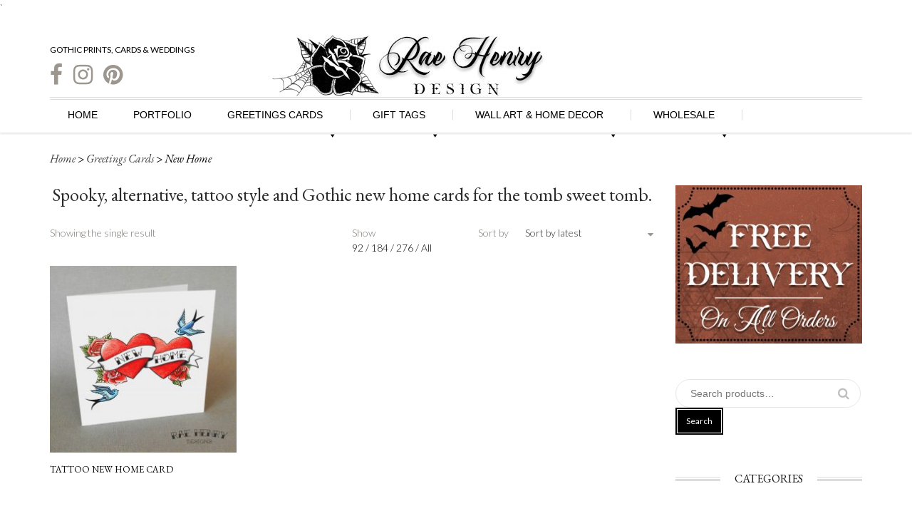

--- FILE ---
content_type: text/html; charset=UTF-8
request_url: https://raehenry.co.uk/product-category/cards/new-home/
body_size: 26570
content:
`
<!DOCTYPE html>

<html lang="en-GB">

	<head>
		<meta charset="UTF-8">
		<meta http-equiv="X-UA-Compatible" content="IE=edge">
		<meta name="viewport" content="width=device-width, initial-scale=1">
		<link rel="profile" href="http://gmpg.org/xfn/11">
		<link rel="pingback" href="https://raehenry.co.uk/xmlrpc.php">
						<script>document.documentElement.className = document.documentElement.className + ' yes-js js_active js'</script>
			<title>New Home</title>
<meta name='robots' content='max-image-preview:large' />
	<style>img:is([sizes="auto" i], [sizes^="auto," i]) { contain-intrinsic-size: 3000px 1500px }</style>
	<link rel='dns-prefetch' href='//fonts.googleapis.com' />
<link rel="alternate" type="application/rss+xml" title=" &raquo; Feed" href="https://raehenry.co.uk/feed/" />
<link rel="alternate" type="application/rss+xml" title=" &raquo; Comments Feed" href="https://raehenry.co.uk/comments/feed/" />
<link rel="alternate" type="application/rss+xml" title=" &raquo; New Home Category Feed" href="https://raehenry.co.uk/product-category/cards/new-home/feed/" />
<script type="text/javascript">
/* <![CDATA[ */
window._wpemojiSettings = {"baseUrl":"https:\/\/s.w.org\/images\/core\/emoji\/16.0.1\/72x72\/","ext":".png","svgUrl":"https:\/\/s.w.org\/images\/core\/emoji\/16.0.1\/svg\/","svgExt":".svg","source":{"concatemoji":"https:\/\/raehenry.co.uk\/wp-includes\/js\/wp-emoji-release.min.js?ver=6.8.3"}};
/*! This file is auto-generated */
!function(s,n){var o,i,e;function c(e){try{var t={supportTests:e,timestamp:(new Date).valueOf()};sessionStorage.setItem(o,JSON.stringify(t))}catch(e){}}function p(e,t,n){e.clearRect(0,0,e.canvas.width,e.canvas.height),e.fillText(t,0,0);var t=new Uint32Array(e.getImageData(0,0,e.canvas.width,e.canvas.height).data),a=(e.clearRect(0,0,e.canvas.width,e.canvas.height),e.fillText(n,0,0),new Uint32Array(e.getImageData(0,0,e.canvas.width,e.canvas.height).data));return t.every(function(e,t){return e===a[t]})}function u(e,t){e.clearRect(0,0,e.canvas.width,e.canvas.height),e.fillText(t,0,0);for(var n=e.getImageData(16,16,1,1),a=0;a<n.data.length;a++)if(0!==n.data[a])return!1;return!0}function f(e,t,n,a){switch(t){case"flag":return n(e,"\ud83c\udff3\ufe0f\u200d\u26a7\ufe0f","\ud83c\udff3\ufe0f\u200b\u26a7\ufe0f")?!1:!n(e,"\ud83c\udde8\ud83c\uddf6","\ud83c\udde8\u200b\ud83c\uddf6")&&!n(e,"\ud83c\udff4\udb40\udc67\udb40\udc62\udb40\udc65\udb40\udc6e\udb40\udc67\udb40\udc7f","\ud83c\udff4\u200b\udb40\udc67\u200b\udb40\udc62\u200b\udb40\udc65\u200b\udb40\udc6e\u200b\udb40\udc67\u200b\udb40\udc7f");case"emoji":return!a(e,"\ud83e\udedf")}return!1}function g(e,t,n,a){var r="undefined"!=typeof WorkerGlobalScope&&self instanceof WorkerGlobalScope?new OffscreenCanvas(300,150):s.createElement("canvas"),o=r.getContext("2d",{willReadFrequently:!0}),i=(o.textBaseline="top",o.font="600 32px Arial",{});return e.forEach(function(e){i[e]=t(o,e,n,a)}),i}function t(e){var t=s.createElement("script");t.src=e,t.defer=!0,s.head.appendChild(t)}"undefined"!=typeof Promise&&(o="wpEmojiSettingsSupports",i=["flag","emoji"],n.supports={everything:!0,everythingExceptFlag:!0},e=new Promise(function(e){s.addEventListener("DOMContentLoaded",e,{once:!0})}),new Promise(function(t){var n=function(){try{var e=JSON.parse(sessionStorage.getItem(o));if("object"==typeof e&&"number"==typeof e.timestamp&&(new Date).valueOf()<e.timestamp+604800&&"object"==typeof e.supportTests)return e.supportTests}catch(e){}return null}();if(!n){if("undefined"!=typeof Worker&&"undefined"!=typeof OffscreenCanvas&&"undefined"!=typeof URL&&URL.createObjectURL&&"undefined"!=typeof Blob)try{var e="postMessage("+g.toString()+"("+[JSON.stringify(i),f.toString(),p.toString(),u.toString()].join(",")+"));",a=new Blob([e],{type:"text/javascript"}),r=new Worker(URL.createObjectURL(a),{name:"wpTestEmojiSupports"});return void(r.onmessage=function(e){c(n=e.data),r.terminate(),t(n)})}catch(e){}c(n=g(i,f,p,u))}t(n)}).then(function(e){for(var t in e)n.supports[t]=e[t],n.supports.everything=n.supports.everything&&n.supports[t],"flag"!==t&&(n.supports.everythingExceptFlag=n.supports.everythingExceptFlag&&n.supports[t]);n.supports.everythingExceptFlag=n.supports.everythingExceptFlag&&!n.supports.flag,n.DOMReady=!1,n.readyCallback=function(){n.DOMReady=!0}}).then(function(){return e}).then(function(){var e;n.supports.everything||(n.readyCallback(),(e=n.source||{}).concatemoji?t(e.concatemoji):e.wpemoji&&e.twemoji&&(t(e.twemoji),t(e.wpemoji)))}))}((window,document),window._wpemojiSettings);
/* ]]> */
</script>
<style id='wp-emoji-styles-inline-css' type='text/css'>

	img.wp-smiley, img.emoji {
		display: inline !important;
		border: none !important;
		box-shadow: none !important;
		height: 1em !important;
		width: 1em !important;
		margin: 0 0.07em !important;
		vertical-align: -0.1em !important;
		background: none !important;
		padding: 0 !important;
	}
</style>
<link rel='stylesheet' id='wp-block-library-css' href='https://raehenry.co.uk/wp-includes/css/dist/block-library/style.min.css?ver=6.8.3' type='text/css' media='all' />
<style id='classic-theme-styles-inline-css' type='text/css'>
/*! This file is auto-generated */
.wp-block-button__link{color:#fff;background-color:#32373c;border-radius:9999px;box-shadow:none;text-decoration:none;padding:calc(.667em + 2px) calc(1.333em + 2px);font-size:1.125em}.wp-block-file__button{background:#32373c;color:#fff;text-decoration:none}
</style>
<link rel='stylesheet' id='jquery-selectBox-css' href='https://raehenry.co.uk/wp-content/plugins/yith-woocommerce-wishlist/assets/css/jquery.selectBox.css?ver=1.2.0' type='text/css' media='all' />
<link rel='stylesheet' id='woocommerce_prettyPhoto_css-css' href='//raehenry.co.uk/wp-content/plugins/woocommerce/assets/css/prettyPhoto.css?ver=3.1.6' type='text/css' media='all' />
<link rel='stylesheet' id='yith-wcwl-main-css' href='https://raehenry.co.uk/wp-content/plugins/yith-woocommerce-wishlist/assets/css/style.css?ver=4.11.0' type='text/css' media='all' />
<style id='yith-wcwl-main-inline-css' type='text/css'>
 :root { --rounded-corners-radius: 16px; --add-to-cart-rounded-corners-radius: 16px; --color-headers-background: #F4F4F4; --feedback-duration: 3s } 
 :root { --rounded-corners-radius: 16px; --add-to-cart-rounded-corners-radius: 16px; --color-headers-background: #F4F4F4; --feedback-duration: 3s } 
</style>
<link rel='stylesheet' id='cr-frontend-css-css' href='https://raehenry.co.uk/wp-content/plugins/customer-reviews-woocommerce/css/frontend.css?ver=5.93.0' type='text/css' media='all' />
<link rel='stylesheet' id='cr-badges-css-css' href='https://raehenry.co.uk/wp-content/plugins/customer-reviews-woocommerce/css/badges.css?ver=5.93.0' type='text/css' media='all' />
<style id='global-styles-inline-css' type='text/css'>
:root{--wp--preset--aspect-ratio--square: 1;--wp--preset--aspect-ratio--4-3: 4/3;--wp--preset--aspect-ratio--3-4: 3/4;--wp--preset--aspect-ratio--3-2: 3/2;--wp--preset--aspect-ratio--2-3: 2/3;--wp--preset--aspect-ratio--16-9: 16/9;--wp--preset--aspect-ratio--9-16: 9/16;--wp--preset--color--black: #000000;--wp--preset--color--cyan-bluish-gray: #abb8c3;--wp--preset--color--white: #ffffff;--wp--preset--color--pale-pink: #f78da7;--wp--preset--color--vivid-red: #cf2e2e;--wp--preset--color--luminous-vivid-orange: #ff6900;--wp--preset--color--luminous-vivid-amber: #fcb900;--wp--preset--color--light-green-cyan: #7bdcb5;--wp--preset--color--vivid-green-cyan: #00d084;--wp--preset--color--pale-cyan-blue: #8ed1fc;--wp--preset--color--vivid-cyan-blue: #0693e3;--wp--preset--color--vivid-purple: #9b51e0;--wp--preset--gradient--vivid-cyan-blue-to-vivid-purple: linear-gradient(135deg,rgba(6,147,227,1) 0%,rgb(155,81,224) 100%);--wp--preset--gradient--light-green-cyan-to-vivid-green-cyan: linear-gradient(135deg,rgb(122,220,180) 0%,rgb(0,208,130) 100%);--wp--preset--gradient--luminous-vivid-amber-to-luminous-vivid-orange: linear-gradient(135deg,rgba(252,185,0,1) 0%,rgba(255,105,0,1) 100%);--wp--preset--gradient--luminous-vivid-orange-to-vivid-red: linear-gradient(135deg,rgba(255,105,0,1) 0%,rgb(207,46,46) 100%);--wp--preset--gradient--very-light-gray-to-cyan-bluish-gray: linear-gradient(135deg,rgb(238,238,238) 0%,rgb(169,184,195) 100%);--wp--preset--gradient--cool-to-warm-spectrum: linear-gradient(135deg,rgb(74,234,220) 0%,rgb(151,120,209) 20%,rgb(207,42,186) 40%,rgb(238,44,130) 60%,rgb(251,105,98) 80%,rgb(254,248,76) 100%);--wp--preset--gradient--blush-light-purple: linear-gradient(135deg,rgb(255,206,236) 0%,rgb(152,150,240) 100%);--wp--preset--gradient--blush-bordeaux: linear-gradient(135deg,rgb(254,205,165) 0%,rgb(254,45,45) 50%,rgb(107,0,62) 100%);--wp--preset--gradient--luminous-dusk: linear-gradient(135deg,rgb(255,203,112) 0%,rgb(199,81,192) 50%,rgb(65,88,208) 100%);--wp--preset--gradient--pale-ocean: linear-gradient(135deg,rgb(255,245,203) 0%,rgb(182,227,212) 50%,rgb(51,167,181) 100%);--wp--preset--gradient--electric-grass: linear-gradient(135deg,rgb(202,248,128) 0%,rgb(113,206,126) 100%);--wp--preset--gradient--midnight: linear-gradient(135deg,rgb(2,3,129) 0%,rgb(40,116,252) 100%);--wp--preset--font-size--small: 13px;--wp--preset--font-size--medium: 20px;--wp--preset--font-size--large: 36px;--wp--preset--font-size--x-large: 42px;--wp--preset--spacing--20: 0.44rem;--wp--preset--spacing--30: 0.67rem;--wp--preset--spacing--40: 1rem;--wp--preset--spacing--50: 1.5rem;--wp--preset--spacing--60: 2.25rem;--wp--preset--spacing--70: 3.38rem;--wp--preset--spacing--80: 5.06rem;--wp--preset--shadow--natural: 6px 6px 9px rgba(0, 0, 0, 0.2);--wp--preset--shadow--deep: 12px 12px 50px rgba(0, 0, 0, 0.4);--wp--preset--shadow--sharp: 6px 6px 0px rgba(0, 0, 0, 0.2);--wp--preset--shadow--outlined: 6px 6px 0px -3px rgba(255, 255, 255, 1), 6px 6px rgba(0, 0, 0, 1);--wp--preset--shadow--crisp: 6px 6px 0px rgba(0, 0, 0, 1);}:where(.is-layout-flex){gap: 0.5em;}:where(.is-layout-grid){gap: 0.5em;}body .is-layout-flex{display: flex;}.is-layout-flex{flex-wrap: wrap;align-items: center;}.is-layout-flex > :is(*, div){margin: 0;}body .is-layout-grid{display: grid;}.is-layout-grid > :is(*, div){margin: 0;}:where(.wp-block-columns.is-layout-flex){gap: 2em;}:where(.wp-block-columns.is-layout-grid){gap: 2em;}:where(.wp-block-post-template.is-layout-flex){gap: 1.25em;}:where(.wp-block-post-template.is-layout-grid){gap: 1.25em;}.has-black-color{color: var(--wp--preset--color--black) !important;}.has-cyan-bluish-gray-color{color: var(--wp--preset--color--cyan-bluish-gray) !important;}.has-white-color{color: var(--wp--preset--color--white) !important;}.has-pale-pink-color{color: var(--wp--preset--color--pale-pink) !important;}.has-vivid-red-color{color: var(--wp--preset--color--vivid-red) !important;}.has-luminous-vivid-orange-color{color: var(--wp--preset--color--luminous-vivid-orange) !important;}.has-luminous-vivid-amber-color{color: var(--wp--preset--color--luminous-vivid-amber) !important;}.has-light-green-cyan-color{color: var(--wp--preset--color--light-green-cyan) !important;}.has-vivid-green-cyan-color{color: var(--wp--preset--color--vivid-green-cyan) !important;}.has-pale-cyan-blue-color{color: var(--wp--preset--color--pale-cyan-blue) !important;}.has-vivid-cyan-blue-color{color: var(--wp--preset--color--vivid-cyan-blue) !important;}.has-vivid-purple-color{color: var(--wp--preset--color--vivid-purple) !important;}.has-black-background-color{background-color: var(--wp--preset--color--black) !important;}.has-cyan-bluish-gray-background-color{background-color: var(--wp--preset--color--cyan-bluish-gray) !important;}.has-white-background-color{background-color: var(--wp--preset--color--white) !important;}.has-pale-pink-background-color{background-color: var(--wp--preset--color--pale-pink) !important;}.has-vivid-red-background-color{background-color: var(--wp--preset--color--vivid-red) !important;}.has-luminous-vivid-orange-background-color{background-color: var(--wp--preset--color--luminous-vivid-orange) !important;}.has-luminous-vivid-amber-background-color{background-color: var(--wp--preset--color--luminous-vivid-amber) !important;}.has-light-green-cyan-background-color{background-color: var(--wp--preset--color--light-green-cyan) !important;}.has-vivid-green-cyan-background-color{background-color: var(--wp--preset--color--vivid-green-cyan) !important;}.has-pale-cyan-blue-background-color{background-color: var(--wp--preset--color--pale-cyan-blue) !important;}.has-vivid-cyan-blue-background-color{background-color: var(--wp--preset--color--vivid-cyan-blue) !important;}.has-vivid-purple-background-color{background-color: var(--wp--preset--color--vivid-purple) !important;}.has-black-border-color{border-color: var(--wp--preset--color--black) !important;}.has-cyan-bluish-gray-border-color{border-color: var(--wp--preset--color--cyan-bluish-gray) !important;}.has-white-border-color{border-color: var(--wp--preset--color--white) !important;}.has-pale-pink-border-color{border-color: var(--wp--preset--color--pale-pink) !important;}.has-vivid-red-border-color{border-color: var(--wp--preset--color--vivid-red) !important;}.has-luminous-vivid-orange-border-color{border-color: var(--wp--preset--color--luminous-vivid-orange) !important;}.has-luminous-vivid-amber-border-color{border-color: var(--wp--preset--color--luminous-vivid-amber) !important;}.has-light-green-cyan-border-color{border-color: var(--wp--preset--color--light-green-cyan) !important;}.has-vivid-green-cyan-border-color{border-color: var(--wp--preset--color--vivid-green-cyan) !important;}.has-pale-cyan-blue-border-color{border-color: var(--wp--preset--color--pale-cyan-blue) !important;}.has-vivid-cyan-blue-border-color{border-color: var(--wp--preset--color--vivid-cyan-blue) !important;}.has-vivid-purple-border-color{border-color: var(--wp--preset--color--vivid-purple) !important;}.has-vivid-cyan-blue-to-vivid-purple-gradient-background{background: var(--wp--preset--gradient--vivid-cyan-blue-to-vivid-purple) !important;}.has-light-green-cyan-to-vivid-green-cyan-gradient-background{background: var(--wp--preset--gradient--light-green-cyan-to-vivid-green-cyan) !important;}.has-luminous-vivid-amber-to-luminous-vivid-orange-gradient-background{background: var(--wp--preset--gradient--luminous-vivid-amber-to-luminous-vivid-orange) !important;}.has-luminous-vivid-orange-to-vivid-red-gradient-background{background: var(--wp--preset--gradient--luminous-vivid-orange-to-vivid-red) !important;}.has-very-light-gray-to-cyan-bluish-gray-gradient-background{background: var(--wp--preset--gradient--very-light-gray-to-cyan-bluish-gray) !important;}.has-cool-to-warm-spectrum-gradient-background{background: var(--wp--preset--gradient--cool-to-warm-spectrum) !important;}.has-blush-light-purple-gradient-background{background: var(--wp--preset--gradient--blush-light-purple) !important;}.has-blush-bordeaux-gradient-background{background: var(--wp--preset--gradient--blush-bordeaux) !important;}.has-luminous-dusk-gradient-background{background: var(--wp--preset--gradient--luminous-dusk) !important;}.has-pale-ocean-gradient-background{background: var(--wp--preset--gradient--pale-ocean) !important;}.has-electric-grass-gradient-background{background: var(--wp--preset--gradient--electric-grass) !important;}.has-midnight-gradient-background{background: var(--wp--preset--gradient--midnight) !important;}.has-small-font-size{font-size: var(--wp--preset--font-size--small) !important;}.has-medium-font-size{font-size: var(--wp--preset--font-size--medium) !important;}.has-large-font-size{font-size: var(--wp--preset--font-size--large) !important;}.has-x-large-font-size{font-size: var(--wp--preset--font-size--x-large) !important;}
:where(.wp-block-post-template.is-layout-flex){gap: 1.25em;}:where(.wp-block-post-template.is-layout-grid){gap: 1.25em;}
:where(.wp-block-columns.is-layout-flex){gap: 2em;}:where(.wp-block-columns.is-layout-grid){gap: 2em;}
:root :where(.wp-block-pullquote){font-size: 1.5em;line-height: 1.6;}
</style>
<link rel='stylesheet' id='contact-form-7-css' href='https://raehenry.co.uk/wp-content/plugins/contact-form-7/includes/css/styles.css?ver=6.1.4' type='text/css' media='all' />
<style id='woocommerce-inline-inline-css' type='text/css'>
.woocommerce form .form-row .required { visibility: visible; }
</style>
<link rel='stylesheet' id='wp-ulike-css' href='https://raehenry.co.uk/wp-content/plugins/wp-ulike/assets/css/wp-ulike.min.css?ver=4.8.2' type='text/css' media='all' />
<link rel='stylesheet' id='dashicons-css' href='https://raehenry.co.uk/wp-includes/css/dashicons.min.css?ver=6.8.3' type='text/css' media='all' />
<style id='dashicons-inline-css' type='text/css'>
[data-font="Dashicons"]:before {font-family: 'Dashicons' !important;content: attr(data-icon) !important;speak: none !important;font-weight: normal !important;font-variant: normal !important;text-transform: none !important;line-height: 1 !important;font-style: normal !important;-webkit-font-smoothing: antialiased !important;-moz-osx-font-smoothing: grayscale !important;}
</style>
<link rel='stylesheet' id='wc-gateway-ppec-frontend-css' href='https://raehenry.co.uk/wp-content/plugins/woocommerce-gateway-paypal-express-checkout/assets/css/wc-gateway-ppec-frontend.css?ver=2.1.1' type='text/css' media='all' />
<link rel='stylesheet' id='yith-quick-view-css' href='https://raehenry.co.uk/wp-content/plugins/yith-woocommerce-quick-view/assets/css/yith-quick-view.css?ver=2.10.0' type='text/css' media='all' />
<style id='yith-quick-view-inline-css' type='text/css'>

				#yith-quick-view-modal .yith-quick-view-overlay{background:rgba( 0, 0, 0, 0.8)}
				#yith-quick-view-modal .yith-wcqv-main{background:#ffffff;}
				#yith-quick-view-close{color:#cdcdcd;}
				#yith-quick-view-close:hover{color:#ff0000;}
</style>
<link rel='stylesheet' id='brideliness-basic-css' href='https://raehenry.co.uk/wp-content/themes/brideliness/style.css?ver=6.8.3' type='text/css' media='all' />
<style id='brideliness-basic-inline-css' type='text/css'>
header.fixed-header #mega-menu-wrap-primary-nav #mega-menu-primary-nav > li.mega-menu-item > a.mega-menu-link{
				color: #ffffff;
			}
			header.fixed-header #mega-menu-wrap-primary-nav #mega-menu-primary-nav > li.mega-menu-item > a.mega-menu-link:hover{
				color: #ffffff;
			}	
			@media (max-width: 800px){
				header.fixed #mega-menu-wrap-primary-nav #mega-menu-primary-nav > li.mega-menu-item > a.mega-menu-link{
					color: #ffffff;
			}
			header.fixed #mega-menu-wrap-primary-nav #mega-menu-primary-nav > li.mega-menu-item > a.mega-menu-link:hover,
			header.fixed #mega-menu-wrap-primary-nav #mega-menu-primary-nav > li.mega-menu-item > a.mega-menu-link:focus,
			header.fixed #mega-menu-wrap-primary-nav #mega-menu-primary-nav > li.mega-menu-item.mega-toggle-on > a.mega-menu-link{
				color: #ffffff;
				}	
			}
body.custom-color-sheme button,
			body.custom-color-sheme .more-link,
			body.custom-color-sheme .widget_search .search-submit,
			body.custom-color-sheme .widget_search .search-submit,
			body.custom-color-sheme .widget_shopping_cart .widget_shopping_cart_content .buttons a:first-child,
			body.custom-color-sheme .widget_shopping_cart .widget_shopping_cart_content .buttons a.checkout,
			body.custom-color-sheme.woocommerce ul.products li.product  .add_to_cart_button,
			body.custom-color-sheme.woocommerce ul.products li.product  .product_type_external,
			body.custom-color-sheme.woocommerce ul.products li.product .product_type_grouped,
			body.custom-color-sheme.woocommerce ul.products li.product .product_type_simple,
			body.custom-color-sheme.woocommerce ul.products li.product .roduct_type_variable,
			body.custom-color-sheme.single-product.woocommerce .product-type-simple .single_add_to_cart_button,
			body.custom-color-sheme.woocommerce .cart-collaterals .cart_totals a.checkout-button.button,
			body.custom-color-sheme.woocommerce-page .cart-collaterals .cart_totals a.checkout-button.button,
			body.custom-color-sheme.woocommerce-account.woocommerce-page .woocommerce-MyAccount-content .button,
			.woocommerce-account .woocommerce .u-column1.col-1 .button, 
			.woocommerce-account .woocommerce .u-column2.col-2 .button{
				font-size: 12px;
				font-weight: normal;
				color: #ffffff;
				font-family: "Lato", sans-serif;	
			}
			input[type=submit],
			input[type="button"],
			input[type="reset"],
			.comment-form .form-submit input,
			body.custom-color-sheme input[type=submit],
			body.custom-color-sheme input[type="button"],
			body.custom-color-sheme input[type="reset"],
			body.custom-color-sheme .brideliness-get-more-posts{
				color: #ffffff;
				background:#000000;
				box-shadow: none;
			}
			input[type=submit]:hover,
			input[type="button"]:hover,
			input[type="reset"]:hover,
			body.custom-color-sheme input[type=submit]:hover,
			body.custom-color-sheme input[type="button"]:hover,
			body.custom-color-sheme input[type="reset"]:hover{
				color:#585858;
			}
			body.custom-color-sheme .brideliness-get-more-posts:hover{
				background: #ffffff;
				color:#585858;
				box-shadow: inset 0 0 0 2px hsl(0, 0%, 100%), inset 0 0 0 3px hsl(0, 0%, 91%);
			}
			body.custom-color-sheme input[type=submit]:hover,
			body.custom-color-sheme input[type="button"]:hover,
			body.custom-color-sheme input[type="reset"]:hover,
			body.custom-color-sheme .widget_search .search-submit:hover,
			body.custom-color-sheme .widget_search .search-submit:hover,
			body.custom-color-sheme .wysija-submit:hover{
				background:#e7e6e5;
				box-shadow:none;
			}
			body.custom-color-sheme button,
			.single-product.woocommerce.single_type_3 .product-type-variable .single_variation_wrap .single_add_to_cart_button,
			.woocommerce-account .woocommerce .u-column1.col-1 .button,
			.woocommerce-account .woocommerce .u-column2.col-2 .button,
			body.custom-color-sheme .more-link,
			body.custom-color-sheme.woocommerce ul.products li.product  .added_to_cart,
			body.custom-color-sheme.single-product.woocommerce .product-type-simple .single_add_to_cart_button,
			body.custom-color-sheme.woocommerce .cart-collaterals .cart_totals a.checkout-button.button,
			body.custom-color-sheme.woocommerce-page .cart-collaterals .cart_totals a.checkout-button.button,
			body.custom-color-sheme.woocommerce-page .return-to-shop a.wc-backward,
			body.custom-color-sheme.woocommerce-account.woocommerce-page .woocommerce-MyAccount-content .button,
			body.custom-color-sheme #place_order,
			.woocommerce form.checkout_coupon input.button,
			.single-product.woocommerce.single_type_2  .single_add_to_cart_button,
			.single-product.woocommerce-page.single_type_2  .single_add_to_cart_button,
			.single-product.woocommerce.single_type_2  .product_type_external,
			.single-product.woocommerce-page.single_type_2  .product_type_external,
			.single-product.woocommerce.single_type_3 .product-type-grouped .single_add_to_cart_button,
			.single-product.woocommerce.single_type_3 .product-type-external .single_add_to_cart_button,
			.single-product.woocommerce.single_type_1 div.product.product-type-grouped .single_add_to_cart_button,
			.single-product.woocommerce .product-type-variable .single_variation_wrap .single_add_to_cart_button,
			.single-product.woocommerce.single_type_1 .product-type-external .single_add_to_cart_button,
			.single-product.woocommerce-page.single_type_1 .product-type-external .single_add_to_cart_button,
			.search .site-content .search-form .search-submit{
				background:#000000;
				box-shadow: inset 0 0 0 2px #000000, inset 0 0 0 3px hsl(0, 0%, 100%);
			}
			.widget_shopping_cart .widget_shopping_cart_content .buttons a.checkout{
				background:#000000;
			}
			.widget_shopping_cart .widget_shopping_cart_content .buttons a.checkout:before{
				border-color:#000000;	
			}
			.widget_shopping_cart .widget_shopping_cart_content .buttons a:first-child:before{
				border-color:#e7e6e5;
			}
			.widget_shopping_cart .widget_shopping_cart_content .buttons a:first-child{
				background:#e7e6e5;
			}
			.widget_shopping_cart .widget_shopping_cart_content .buttons a:first-child:hover,
			body.custom-color-sheme .widget_shopping_cart .widget_shopping_cart_content .buttons a:first-child:hover{
				color:#e7e6e5;
			}
			body.custom-color-sheme .widget_shopping_cart .widget_shopping_cart_content .buttons a.checkout:hover,
			.search .site-content .search-form .search-submit:hover{
				color:#000000;
			}
			body.custom-color-sheme.woocommerce ul.products li.product  .add_to_cart_button:before,
			body.custom-color-sheme.woocommerce ul.products li.product  .product_type_external:before,
			body.custom-color-sheme.woocommerce ul.products li.product .product_type_grouped:before,
			body.custom-color-sheme.woocommerce ul.products li.product .product_type_simple:before,
			body.custom-color-sheme.woocommerce ul.products li.product .roduct_type_variable:before,
			.woocommerce ul.products li.product .add_to_cart_button:before,
			.woocommerce ul.products li.product .product_type_external:before,
			.woocommerce ul.products li.product .product_type_grouped:before,
			.woocommerce ul.products li.product .product_type_simple:before,
			.woocommerce ul.products li.product .roduct_type_variable:before,
			.woocommerce ul.products li.product:hover  .add_to_cart_button:before,
			.woocommerce ul.products li.product:hover  .added_to_cart:before,
			.woocommerce ul.products li.product:hover  .product_type_external:before,
			.woocommerce ul.products li.product:hover .product_type_grouped:before,
			.woocommerce ul.products li.product:hover .product_type_simple:before,
			.woocommerce ul.products li.product:hover .roduct_type_variable:before{
				border-color:#000000;
			}
			body.custom-color-sheme.woocommerce ul.products li.product  .add_to_cart_button,
			body.custom-color-sheme.woocommerce ul.products li.product  .product_type_external,
			body.custom-color-sheme.woocommerce ul.products li.product .product_type_grouped,
			body.custom-color-sheme.woocommerce ul.products li.product .product_type_simple,
			body.custom-color-sheme.woocommerce ul.products li.product .roduct_type_variable,
			.woocommerce ul.products li.product .add_to_cart_button,
			.woocommerce ul.products li.product .product_type_external,
			.woocommerce ul.products li.product .product_type_grouped,
			.woocommerce ul.products li.product .product_type_simple,
			.woocommerce ul.products li.product .roduct_type_variable,
			.woocommerce ul.products li.product:hover  .add_to_cart_button,
			.woocommerce ul.products li.product:hover  .added_to_cart,
			.woocommerce ul.products li.product:hover  .product_type_external,
			.woocommerce ul.products li.product:hover .product_type_grouped,
			.woocommerce ul.products li.product:hover .product_type_simple,
			.woocommerce ul.products li.product:hover .roduct_type_variable{
				background:#000000;
			}
			body.custom-color-sheme #place_order:hover,
			.single-product.woocommerce.single_type_1 div.product.product-type-grouped .single_add_to_cart_button:hover,
			.woocommerce form.checkout_coupon input.button:hover,
			.woocommerce-account .woocommerce .u-column1.col-1 .button:hover, 
			.woocommerce-account .woocommerce .u-column2.col-2 .button:hover,
			.single-product.woocommerce.single_type_3   .product-type-variable .single_variation_wrap .single_add_to_cart_button:hover,
			.single-product.woocommerce.single_type_2  .single_add_to_cart_button:hover,
			.single-product.woocommerce-page.single_type_2  .single_add_to_cart_button:hover,
			.single-product.woocommerce.single_type_2  .product_type_external:hover,
			.single-product.woocommerce-page.single_type_2  .product_type_external:hover,
			.single-product.woocommerce.single_type_3 .single_add_to_cart_button:hover,
			.single-product.woocommerce-page.single_type_3 .single_add_to_cart_button:hover,
			.single-product.woocommerce.single_type_3 .product_type_external:hover,
			.single-product.woocommerce-page.single_type_3 .product_type_external:hover,
			.single-product.woocommerce .product-type-variable .single_variation_wrap .single_add_to_cart_button:hover,
			.single-product.woocommerce.single_type_3 .product-type-grouped .single_add_to_cart_button:hover,
			.single-product.woocommerce.single_type_3 .product-type-external .single_add_to_cart_button:hover,
			.single-product.woocommerce .product-type-variable .single_variation_wrap .single_add_to_cart_button:hover,
			.single-product.woocommerce.single_type_1 .product-type-external .single_add_to_cart_button:hover,
			.single-product.woocommerce-page.single_type_1 .product-type-external .single_add_to_cart_button:hover,
			.woocommerce ul.products li.product .add_to_cart_button:hover,
			.woocommerce ul.products li.product .product_type_external:hover,
			.woocommerce ul.products li.product .product_type_grouped:hover,
			.woocommerce ul.products li.product .product_type_simple:hover,
			.woocommerce ul.products li.product .roduct_type_variable:hover,
			.woocommerce ul.products li.product:hover  .add_to_cart_button:hover,
			.woocommerce ul.products li.product:hover  .added_to_cart:hover,
			.woocommerce ul.products li.product:hover  .product_type_external:hover,
			.woocommerce ul.products li.product:hover .product_type_grouped:hover,
			.woocommerce ul.products li.product:hover .product_type_simple:hover,
			.woocommerce ul.products li.product:hover .roduct_type_variable:hover{
				color:#000000;
				background:none;
			}
			.woocommerce .shop_table.cart .buttons-update .clear-cart{
				box-shadow: inset 0 0 0 2px #000000, inset 0 0 0 3px hsl(0, 0%, 100%);
				color:#000000;
			}
			.woocommerce .shop_table.cart .buttons-update .clear-cart:hover{
				box-shadow: inset 0 0 0 2px #000000, inset 0 0 0 3px hsl(0, 0%, 100%);
				background:#000000;
				color: #ffffff;
			}
			body.custom-color-sheme button:hover,
			body.custom-color-sheme .more-link:hover,
			body.custom-color-sheme.woocommerce ul.products li.product  .added_to_cart:hover,
			body.custom-color-sheme.woocommerce ul.products li.product  .add_to_cart_button:hover,
			body.custom-color-sheme.woocommerce ul.products li.product  .product_type_external:hover,
			body.custom-color-sheme.woocommerce ul.products li.product .product_type_grouped:hover,
			body.custom-color-sheme.woocommerce ul.products li.product .product_type_simple:hover,
			body.custom-color-sheme.woocommerce ul.products li.product .roduct_type_variable:hover,
			body.custom-color-sheme.single-product.woocommerce .product-type-simple .single_add_to_cart_button:hover,
			body.custom-color-sheme.woocommerce .cart-collaterals .cart_totals a.checkout-button.button:hover,
			body.custom-color-sheme.woocommerce-page .cart-collaterals .cart_totals a.checkout-button.button:hover,
			body.custom-color-sheme.woocommerce-account.woocommerce-page .woocommerce-MyAccount-content .button:hover,
			body.custom-color-sheme.woocommerce-page .return-to-shop a.wc-backward:hover{
				background:none;
				color:#000000;
			}
			body.custom-color-sheme .woocommerce-page form.woocommerce-shipping-calculator .button,
			body.custom-color-sheme .woocommerce form.woocommerce-shipping-calculator .button,
			body.custom-color-sheme .woocommerce table.cart .coupon input.button,
			body.custom-color-sheme .woocommerce .shop_table.cart .buttons-update .update-cart,
			.single-product.woocommerce.single_type_1  .wrapper-yith-button a,
			.single-product.woocommerce-page.single_type_1 .wrapper-yith-button a,
			.single-product.woocommerce.single_type_1  .wrapper-yith-button a,
			.single-product.woocommerce-page.single_type_1 .wrapper-yith-button a,
			.single-product.woocommerce div.product .summary   .yith-wcwl-add-to-wishlist a{
				background:#e7e6e5;
				color: #ffffff;
				box-shadow: inset 0 0 0 2px #e7e6e5, inset 0 0 0 3px hsl(0, 0%, 100%);
			}
			body.custom-color-sheme .woocommerce-page form.woocommerce-shipping-calculator .button:hover,
			body.custom-color-sheme .woocommerce form.woocommerce-shipping-calculator .button:hover,
			body.custom-color-sheme .woocommerce table.cart .coupon input.button:hover,
			body.custom-color-sheme .woocommerce .shop_table.cart .buttons-update .update-cart:hover,
			.single-product.woocommerce.single_type_1  .wrapper-yith-button a:hover,
			.single-product.woocommerce-page.single_type_1 .wrapper-yith-button a:hover,
			.single-product.woocommerce.single_type_1  .wrapper-yith-button a:hover,
			.single-product.woocommerce-page.single_type_1 .wrapper-yith-button a:hover,
			.single-product.woocommerce div.product .summary   .yith-wcwl-add-to-wishlist a:hover,
			.single-product.woocommerce.single_type_1 div.product .summary   .yith-wcwl-add-to-wishlist a:hover,
			.single-product.woocommerce-page.single_type_1 div.product .summary   .yith-wcwl-add-to-wishlist a:hover{
				background:none;
				color: #e7e6e5!important;	
			}
			body.custom-color-sheme	.content-post,
			body.custom-color-sheme.woocommerce .site-content .entry-content,
			body.custom-color-sheme.single-product.woocommerce div.product div.summary p{
				font-size: 14px;
				font-weight: bold;
				color: #5b5854;
				font-family: "Lato", sans-serif;
			}
			body.custom-color-sheme	.entery-meta-left,
			body.custom-color-sheme article.post-list .entery-meta-left .time-wrapper,
			body.custom-color-sheme article.post-list .entery-meta-left .post-comments a,
			body.custom-color-sheme.single article.post .entry-content .share h3,
			body.custom-color-sheme.single .post-tags span,
			body.custom-color-sheme.single article.post .entry-content .entry-meta-bottom .post-comments span,
			body.custom-color-sheme.single article.post .entry-content .entry-meta-bottom .post-comments a,
			body.custom-color-sheme.single article.post .entry-content .entry-meta-bottom .like-wrapper span,
			body.custom-color-sheme.single article.post .entry-content .entry-meta-bottom .like-wrapper .liked span.count,
			body.custom-color-sheme.single .author-info .written,
			body.custom-color-sheme.single .author-info .author-bio,
			body.custom-color-sheme.single .comment-meta time,
			body.custom-color-sheme.single .comment-notes, body.custom-color-sheme.single .logged-in-as,
			.comment-form-comment textarea,
			body.custom-color-sheme.single-product.woocommerce .product_meta span.sku_wrapper,
			body.custom-color-sheme.single-product.woocommerce .product_meta span.posted_in,
			body.custom-color-sheme.single-product.woocommerce .product_meta span.tagged_as,
			body.custom-color-sheme.woocommerce .woocommerce-message, body.custom-color-sheme .woocommerce-page .woocommerce-message,
			body.custom-color-sheme.woocommerce .woocommerce .woocommerce-message:before, body.custom-color-sheme.woocommerce .woocommerce-page .woocommerce-message:before,
			body.custom-color-sheme .breadcrumbs-wrapper .breadcrumbs a,
			body.custom-color-sheme .comments-area .comment-content,
			body.custom-color-sheme.single-product.woocommerce .woocommerce-tabs.wc-tabs-wrapper .woocommerce-Tabs-panel p,
			body.custom-color-sheme.single-product.woocommerce .shop_attributes,
			body.custom-color-sheme.single-product.woocommerce #reviews #comments ol.commentlist li  .comment-text .description p, .single-product.woocommerce-page #reviews #comments ol.commentlist li  .comment-text .description p,
			body.custom-color-sheme .woocommerce .woocommerce-breadcrumb a, .woocommerce-page .woocommerce-breadcrumb a,
			.single-product.woocommerce #reviews #comments ol.commentlist li .comment-text p.meta, .single-product.woocommerce-page #reviews #comments ol.commentlist li .comment-text p.meta{
				  color: #3f3e3c;
			}
			body.custom-color-sheme .entry-title a,
			body.custom-color-sheme .entry-header h1.entry-title,
			body.custom-color-sheme.single  #related_posts h2,
			body.custom-color-sheme.single .comments-area h2,
			body.custom-color-sheme .comment-respond h3,
			body.custom-color-sheme.attachment article .entery-content h2,
			body.custom-color-sheme.single-product.woocommerce div.product div.summary h1.product_title,
			body.custom-color-sheme.single-product.woocommerce-page #content div.product div.summary h1.product_title,
			body.custom-color-sheme.single-product.woocommerce div.product .related h2 span,
			body.custom-color-sheme.single-product.woocommerce-page div.product .related  h2 span,
			body.custom-color-sheme .cart-collaterals .cross-sells .title-wrapper h2 span{
				font-size: 28px;
				font-weight: normal;
				color: #000000;
				font-family: "EB Garamond", sans-serif;
			}
			body.custom-color-sheme .widget-area.sidebar .widget-title, .widget.specials .widget-title{
				font-size: 16px;
				font-weight: normal;
				color: #151515;
				font-family: "EB Garamond", sans-serif;
			}
			body.custom-color-sheme .site-footer .widget .widget-title{
				font-size: 14px;
				font-weight: normal;
				color: #f9f9f8;
				font-family: "Libre Baskerville", sans-serif;
			}
			body.custom-color-sheme footer.site-footer{
				color: #ebe9e6;
			}
			.custom-color-sheme a,
			.custom-color-sheme .widget_brideliness_shop_filters_widget ul li,
			.custom-color-sheme .widget.widget_brideliness_collapsing_categories ul li a,
			.custom-color-sheme .widget.widget_archive ul li a{
				color: #8b8987;
 			}
			.custom-color-sheme a:hover,
			.custom-color-sheme a:active,
			.custom-color-sheme .widget.widget_archive ul li a:hover,
			.custom-color-sheme .widget.widget_brideliness_collapsing_categories ul li a:hover,
			.custom-color-sheme .widget.widget_dash_shop_filters li.is-checked,
			.custom-color-sheme .widget.widget_dash_shop_filters li:hover,
			.custom-color-sheme .breadcrumbs-wrapper .breadcrumbs a:hover,
			.custom-color-sheme .breadcrumbs-wrapper .woocommerce-breadcrumb a:hover,
			.custom-color-sheme .breadcrumbs-wrapper .breadcrumbs a:active,
			.custom-color-sheme .breadcrumbs-wrapper .woocommerce-breadcrumb a:active,
			.widget_brideliness_shop_filters_widget ul li:hover			{
				color: #000000;
			}
			.custom-color-sheme .special-filter-widget-area,
			.custom-color-sheme.woocommerce .woocommerce-ordering .select2-container .select2-choice,
			.custom-color-sheme .widget.widget_brideliness_collapsing_categories ul li,
			.custom-color-sheme .widget_brideliness_shop_filters_widget .filters-group li,
			.custom-color-sheme article.post-list.has-post-thumbnail .entry-content,
			.custom-color-sheme .widget.widget_archive ul li,
			.custom-color-sheme .widget.widget_calendar #calendar_wrap tfoot tr td:after,
			.custom-color-sheme .sidebar  .brideliness-socials-widget li:first-of-type,
			.custom-color-sheme .sidebar  .brideliness-socials-widget li,
			.custom-color-sheme .widget_brideliness_recent_post_widget ul li,
			.custom-color-sheme .widget_search .search-field,
			.custom-color-sheme.single article.post .entry-content .entry-meta-bottom,
			.custom-color-sheme.single  .single-post-navigation .previous,
			.custom-color-sheme.single  .single-post-navigation .next,
			.custom-color-sheme.single  #related_posts ul li .wrapper-content,
			.custom-color-sheme textarea,
			.custom-color-sheme input[type="text"],
			.custom-color-sheme input[type="email"],
			.custom-color-sheme input[type="search"],
			.custom-color-sheme input[type="password"],
			.custom-color-sheme input[type="tel"],
			.custom-color-sheme .wpcf7-form-control-wrap .wpcf7-textarea,
			.custom-color-sheme.woocommerce-checkout .shop_table.woocommerce-checkout-review-order-table tfoot tr.order-total th,
			.custom-color-sheme.woocommerce-checkout .shop_table.woocommerce-checkout-review-order-table tfoot tr.order-total td,
			.custom-color-sheme.woocommerce-page .shop_table.woocommerce-checkout-review-order-table tr.cart_item td,
			.custom-color-sheme .select2-container .select2-choice, 
			.custom-color-sheme.attachment article .entry-meta-bottom,
			.custom-color-sheme.woocommerce-account.woocommerce-page .woocommerce-MyAccount-content,
			.custom-color-sheme.woocommerce-account.woocommerce-page .woocommerce-MyAccount-navigation ul li a,
			.custom-color-sheme .woocommerce .my_account_orders tbody tr,
			.custom-color-sheme.single-product.woocommerce .product_meta,
			.custom-color-sheme.single-product.woocommerce-page .product_meta,
			.custom-color-sheme .shop_table.cart tr.cart_item td.product-quantity div.quantity input,
			.custom-color-sheme.single-product.woocommerce .summary.entry-summary  input.qty,
			.custom-color-sheme.single-product.woocommerce .woocommerce-tabs.wc-tabs-wrapper ul.tabs.wc-tabs,
			.custom-color-sheme.single-product.woocommerce-page .woocommerce-tabs.wc-tabs-wrapper ul.tabs.wc-tabs,
			.custom-color-sheme.single-product.woocommerce .woocommerce-tabs.wc-tabs-wrapper ul.tabs.wc-tabs li,
			.custom-color-sheme.single-product.woocommerce-page .woocommerce-tabs.wc-tabs-wrapper ul.tabs.wc-tabs li,
			.custom-color-sheme.single-product.woocommerce .woocommerce-tabs.wc-tabs-wrapper ul.tabs.wc-tabs li:last-of-type,
			.custom-color-sheme.single-product.woocommerce-page .woocommerce-tabs.wc-tabs-wrapper ul.tabs.wc-tabs li:last-of-type,
			.custom-color-sheme.single-product.woocommerce .woocommerce-tabs.wc-tabs-wrapper ul.tabs.wc-tabs li a,
			.custom-color-sheme.single-product.woocommerce-page .woocommerce-tabs.wc-tabs-wrapper ul.tabs.wc-tabs li a,
			.custom-color-sheme.woocommerce table.cart td.actions, .woocommerce #content table.cart td.actions, .woocommerce-page table.cart td.actions,
			.custom-color-sheme .shop_table.cart tr.cart_item  > td,
			.custom-color-sheme.woocommerce table.cart td.actions .coupon .input-text, .woocommerce #content table.cart td.actions .coupon .input-text,
			.custom-color-sheme.woocommerce-page table.cart td.actions .coupon .input-text,
			.custom-color-sheme.woocommerce-page #content table.cart td.actions .coupon .input-text,
			.custom-color-sheme.woocommerce .cart-collaterals tr.order-total th, .woocommerce .cart-collaterals tr.order-total td,
			.custom-color-sheme.woocommerce-page .cart-collaterals tr.order-total th, .woocommerce-page .cart-collaterals tr.order-total td{
				border-color:#e7e7e7;
			}
			.custom-color-sheme .star-rating span:before,
			.custom-color-sheme .woocommerce ul.products li.product  ins,
			.custom-color-sheme .woocommerce-page ul.products li.product ins,
			.custom-color-sheme .woocommerce ul.products li.product span.price,
			.custom-color-sheme .woocommerce-page ul.products li.product span.price,
			.custom-color-sheme.woocommerce .pt-view-switcher .pt-grid.active,
			.custom-color-sheme.woocommerce-page .pt-view-switcher .pt-grid.active,
			.custom-color-sheme.woocommerce .pt-view-switcher .pt-list:hover, .woocommerce-page .pt-view-switcher .pt-list:hover,
			.custom-color-sheme.woocommerce .pt-view-switcher .pt-grid:hover, .woocommerce-page .pt-view-switcher .pt-grid:hover,
			.custom-color-sheme.woocommerce .quantity-show,
			.custom-color-sheme.woocommerce .total,
			.custom-color-sheme.single-product.woocommerce .amount,
			.custom-color-sheme.single-product.woocommerce-page.amount,
			.custom-color-sheme.single-product.woocommerce .woocommerce-review-link:hover,
			.custom-color-sheme.single-product.woocommerce-page .woocommerce-review-link:hover,
			.custom-color-sheme.single-product.woocommerce .related.products ul.products li .price .amount,
			.custom-color-sheme.single-product.woocommerce-page .related.products ul.products li .price .amount,
			.custom-color-sheme.single-product.woocommerce .up-sells ul.products li .price .amount,
			.custom-color-sheme.single-product.woocommerce-page .up-sells ul.products li .price .amount,
			.custom-color-sheme .widget_shopping_cart .heading.standart-style .cart-icon,
			.custom-color-sheme .widget_shopping_cart .cart-widget-title,
			.custom-color-sheme .widget_shopping_cart .cart-contents{
				color:#000000;
			}
			.custom-color-sheme .paging-navigation .page-numbers.current,
			.custom-color-sheme .paging-navigation .page-numbers:hover,
			.custom-color-sheme .woocommerce nav.woocommerce-pagination .page-numbers li .page-numbers.current,
			.custom-color-sheme.woocommerce nav.woocommerce-pagination ul li a:hover,
			.custom-color-sheme.woocommerce nav.woocommerce-pagination ul li span:hover{
				background:#000000;
				border-color:#000000;
			}
</style>
<link rel='stylesheet' id='brideliness-font-brideliness-css' href='https://raehenry.co.uk/wp-content/themes/brideliness/css/brideliness.css?ver=6.8.3' type='text/css' media='all' />
<link rel='stylesheet' id='font-awesome-css' href='https://raehenry.co.uk/wp-content/plugins/visual_composer/assets/lib/bower/font-awesome/css/font-awesome.min.css?ver=5.1.1' type='text/css' media='all' />
<style id='font-awesome-inline-css' type='text/css'>
[data-font="FontAwesome"]:before {font-family: 'FontAwesome' !important;content: attr(data-icon) !important;speak: none !important;font-weight: normal !important;font-variant: normal !important;text-transform: none !important;line-height: 1 !important;font-style: normal !important;-webkit-font-smoothing: antialiased !important;-moz-osx-font-smoothing: grayscale !important;}
</style>
<link rel='stylesheet' id='brideliness-bootstrap-layout-css' href='https://raehenry.co.uk/wp-content/themes/brideliness/css/bootstrap.css?ver=6.8.3' type='text/css' media='all' />
<link rel='stylesheet' id='google-fonts-css' href='https://fonts.googleapis.com/css?family=EB+Garamond%3A100%2C100italic%2C300%2C300italic%2C400%2C400italic%2C500%2C500italic%2C700%2C700italic%2C900%2C900italic%7CLato%3A100%2C100italic%2C300%2C300italic%2C400%2C400italic%2C500%2C500italic%2C700%2C700italic%2C900%2C900italic%7CGreat+Vibes%3A100%2C100italic%2C300%2C300italic%2C400%2C400italic%2C500%2C500italic%2C700%2C700italic%2C900%2C900italic%7CLibre+Baskerville%3A100%2C100italic%2C300%2C300italic%2C400%2C400italic%2C500%2C500italic%2C700%2C700italic%2C900%2C900italic&#038;subset=latin%2Clatin-ext' type='text/css' media='all' />
<link rel='stylesheet' id='animate-css' href='https://raehenry.co.uk/wp-content/plugins/enjoy-instagram-instagram-responsive-images-gallery-and-carousel/assets/css/animate.min.css?ver=6.1.0' type='text/css' media='all' />
<link rel='stylesheet' id='ei-carousel-css' href='https://raehenry.co.uk/wp-content/plugins/enjoy-instagram-instagram-responsive-images-gallery-and-carousel/assets/css/swiper-bundle.min.css?ver=6.1.0' type='text/css' media='all' />
<link rel='stylesheet' id='ei-carousel-theme-css' href='https://raehenry.co.uk/wp-content/plugins/enjoy-instagram-instagram-responsive-images-gallery-and-carousel/assets/css/carousel-theme.css?ver=6.1.0' type='text/css' media='all' />
<link rel='stylesheet' id='ei-polaroid-carousel-theme-css' href='https://raehenry.co.uk/wp-content/plugins/enjoy-instagram-instagram-responsive-images-gallery-and-carousel/assets/css/polaroid_carousel.css?ver=6.1.0' type='text/css' media='all' />
<link rel='stylesheet' id='ei-showcase-carousel-theme-css' href='https://raehenry.co.uk/wp-content/plugins/enjoy-instagram-instagram-responsive-images-gallery-and-carousel/assets/css/showcase_carousel.css?ver=6.1.0' type='text/css' media='all' />
<link rel='stylesheet' id='fancybox_css-css' href='https://raehenry.co.uk/wp-content/plugins/enjoy-instagram-instagram-responsive-images-gallery-and-carousel/assets/css/jquery.fancybox.min.css?ver=6.1.0' type='text/css' media='all' />
<link rel='stylesheet' id='grid_fallback-css' href='https://raehenry.co.uk/wp-content/plugins/enjoy-instagram-instagram-responsive-images-gallery-and-carousel/assets/css/grid_fallback.min.css?ver=6.1.0' type='text/css' media='all' />
<link rel='stylesheet' id='grid_style-css' href='https://raehenry.co.uk/wp-content/plugins/enjoy-instagram-instagram-responsive-images-gallery-and-carousel/assets/css/grid_style.min.css?ver=6.1.0' type='text/css' media='all' />
<link rel='stylesheet' id='enjoy_instagramm_css-css' href='https://raehenry.co.uk/wp-content/plugins/enjoy-instagram-instagram-responsive-images-gallery-and-carousel/assets/css/enjoy-instagram.css?ver=6.1.0' type='text/css' media='all' />
<script type="text/javascript" src="https://raehenry.co.uk/wp-includes/js/jquery/jquery.min.js?ver=3.7.1" id="jquery-core-js"></script>
<script type="text/javascript" src="https://raehenry.co.uk/wp-includes/js/jquery/jquery-migrate.min.js?ver=3.4.1" id="jquery-migrate-js"></script>
<script type="text/javascript" src="https://raehenry.co.uk/wp-content/plugins/woocommerce/assets/js/jquery-blockui/jquery.blockUI.min.js?ver=2.7.0-wc.10.4.2" id="wc-jquery-blockui-js" data-wp-strategy="defer"></script>
<script type="text/javascript" id="wc-add-to-cart-js-extra">
/* <![CDATA[ */
var wc_add_to_cart_params = {"ajax_url":"\/wp-admin\/admin-ajax.php","wc_ajax_url":"\/?wc-ajax=%%endpoint%%","i18n_view_cart":"View basket","cart_url":"https:\/\/raehenry.co.uk\/cart\/","is_cart":"","cart_redirect_after_add":"no"};
/* ]]> */
</script>
<script type="text/javascript" src="https://raehenry.co.uk/wp-content/plugins/woocommerce/assets/js/frontend/add-to-cart.min.js?ver=10.4.2" id="wc-add-to-cart-js" data-wp-strategy="defer"></script>
<script type="text/javascript" src="https://raehenry.co.uk/wp-content/plugins/woocommerce/assets/js/js-cookie/js.cookie.min.js?ver=2.1.4-wc.10.4.2" id="wc-js-cookie-js" defer="defer" data-wp-strategy="defer"></script>
<script type="text/javascript" id="woocommerce-js-extra">
/* <![CDATA[ */
var woocommerce_params = {"ajax_url":"\/wp-admin\/admin-ajax.php","wc_ajax_url":"\/?wc-ajax=%%endpoint%%","i18n_password_show":"Show password","i18n_password_hide":"Hide password"};
/* ]]> */
</script>
<script type="text/javascript" src="https://raehenry.co.uk/wp-content/plugins/woocommerce/assets/js/frontend/woocommerce.min.js?ver=10.4.2" id="woocommerce-js" defer="defer" data-wp-strategy="defer"></script>
<script type="text/javascript" src="https://raehenry.co.uk/wp-content/plugins/visual_composer/assets/js/vendors/woocommerce-add-to-cart.js?ver=5.1.1" id="vc_woocommerce-add-to-cart-js-js"></script>
<script type="text/javascript" src="https://raehenry.co.uk/wp-content/plugins/woocommerce/assets/js/select2/select2.full.min.js?ver=4.0.3-wc.10.4.2" id="wc-select2-js" defer="defer" data-wp-strategy="defer"></script>
<script type="text/javascript" src="https://raehenry.co.uk/wp-content/plugins/enjoy-instagram-instagram-responsive-images-gallery-and-carousel/assets/js/swiper-bundle.min.js?ver=6.1.0" id="ei-carousel-js"></script>
<script type="text/javascript" src="https://raehenry.co.uk/wp-content/plugins/enjoy-instagram-instagram-responsive-images-gallery-and-carousel/assets/js/jquery.fancybox.min.js?ver=6.1.0" id="fancybox-js"></script>
<script type="text/javascript" src="https://raehenry.co.uk/wp-content/plugins/enjoy-instagram-instagram-responsive-images-gallery-and-carousel/assets/js/modernizr.custom.26633.min.js?ver=6.1.0" id="modernizr.custom.26633-js"></script>
<script type="text/javascript" id="gridrotator-js-extra">
/* <![CDATA[ */
var GridRotator = {"assetsUrl":"https:\/\/raehenry.co.uk\/wp-content\/plugins\/enjoy-instagram-instagram-responsive-images-gallery-and-carousel\/assets"};
/* ]]> */
</script>
<script type="text/javascript" src="https://raehenry.co.uk/wp-content/plugins/enjoy-instagram-instagram-responsive-images-gallery-and-carousel/assets/js/jquery.gridrotator.min.js?ver=6.1.0" id="gridrotator-js"></script>
<script type="text/javascript" src="https://raehenry.co.uk/wp-content/plugins/enjoy-instagram-instagram-responsive-images-gallery-and-carousel/assets/js/ios-orientationchange-fix.min.js?ver=6.1.0" id="orientationchange-js"></script>
<script type="text/javascript" src="https://raehenry.co.uk/wp-content/plugins/enjoy-instagram-instagram-responsive-images-gallery-and-carousel/assets/js/modernizr.min.js?ver=6.1.0" id="modernizer-js"></script>
<script type="text/javascript" src="https://raehenry.co.uk/wp-content/plugins/enjoy-instagram-instagram-responsive-images-gallery-and-carousel/assets/js/classie.min.js?ver=6.1.0" id="classie-js"></script>
<link rel="https://api.w.org/" href="https://raehenry.co.uk/wp-json/" /><link rel="alternate" title="JSON" type="application/json" href="https://raehenry.co.uk/wp-json/wp/v2/product_cat/900" /><link rel="EditURI" type="application/rsd+xml" title="RSD" href="https://raehenry.co.uk/xmlrpc.php?rsd" />
<meta name="generator" content="WordPress 6.8.3" />
<meta name="generator" content="WooCommerce 10.4.2" />
		<script type="text/javascript">
			//Grid displaying after loading of images
			function display_grid() {
				jQuery('[id^="ei-grid-loading-"]').hide();
				jQuery('[id^="ei-grid-list-"]').show();
			}

			window.onload = display_grid;

			jQuery(function () {
				jQuery(document).on('click', '.fancybox-caption__body', function () {
					jQuery(this).toggleClass('full-caption')
				})
			});
		</script>
			<noscript><style>.woocommerce-product-gallery{ opacity: 1 !important; }</style></noscript>
	<meta name="generator" content="Powered by Visual Composer - drag and drop page builder for WordPress."/>
<!--[if lte IE 9]><link rel="stylesheet" type="text/css" href="https://raehenry.co.uk/wp-content/plugins/visual_composer/assets/css/vc_lte_ie9.min.css" media="screen"><![endif]--><link rel="icon" href="https://raehenry.co.uk/wp-content/uploads/2017/04/cropped-star-mine-32x32.jpg" sizes="32x32" />
<link rel="icon" href="https://raehenry.co.uk/wp-content/uploads/2017/04/cropped-star-mine-192x192.jpg" sizes="192x192" />
<link rel="apple-touch-icon" href="https://raehenry.co.uk/wp-content/uploads/2017/04/cropped-star-mine-180x180.jpg" />
<meta name="msapplication-TileImage" content="https://raehenry.co.uk/wp-content/uploads/2017/04/cropped-star-mine-270x270.jpg" />
<noscript><style type="text/css"> .wpb_animate_when_almost_visible { opacity: 1; }</style></noscript><style type="text/css">@charset "UTF-8";/** THIS FILE IS AUTOMATICALLY GENERATED - DO NOT MAKE MANUAL EDITS! **//** Custom CSS should be added to Mega Menu > Menu Themes > Custom Styling **/.mega-menu-last-modified-1764736206 { content: 'Wednesday 3rd December 2025 04:30:06 UTC'; }#mega-menu-wrap-primary-nav, #mega-menu-wrap-primary-nav #mega-menu-primary-nav, #mega-menu-wrap-primary-nav #mega-menu-primary-nav ul.mega-sub-menu, #mega-menu-wrap-primary-nav #mega-menu-primary-nav li.mega-menu-item, #mega-menu-wrap-primary-nav #mega-menu-primary-nav li.mega-menu-row, #mega-menu-wrap-primary-nav #mega-menu-primary-nav li.mega-menu-column, #mega-menu-wrap-primary-nav #mega-menu-primary-nav a.mega-menu-link, #mega-menu-wrap-primary-nav #mega-menu-primary-nav span.mega-menu-badge, #mega-menu-wrap-primary-nav button.mega-close, #mega-menu-wrap-primary-nav button.mega-toggle-standard {transition: none;border-radius: 0;box-shadow: none;background: none;border: 0;bottom: auto;box-sizing: border-box;clip: auto;color: black;display: block;float: none;font-family: Arial, Helvetica, sans-serif;font-size: 12px;height: auto;left: auto;line-height: 1.5;list-style-type: none;margin: 0;min-height: auto;max-height: none;min-width: auto;max-width: none;opacity: 1;outline: none;overflow: visible;padding: 0;position: relative;pointer-events: auto;right: auto;text-align: left;text-decoration: none;text-indent: 0;text-transform: none;transform: none;top: auto;vertical-align: baseline;visibility: inherit;width: auto;word-wrap: break-word;white-space: normal;-webkit-tap-highlight-color: transparent;}#mega-menu-wrap-primary-nav:before, #mega-menu-wrap-primary-nav:after, #mega-menu-wrap-primary-nav #mega-menu-primary-nav:before, #mega-menu-wrap-primary-nav #mega-menu-primary-nav:after, #mega-menu-wrap-primary-nav #mega-menu-primary-nav ul.mega-sub-menu:before, #mega-menu-wrap-primary-nav #mega-menu-primary-nav ul.mega-sub-menu:after, #mega-menu-wrap-primary-nav #mega-menu-primary-nav li.mega-menu-item:before, #mega-menu-wrap-primary-nav #mega-menu-primary-nav li.mega-menu-item:after, #mega-menu-wrap-primary-nav #mega-menu-primary-nav li.mega-menu-row:before, #mega-menu-wrap-primary-nav #mega-menu-primary-nav li.mega-menu-row:after, #mega-menu-wrap-primary-nav #mega-menu-primary-nav li.mega-menu-column:before, #mega-menu-wrap-primary-nav #mega-menu-primary-nav li.mega-menu-column:after, #mega-menu-wrap-primary-nav #mega-menu-primary-nav a.mega-menu-link:before, #mega-menu-wrap-primary-nav #mega-menu-primary-nav a.mega-menu-link:after, #mega-menu-wrap-primary-nav #mega-menu-primary-nav span.mega-menu-badge:before, #mega-menu-wrap-primary-nav #mega-menu-primary-nav span.mega-menu-badge:after, #mega-menu-wrap-primary-nav button.mega-close:before, #mega-menu-wrap-primary-nav button.mega-close:after, #mega-menu-wrap-primary-nav button.mega-toggle-standard:before, #mega-menu-wrap-primary-nav button.mega-toggle-standard:after {display: none;}#mega-menu-wrap-primary-nav {border-radius: 0px;}@media only screen and (min-width: 801px) {#mega-menu-wrap-primary-nav {background: rgba(0, 0, 0, 0);}}#mega-menu-wrap-primary-nav.mega-keyboard-navigation .mega-menu-toggle:focus, #mega-menu-wrap-primary-nav.mega-keyboard-navigation .mega-toggle-block:focus, #mega-menu-wrap-primary-nav.mega-keyboard-navigation .mega-toggle-block a:focus, #mega-menu-wrap-primary-nav.mega-keyboard-navigation .mega-toggle-block .mega-search input[type=text]:focus, #mega-menu-wrap-primary-nav.mega-keyboard-navigation .mega-toggle-block button.mega-toggle-animated:focus, #mega-menu-wrap-primary-nav.mega-keyboard-navigation #mega-menu-primary-nav a:focus, #mega-menu-wrap-primary-nav.mega-keyboard-navigation #mega-menu-primary-nav span:focus, #mega-menu-wrap-primary-nav.mega-keyboard-navigation #mega-menu-primary-nav input:focus, #mega-menu-wrap-primary-nav.mega-keyboard-navigation #mega-menu-primary-nav li.mega-menu-item a.mega-menu-link:focus, #mega-menu-wrap-primary-nav.mega-keyboard-navigation #mega-menu-primary-nav form.mega-search-open:has(input[type=text]:focus), #mega-menu-wrap-primary-nav.mega-keyboard-navigation #mega-menu-primary-nav + button.mega-close:focus {outline-style: solid;outline-width: 3px;outline-color: #109cde;outline-offset: -3px;}#mega-menu-wrap-primary-nav.mega-keyboard-navigation .mega-toggle-block button.mega-toggle-animated:focus {outline-offset: 2px;}#mega-menu-wrap-primary-nav.mega-keyboard-navigation > li.mega-menu-item > a.mega-menu-link:focus {background: rgba(0, 0, 0, 0);color: #9c968f;font-weight: normal;text-decoration: none;border-color: #fff;}@media only screen and (max-width: 800px) {#mega-menu-wrap-primary-nav.mega-keyboard-navigation > li.mega-menu-item > a.mega-menu-link:focus {color: #9c968f;background: rgba(0, 0, 0, 0);}}#mega-menu-wrap-primary-nav #mega-menu-primary-nav {text-align: left;padding: 0px 0;}#mega-menu-wrap-primary-nav #mega-menu-primary-nav a.mega-menu-link {cursor: pointer;display: inline;transition: background 200ms linear, color 200ms linear, border 200ms linear;}#mega-menu-wrap-primary-nav #mega-menu-primary-nav a.mega-menu-link .mega-description-group {vertical-align: middle;display: inline-block;transition: none;}#mega-menu-wrap-primary-nav #mega-menu-primary-nav a.mega-menu-link .mega-description-group .mega-menu-title, #mega-menu-wrap-primary-nav #mega-menu-primary-nav a.mega-menu-link .mega-description-group .mega-menu-description {transition: none;line-height: 1.5;display: block;}#mega-menu-wrap-primary-nav #mega-menu-primary-nav a.mega-menu-link .mega-description-group .mega-menu-description {font-style: italic;font-size: 0.8em;text-transform: none;font-weight: normal;}#mega-menu-wrap-primary-nav #mega-menu-primary-nav li.mega-menu-megamenu li.mega-menu-item.mega-icon-left.mega-has-description.mega-has-icon > a.mega-menu-link {display: flex;align-items: center;}#mega-menu-wrap-primary-nav #mega-menu-primary-nav li.mega-menu-megamenu li.mega-menu-item.mega-icon-left.mega-has-description.mega-has-icon > a.mega-menu-link:before {flex: 0 0 auto;align-self: flex-start;}#mega-menu-wrap-primary-nav #mega-menu-primary-nav li.mega-menu-tabbed.mega-menu-megamenu > ul.mega-sub-menu > li.mega-menu-item.mega-icon-left.mega-has-description.mega-has-icon > a.mega-menu-link {display: block;}#mega-menu-wrap-primary-nav #mega-menu-primary-nav li.mega-menu-item.mega-icon-top > a.mega-menu-link {display: table-cell;vertical-align: middle;line-height: initial;}#mega-menu-wrap-primary-nav #mega-menu-primary-nav li.mega-menu-item.mega-icon-top > a.mega-menu-link:before {display: block;margin: 0 0 6px 0;text-align: center;}#mega-menu-wrap-primary-nav #mega-menu-primary-nav li.mega-menu-item.mega-icon-top > a.mega-menu-link > span.mega-title-below {display: inline-block;transition: none;}@media only screen and (max-width: 800px) {#mega-menu-wrap-primary-nav #mega-menu-primary-nav > li.mega-menu-item.mega-icon-top > a.mega-menu-link {display: block;line-height: 40px;}#mega-menu-wrap-primary-nav #mega-menu-primary-nav > li.mega-menu-item.mega-icon-top > a.mega-menu-link:before {display: inline-block;margin: 0 6px 0 0;text-align: left;}}#mega-menu-wrap-primary-nav #mega-menu-primary-nav li.mega-menu-item.mega-icon-right > a.mega-menu-link:before {float: right;margin: 0 0 0 6px;}#mega-menu-wrap-primary-nav #mega-menu-primary-nav > li.mega-animating > ul.mega-sub-menu {pointer-events: none;}#mega-menu-wrap-primary-nav #mega-menu-primary-nav li.mega-disable-link > a.mega-menu-link, #mega-menu-wrap-primary-nav #mega-menu-primary-nav li.mega-menu-megamenu li.mega-disable-link > a.mega-menu-link {cursor: inherit;}#mega-menu-wrap-primary-nav #mega-menu-primary-nav li.mega-menu-item-has-children.mega-disable-link > a.mega-menu-link, #mega-menu-wrap-primary-nav #mega-menu-primary-nav li.mega-menu-megamenu > li.mega-menu-item-has-children.mega-disable-link > a.mega-menu-link {cursor: pointer;}#mega-menu-wrap-primary-nav #mega-menu-primary-nav p {margin-bottom: 10px;}#mega-menu-wrap-primary-nav #mega-menu-primary-nav input, #mega-menu-wrap-primary-nav #mega-menu-primary-nav img {max-width: 100%;}#mega-menu-wrap-primary-nav #mega-menu-primary-nav li.mega-menu-item > ul.mega-sub-menu {display: block;visibility: hidden;opacity: 1;pointer-events: auto;}@media only screen and (max-width: 800px) {#mega-menu-wrap-primary-nav #mega-menu-primary-nav li.mega-menu-item > ul.mega-sub-menu {display: none;visibility: visible;opacity: 1;}#mega-menu-wrap-primary-nav #mega-menu-primary-nav li.mega-menu-item.mega-toggle-on > ul.mega-sub-menu, #mega-menu-wrap-primary-nav #mega-menu-primary-nav li.mega-menu-megamenu.mega-menu-item.mega-toggle-on ul.mega-sub-menu {display: block;}#mega-menu-wrap-primary-nav #mega-menu-primary-nav li.mega-menu-megamenu.mega-menu-item.mega-toggle-on li.mega-hide-sub-menu-on-mobile > ul.mega-sub-menu, #mega-menu-wrap-primary-nav #mega-menu-primary-nav li.mega-hide-sub-menu-on-mobile > ul.mega-sub-menu {display: none;}}@media only screen and (min-width: 801px) {#mega-menu-wrap-primary-nav #mega-menu-primary-nav[data-effect="fade"] li.mega-menu-item > ul.mega-sub-menu {opacity: 0;transition: opacity 200ms ease-in, visibility 200ms ease-in;}#mega-menu-wrap-primary-nav #mega-menu-primary-nav[data-effect="fade"].mega-no-js li.mega-menu-item:hover > ul.mega-sub-menu, #mega-menu-wrap-primary-nav #mega-menu-primary-nav[data-effect="fade"].mega-no-js li.mega-menu-item:focus > ul.mega-sub-menu, #mega-menu-wrap-primary-nav #mega-menu-primary-nav[data-effect="fade"] li.mega-menu-item.mega-toggle-on > ul.mega-sub-menu, #mega-menu-wrap-primary-nav #mega-menu-primary-nav[data-effect="fade"] li.mega-menu-item.mega-menu-megamenu.mega-toggle-on ul.mega-sub-menu {opacity: 1;}#mega-menu-wrap-primary-nav #mega-menu-primary-nav[data-effect="fade_up"] li.mega-menu-item.mega-menu-megamenu > ul.mega-sub-menu, #mega-menu-wrap-primary-nav #mega-menu-primary-nav[data-effect="fade_up"] li.mega-menu-item.mega-menu-flyout ul.mega-sub-menu {opacity: 0;transform: translate(0, 10px);transition: opacity 200ms ease-in, transform 200ms ease-in, visibility 200ms ease-in;}#mega-menu-wrap-primary-nav #mega-menu-primary-nav[data-effect="fade_up"].mega-no-js li.mega-menu-item:hover > ul.mega-sub-menu, #mega-menu-wrap-primary-nav #mega-menu-primary-nav[data-effect="fade_up"].mega-no-js li.mega-menu-item:focus > ul.mega-sub-menu, #mega-menu-wrap-primary-nav #mega-menu-primary-nav[data-effect="fade_up"] li.mega-menu-item.mega-toggle-on > ul.mega-sub-menu, #mega-menu-wrap-primary-nav #mega-menu-primary-nav[data-effect="fade_up"] li.mega-menu-item.mega-menu-megamenu.mega-toggle-on ul.mega-sub-menu {opacity: 1;transform: translate(0, 0);}#mega-menu-wrap-primary-nav #mega-menu-primary-nav[data-effect="slide_up"] li.mega-menu-item.mega-menu-megamenu > ul.mega-sub-menu, #mega-menu-wrap-primary-nav #mega-menu-primary-nav[data-effect="slide_up"] li.mega-menu-item.mega-menu-flyout ul.mega-sub-menu {transform: translate(0, 10px);transition: transform 200ms ease-in, visibility 200ms ease-in;}#mega-menu-wrap-primary-nav #mega-menu-primary-nav[data-effect="slide_up"].mega-no-js li.mega-menu-item:hover > ul.mega-sub-menu, #mega-menu-wrap-primary-nav #mega-menu-primary-nav[data-effect="slide_up"].mega-no-js li.mega-menu-item:focus > ul.mega-sub-menu, #mega-menu-wrap-primary-nav #mega-menu-primary-nav[data-effect="slide_up"] li.mega-menu-item.mega-toggle-on > ul.mega-sub-menu, #mega-menu-wrap-primary-nav #mega-menu-primary-nav[data-effect="slide_up"] li.mega-menu-item.mega-menu-megamenu.mega-toggle-on ul.mega-sub-menu {transform: translate(0, 0);}}#mega-menu-wrap-primary-nav #mega-menu-primary-nav li.mega-menu-item.mega-menu-megamenu ul.mega-sub-menu li.mega-collapse-children > ul.mega-sub-menu {display: none;}#mega-menu-wrap-primary-nav #mega-menu-primary-nav li.mega-menu-item.mega-menu-megamenu ul.mega-sub-menu li.mega-collapse-children.mega-toggle-on > ul.mega-sub-menu {display: block;}#mega-menu-wrap-primary-nav #mega-menu-primary-nav.mega-no-js li.mega-menu-item:hover > ul.mega-sub-menu, #mega-menu-wrap-primary-nav #mega-menu-primary-nav.mega-no-js li.mega-menu-item:focus > ul.mega-sub-menu, #mega-menu-wrap-primary-nav #mega-menu-primary-nav li.mega-menu-item.mega-toggle-on > ul.mega-sub-menu {visibility: visible;}#mega-menu-wrap-primary-nav #mega-menu-primary-nav li.mega-menu-item.mega-menu-megamenu ul.mega-sub-menu ul.mega-sub-menu {visibility: inherit;opacity: 1;display: block;}#mega-menu-wrap-primary-nav #mega-menu-primary-nav li.mega-menu-item.mega-menu-megamenu ul.mega-sub-menu li.mega-1-columns > ul.mega-sub-menu > li.mega-menu-item {float: left;width: 100%;}#mega-menu-wrap-primary-nav #mega-menu-primary-nav li.mega-menu-item.mega-menu-megamenu ul.mega-sub-menu li.mega-2-columns > ul.mega-sub-menu > li.mega-menu-item {float: left;width: 50%;}#mega-menu-wrap-primary-nav #mega-menu-primary-nav li.mega-menu-item.mega-menu-megamenu ul.mega-sub-menu li.mega-3-columns > ul.mega-sub-menu > li.mega-menu-item {float: left;width: 33.3333333333%;}#mega-menu-wrap-primary-nav #mega-menu-primary-nav li.mega-menu-item.mega-menu-megamenu ul.mega-sub-menu li.mega-4-columns > ul.mega-sub-menu > li.mega-menu-item {float: left;width: 25%;}#mega-menu-wrap-primary-nav #mega-menu-primary-nav li.mega-menu-item.mega-menu-megamenu ul.mega-sub-menu li.mega-5-columns > ul.mega-sub-menu > li.mega-menu-item {float: left;width: 20%;}#mega-menu-wrap-primary-nav #mega-menu-primary-nav li.mega-menu-item.mega-menu-megamenu ul.mega-sub-menu li.mega-6-columns > ul.mega-sub-menu > li.mega-menu-item {float: left;width: 16.6666666667%;}#mega-menu-wrap-primary-nav #mega-menu-primary-nav li.mega-menu-item a[class^="dashicons"]:before {font-family: dashicons;}#mega-menu-wrap-primary-nav #mega-menu-primary-nav li.mega-menu-item a.mega-menu-link:before {display: inline-block;font: inherit;font-family: dashicons;position: static;margin: 0 6px 0 0px;vertical-align: top;-webkit-font-smoothing: antialiased;-moz-osx-font-smoothing: grayscale;color: inherit;background: transparent;height: auto;width: auto;top: auto;}#mega-menu-wrap-primary-nav #mega-menu-primary-nav li.mega-menu-item.mega-hide-text a.mega-menu-link:before {margin: 0;}#mega-menu-wrap-primary-nav #mega-menu-primary-nav li.mega-menu-item.mega-hide-text li.mega-menu-item a.mega-menu-link:before {margin: 0 6px 0 0;}#mega-menu-wrap-primary-nav #mega-menu-primary-nav li.mega-align-bottom-left.mega-toggle-on > a.mega-menu-link {border-radius: 0px;}#mega-menu-wrap-primary-nav #mega-menu-primary-nav li.mega-align-bottom-right > ul.mega-sub-menu {right: 0;}#mega-menu-wrap-primary-nav #mega-menu-primary-nav li.mega-align-bottom-right.mega-toggle-on > a.mega-menu-link {border-radius: 0px;}@media only screen and (min-width: 801px) {#mega-menu-wrap-primary-nav #mega-menu-primary-nav > li.mega-menu-megamenu.mega-menu-item {position: static;}}#mega-menu-wrap-primary-nav #mega-menu-primary-nav > li.mega-menu-item {margin: 0 0px 0 0;display: inline-block;height: auto;vertical-align: middle;}#mega-menu-wrap-primary-nav #mega-menu-primary-nav > li.mega-menu-item.mega-item-align-right {float: right;}@media only screen and (min-width: 801px) {#mega-menu-wrap-primary-nav #mega-menu-primary-nav > li.mega-menu-item.mega-item-align-right {margin: 0 0 0 0px;}}@media only screen and (min-width: 801px) {#mega-menu-wrap-primary-nav #mega-menu-primary-nav > li.mega-menu-item.mega-item-align-float-left {float: left;}}@media only screen and (min-width: 801px) {#mega-menu-wrap-primary-nav #mega-menu-primary-nav > li.mega-menu-item > a.mega-menu-link:hover, #mega-menu-wrap-primary-nav #mega-menu-primary-nav > li.mega-menu-item > a.mega-menu-link:focus {background: rgba(0, 0, 0, 0);color: #9c968f;font-weight: normal;text-decoration: none;border-color: #fff;}}#mega-menu-wrap-primary-nav #mega-menu-primary-nav > li.mega-menu-item.mega-toggle-on > a.mega-menu-link {background: rgba(0, 0, 0, 0);color: #9c968f;font-weight: normal;text-decoration: none;border-color: #fff;}@media only screen and (max-width: 800px) {#mega-menu-wrap-primary-nav #mega-menu-primary-nav > li.mega-menu-item.mega-toggle-on > a.mega-menu-link {color: #9c968f;background: rgba(0, 0, 0, 0);}}#mega-menu-wrap-primary-nav #mega-menu-primary-nav > li.mega-menu-item > a.mega-menu-link {line-height: 48px;height: 48px;padding: 0px 25px;vertical-align: baseline;width: auto;display: block;color: black;text-transform: none;text-decoration: none;text-align: left;background: rgba(0, 0, 0, 0);border: 0;border-radius: 0px;font-family: inherit;font-size: 14px;font-weight: normal;outline: none;}@media only screen and (min-width: 801px) {#mega-menu-wrap-primary-nav #mega-menu-primary-nav > li.mega-menu-item.mega-multi-line > a.mega-menu-link {line-height: inherit;display: table-cell;vertical-align: middle;}}@media only screen and (max-width: 800px) {#mega-menu-wrap-primary-nav #mega-menu-primary-nav > li.mega-menu-item.mega-multi-line > a.mega-menu-link br {display: none;}}@media only screen and (max-width: 800px) {#mega-menu-wrap-primary-nav #mega-menu-primary-nav > li.mega-menu-item {display: list-item;margin: 0;clear: both;border: 0;}#mega-menu-wrap-primary-nav #mega-menu-primary-nav > li.mega-menu-item.mega-item-align-right {float: none;}#mega-menu-wrap-primary-nav #mega-menu-primary-nav > li.mega-menu-item > a.mega-menu-link {border-radius: 0;border: 0;margin: 0;line-height: 40px;height: 40px;padding: 0 10px;background: transparent;text-align: left;color: black;font-size: 14px;}}#mega-menu-wrap-primary-nav #mega-menu-primary-nav li.mega-menu-megamenu > ul.mega-sub-menu > li.mega-menu-row {width: 100%;float: left;}#mega-menu-wrap-primary-nav #mega-menu-primary-nav li.mega-menu-megamenu > ul.mega-sub-menu > li.mega-menu-row .mega-menu-column {float: left;min-height: 1px;}@media only screen and (min-width: 801px) {#mega-menu-wrap-primary-nav #mega-menu-primary-nav li.mega-menu-megamenu > ul.mega-sub-menu > li.mega-menu-row > ul.mega-sub-menu > li.mega-menu-columns-1-of-1 {width: 100%;}#mega-menu-wrap-primary-nav #mega-menu-primary-nav li.mega-menu-megamenu > ul.mega-sub-menu > li.mega-menu-row > ul.mega-sub-menu > li.mega-menu-columns-1-of-2 {width: 50%;}#mega-menu-wrap-primary-nav #mega-menu-primary-nav li.mega-menu-megamenu > ul.mega-sub-menu > li.mega-menu-row > ul.mega-sub-menu > li.mega-menu-columns-2-of-2 {width: 100%;}#mega-menu-wrap-primary-nav #mega-menu-primary-nav li.mega-menu-megamenu > ul.mega-sub-menu > li.mega-menu-row > ul.mega-sub-menu > li.mega-menu-columns-1-of-3 {width: 33.3333333333%;}#mega-menu-wrap-primary-nav #mega-menu-primary-nav li.mega-menu-megamenu > ul.mega-sub-menu > li.mega-menu-row > ul.mega-sub-menu > li.mega-menu-columns-2-of-3 {width: 66.6666666667%;}#mega-menu-wrap-primary-nav #mega-menu-primary-nav li.mega-menu-megamenu > ul.mega-sub-menu > li.mega-menu-row > ul.mega-sub-menu > li.mega-menu-columns-3-of-3 {width: 100%;}#mega-menu-wrap-primary-nav #mega-menu-primary-nav li.mega-menu-megamenu > ul.mega-sub-menu > li.mega-menu-row > ul.mega-sub-menu > li.mega-menu-columns-1-of-4 {width: 25%;}#mega-menu-wrap-primary-nav #mega-menu-primary-nav li.mega-menu-megamenu > ul.mega-sub-menu > li.mega-menu-row > ul.mega-sub-menu > li.mega-menu-columns-2-of-4 {width: 50%;}#mega-menu-wrap-primary-nav #mega-menu-primary-nav li.mega-menu-megamenu > ul.mega-sub-menu > li.mega-menu-row > ul.mega-sub-menu > li.mega-menu-columns-3-of-4 {width: 75%;}#mega-menu-wrap-primary-nav #mega-menu-primary-nav li.mega-menu-megamenu > ul.mega-sub-menu > li.mega-menu-row > ul.mega-sub-menu > li.mega-menu-columns-4-of-4 {width: 100%;}#mega-menu-wrap-primary-nav #mega-menu-primary-nav li.mega-menu-megamenu > ul.mega-sub-menu > li.mega-menu-row > ul.mega-sub-menu > li.mega-menu-columns-1-of-5 {width: 20%;}#mega-menu-wrap-primary-nav #mega-menu-primary-nav li.mega-menu-megamenu > ul.mega-sub-menu > li.mega-menu-row > ul.mega-sub-menu > li.mega-menu-columns-2-of-5 {width: 40%;}#mega-menu-wrap-primary-nav #mega-menu-primary-nav li.mega-menu-megamenu > ul.mega-sub-menu > li.mega-menu-row > ul.mega-sub-menu > li.mega-menu-columns-3-of-5 {width: 60%;}#mega-menu-wrap-primary-nav #mega-menu-primary-nav li.mega-menu-megamenu > ul.mega-sub-menu > li.mega-menu-row > ul.mega-sub-menu > li.mega-menu-columns-4-of-5 {width: 80%;}#mega-menu-wrap-primary-nav #mega-menu-primary-nav li.mega-menu-megamenu > ul.mega-sub-menu > li.mega-menu-row > ul.mega-sub-menu > li.mega-menu-columns-5-of-5 {width: 100%;}#mega-menu-wrap-primary-nav #mega-menu-primary-nav li.mega-menu-megamenu > ul.mega-sub-menu > li.mega-menu-row > ul.mega-sub-menu > li.mega-menu-columns-1-of-6 {width: 16.6666666667%;}#mega-menu-wrap-primary-nav #mega-menu-primary-nav li.mega-menu-megamenu > ul.mega-sub-menu > li.mega-menu-row > ul.mega-sub-menu > li.mega-menu-columns-2-of-6 {width: 33.3333333333%;}#mega-menu-wrap-primary-nav #mega-menu-primary-nav li.mega-menu-megamenu > ul.mega-sub-menu > li.mega-menu-row > ul.mega-sub-menu > li.mega-menu-columns-3-of-6 {width: 50%;}#mega-menu-wrap-primary-nav #mega-menu-primary-nav li.mega-menu-megamenu > ul.mega-sub-menu > li.mega-menu-row > ul.mega-sub-menu > li.mega-menu-columns-4-of-6 {width: 66.6666666667%;}#mega-menu-wrap-primary-nav #mega-menu-primary-nav li.mega-menu-megamenu > ul.mega-sub-menu > li.mega-menu-row > ul.mega-sub-menu > li.mega-menu-columns-5-of-6 {width: 83.3333333333%;}#mega-menu-wrap-primary-nav #mega-menu-primary-nav li.mega-menu-megamenu > ul.mega-sub-menu > li.mega-menu-row > ul.mega-sub-menu > li.mega-menu-columns-6-of-6 {width: 100%;}#mega-menu-wrap-primary-nav #mega-menu-primary-nav li.mega-menu-megamenu > ul.mega-sub-menu > li.mega-menu-row > ul.mega-sub-menu > li.mega-menu-columns-1-of-7 {width: 14.2857142857%;}#mega-menu-wrap-primary-nav #mega-menu-primary-nav li.mega-menu-megamenu > ul.mega-sub-menu > li.mega-menu-row > ul.mega-sub-menu > li.mega-menu-columns-2-of-7 {width: 28.5714285714%;}#mega-menu-wrap-primary-nav #mega-menu-primary-nav li.mega-menu-megamenu > ul.mega-sub-menu > li.mega-menu-row > ul.mega-sub-menu > li.mega-menu-columns-3-of-7 {width: 42.8571428571%;}#mega-menu-wrap-primary-nav #mega-menu-primary-nav li.mega-menu-megamenu > ul.mega-sub-menu > li.mega-menu-row > ul.mega-sub-menu > li.mega-menu-columns-4-of-7 {width: 57.1428571429%;}#mega-menu-wrap-primary-nav #mega-menu-primary-nav li.mega-menu-megamenu > ul.mega-sub-menu > li.mega-menu-row > ul.mega-sub-menu > li.mega-menu-columns-5-of-7 {width: 71.4285714286%;}#mega-menu-wrap-primary-nav #mega-menu-primary-nav li.mega-menu-megamenu > ul.mega-sub-menu > li.mega-menu-row > ul.mega-sub-menu > li.mega-menu-columns-6-of-7 {width: 85.7142857143%;}#mega-menu-wrap-primary-nav #mega-menu-primary-nav li.mega-menu-megamenu > ul.mega-sub-menu > li.mega-menu-row > ul.mega-sub-menu > li.mega-menu-columns-7-of-7 {width: 100%;}#mega-menu-wrap-primary-nav #mega-menu-primary-nav li.mega-menu-megamenu > ul.mega-sub-menu > li.mega-menu-row > ul.mega-sub-menu > li.mega-menu-columns-1-of-8 {width: 12.5%;}#mega-menu-wrap-primary-nav #mega-menu-primary-nav li.mega-menu-megamenu > ul.mega-sub-menu > li.mega-menu-row > ul.mega-sub-menu > li.mega-menu-columns-2-of-8 {width: 25%;}#mega-menu-wrap-primary-nav #mega-menu-primary-nav li.mega-menu-megamenu > ul.mega-sub-menu > li.mega-menu-row > ul.mega-sub-menu > li.mega-menu-columns-3-of-8 {width: 37.5%;}#mega-menu-wrap-primary-nav #mega-menu-primary-nav li.mega-menu-megamenu > ul.mega-sub-menu > li.mega-menu-row > ul.mega-sub-menu > li.mega-menu-columns-4-of-8 {width: 50%;}#mega-menu-wrap-primary-nav #mega-menu-primary-nav li.mega-menu-megamenu > ul.mega-sub-menu > li.mega-menu-row > ul.mega-sub-menu > li.mega-menu-columns-5-of-8 {width: 62.5%;}#mega-menu-wrap-primary-nav #mega-menu-primary-nav li.mega-menu-megamenu > ul.mega-sub-menu > li.mega-menu-row > ul.mega-sub-menu > li.mega-menu-columns-6-of-8 {width: 75%;}#mega-menu-wrap-primary-nav #mega-menu-primary-nav li.mega-menu-megamenu > ul.mega-sub-menu > li.mega-menu-row > ul.mega-sub-menu > li.mega-menu-columns-7-of-8 {width: 87.5%;}#mega-menu-wrap-primary-nav #mega-menu-primary-nav li.mega-menu-megamenu > ul.mega-sub-menu > li.mega-menu-row > ul.mega-sub-menu > li.mega-menu-columns-8-of-8 {width: 100%;}#mega-menu-wrap-primary-nav #mega-menu-primary-nav li.mega-menu-megamenu > ul.mega-sub-menu > li.mega-menu-row > ul.mega-sub-menu > li.mega-menu-columns-1-of-9 {width: 11.1111111111%;}#mega-menu-wrap-primary-nav #mega-menu-primary-nav li.mega-menu-megamenu > ul.mega-sub-menu > li.mega-menu-row > ul.mega-sub-menu > li.mega-menu-columns-2-of-9 {width: 22.2222222222%;}#mega-menu-wrap-primary-nav #mega-menu-primary-nav li.mega-menu-megamenu > ul.mega-sub-menu > li.mega-menu-row > ul.mega-sub-menu > li.mega-menu-columns-3-of-9 {width: 33.3333333333%;}#mega-menu-wrap-primary-nav #mega-menu-primary-nav li.mega-menu-megamenu > ul.mega-sub-menu > li.mega-menu-row > ul.mega-sub-menu > li.mega-menu-columns-4-of-9 {width: 44.4444444444%;}#mega-menu-wrap-primary-nav #mega-menu-primary-nav li.mega-menu-megamenu > ul.mega-sub-menu > li.mega-menu-row > ul.mega-sub-menu > li.mega-menu-columns-5-of-9 {width: 55.5555555556%;}#mega-menu-wrap-primary-nav #mega-menu-primary-nav li.mega-menu-megamenu > ul.mega-sub-menu > li.mega-menu-row > ul.mega-sub-menu > li.mega-menu-columns-6-of-9 {width: 66.6666666667%;}#mega-menu-wrap-primary-nav #mega-menu-primary-nav li.mega-menu-megamenu > ul.mega-sub-menu > li.mega-menu-row > ul.mega-sub-menu > li.mega-menu-columns-7-of-9 {width: 77.7777777778%;}#mega-menu-wrap-primary-nav #mega-menu-primary-nav li.mega-menu-megamenu > ul.mega-sub-menu > li.mega-menu-row > ul.mega-sub-menu > li.mega-menu-columns-8-of-9 {width: 88.8888888889%;}#mega-menu-wrap-primary-nav #mega-menu-primary-nav li.mega-menu-megamenu > ul.mega-sub-menu > li.mega-menu-row > ul.mega-sub-menu > li.mega-menu-columns-9-of-9 {width: 100%;}#mega-menu-wrap-primary-nav #mega-menu-primary-nav li.mega-menu-megamenu > ul.mega-sub-menu > li.mega-menu-row > ul.mega-sub-menu > li.mega-menu-columns-1-of-10 {width: 10%;}#mega-menu-wrap-primary-nav #mega-menu-primary-nav li.mega-menu-megamenu > ul.mega-sub-menu > li.mega-menu-row > ul.mega-sub-menu > li.mega-menu-columns-2-of-10 {width: 20%;}#mega-menu-wrap-primary-nav #mega-menu-primary-nav li.mega-menu-megamenu > ul.mega-sub-menu > li.mega-menu-row > ul.mega-sub-menu > li.mega-menu-columns-3-of-10 {width: 30%;}#mega-menu-wrap-primary-nav #mega-menu-primary-nav li.mega-menu-megamenu > ul.mega-sub-menu > li.mega-menu-row > ul.mega-sub-menu > li.mega-menu-columns-4-of-10 {width: 40%;}#mega-menu-wrap-primary-nav #mega-menu-primary-nav li.mega-menu-megamenu > ul.mega-sub-menu > li.mega-menu-row > ul.mega-sub-menu > li.mega-menu-columns-5-of-10 {width: 50%;}#mega-menu-wrap-primary-nav #mega-menu-primary-nav li.mega-menu-megamenu > ul.mega-sub-menu > li.mega-menu-row > ul.mega-sub-menu > li.mega-menu-columns-6-of-10 {width: 60%;}#mega-menu-wrap-primary-nav #mega-menu-primary-nav li.mega-menu-megamenu > ul.mega-sub-menu > li.mega-menu-row > ul.mega-sub-menu > li.mega-menu-columns-7-of-10 {width: 70%;}#mega-menu-wrap-primary-nav #mega-menu-primary-nav li.mega-menu-megamenu > ul.mega-sub-menu > li.mega-menu-row > ul.mega-sub-menu > li.mega-menu-columns-8-of-10 {width: 80%;}#mega-menu-wrap-primary-nav #mega-menu-primary-nav li.mega-menu-megamenu > ul.mega-sub-menu > li.mega-menu-row > ul.mega-sub-menu > li.mega-menu-columns-9-of-10 {width: 90%;}#mega-menu-wrap-primary-nav #mega-menu-primary-nav li.mega-menu-megamenu > ul.mega-sub-menu > li.mega-menu-row > ul.mega-sub-menu > li.mega-menu-columns-10-of-10 {width: 100%;}#mega-menu-wrap-primary-nav #mega-menu-primary-nav li.mega-menu-megamenu > ul.mega-sub-menu > li.mega-menu-row > ul.mega-sub-menu > li.mega-menu-columns-1-of-11 {width: 9.0909090909%;}#mega-menu-wrap-primary-nav #mega-menu-primary-nav li.mega-menu-megamenu > ul.mega-sub-menu > li.mega-menu-row > ul.mega-sub-menu > li.mega-menu-columns-2-of-11 {width: 18.1818181818%;}#mega-menu-wrap-primary-nav #mega-menu-primary-nav li.mega-menu-megamenu > ul.mega-sub-menu > li.mega-menu-row > ul.mega-sub-menu > li.mega-menu-columns-3-of-11 {width: 27.2727272727%;}#mega-menu-wrap-primary-nav #mega-menu-primary-nav li.mega-menu-megamenu > ul.mega-sub-menu > li.mega-menu-row > ul.mega-sub-menu > li.mega-menu-columns-4-of-11 {width: 36.3636363636%;}#mega-menu-wrap-primary-nav #mega-menu-primary-nav li.mega-menu-megamenu > ul.mega-sub-menu > li.mega-menu-row > ul.mega-sub-menu > li.mega-menu-columns-5-of-11 {width: 45.4545454545%;}#mega-menu-wrap-primary-nav #mega-menu-primary-nav li.mega-menu-megamenu > ul.mega-sub-menu > li.mega-menu-row > ul.mega-sub-menu > li.mega-menu-columns-6-of-11 {width: 54.5454545455%;}#mega-menu-wrap-primary-nav #mega-menu-primary-nav li.mega-menu-megamenu > ul.mega-sub-menu > li.mega-menu-row > ul.mega-sub-menu > li.mega-menu-columns-7-of-11 {width: 63.6363636364%;}#mega-menu-wrap-primary-nav #mega-menu-primary-nav li.mega-menu-megamenu > ul.mega-sub-menu > li.mega-menu-row > ul.mega-sub-menu > li.mega-menu-columns-8-of-11 {width: 72.7272727273%;}#mega-menu-wrap-primary-nav #mega-menu-primary-nav li.mega-menu-megamenu > ul.mega-sub-menu > li.mega-menu-row > ul.mega-sub-menu > li.mega-menu-columns-9-of-11 {width: 81.8181818182%;}#mega-menu-wrap-primary-nav #mega-menu-primary-nav li.mega-menu-megamenu > ul.mega-sub-menu > li.mega-menu-row > ul.mega-sub-menu > li.mega-menu-columns-10-of-11 {width: 90.9090909091%;}#mega-menu-wrap-primary-nav #mega-menu-primary-nav li.mega-menu-megamenu > ul.mega-sub-menu > li.mega-menu-row > ul.mega-sub-menu > li.mega-menu-columns-11-of-11 {width: 100%;}#mega-menu-wrap-primary-nav #mega-menu-primary-nav li.mega-menu-megamenu > ul.mega-sub-menu > li.mega-menu-row > ul.mega-sub-menu > li.mega-menu-columns-1-of-12 {width: 8.3333333333%;}#mega-menu-wrap-primary-nav #mega-menu-primary-nav li.mega-menu-megamenu > ul.mega-sub-menu > li.mega-menu-row > ul.mega-sub-menu > li.mega-menu-columns-2-of-12 {width: 16.6666666667%;}#mega-menu-wrap-primary-nav #mega-menu-primary-nav li.mega-menu-megamenu > ul.mega-sub-menu > li.mega-menu-row > ul.mega-sub-menu > li.mega-menu-columns-3-of-12 {width: 25%;}#mega-menu-wrap-primary-nav #mega-menu-primary-nav li.mega-menu-megamenu > ul.mega-sub-menu > li.mega-menu-row > ul.mega-sub-menu > li.mega-menu-columns-4-of-12 {width: 33.3333333333%;}#mega-menu-wrap-primary-nav #mega-menu-primary-nav li.mega-menu-megamenu > ul.mega-sub-menu > li.mega-menu-row > ul.mega-sub-menu > li.mega-menu-columns-5-of-12 {width: 41.6666666667%;}#mega-menu-wrap-primary-nav #mega-menu-primary-nav li.mega-menu-megamenu > ul.mega-sub-menu > li.mega-menu-row > ul.mega-sub-menu > li.mega-menu-columns-6-of-12 {width: 50%;}#mega-menu-wrap-primary-nav #mega-menu-primary-nav li.mega-menu-megamenu > ul.mega-sub-menu > li.mega-menu-row > ul.mega-sub-menu > li.mega-menu-columns-7-of-12 {width: 58.3333333333%;}#mega-menu-wrap-primary-nav #mega-menu-primary-nav li.mega-menu-megamenu > ul.mega-sub-menu > li.mega-menu-row > ul.mega-sub-menu > li.mega-menu-columns-8-of-12 {width: 66.6666666667%;}#mega-menu-wrap-primary-nav #mega-menu-primary-nav li.mega-menu-megamenu > ul.mega-sub-menu > li.mega-menu-row > ul.mega-sub-menu > li.mega-menu-columns-9-of-12 {width: 75%;}#mega-menu-wrap-primary-nav #mega-menu-primary-nav li.mega-menu-megamenu > ul.mega-sub-menu > li.mega-menu-row > ul.mega-sub-menu > li.mega-menu-columns-10-of-12 {width: 83.3333333333%;}#mega-menu-wrap-primary-nav #mega-menu-primary-nav li.mega-menu-megamenu > ul.mega-sub-menu > li.mega-menu-row > ul.mega-sub-menu > li.mega-menu-columns-11-of-12 {width: 91.6666666667%;}#mega-menu-wrap-primary-nav #mega-menu-primary-nav li.mega-menu-megamenu > ul.mega-sub-menu > li.mega-menu-row > ul.mega-sub-menu > li.mega-menu-columns-12-of-12 {width: 100%;}}@media only screen and (max-width: 800px) {#mega-menu-wrap-primary-nav #mega-menu-primary-nav li.mega-menu-megamenu > ul.mega-sub-menu > li.mega-menu-row > ul.mega-sub-menu > li.mega-menu-column {width: 50%;}#mega-menu-wrap-primary-nav #mega-menu-primary-nav li.mega-menu-megamenu > ul.mega-sub-menu > li.mega-menu-row > ul.mega-sub-menu > li.mega-menu-column.mega-menu-clear {clear: left;}}#mega-menu-wrap-primary-nav #mega-menu-primary-nav li.mega-menu-megamenu > ul.mega-sub-menu > li.mega-menu-row .mega-menu-column > ul.mega-sub-menu > li.mega-menu-item {padding: 15px 15px 15px 0px;width: 100%;}#mega-menu-wrap-primary-nav #mega-menu-primary-nav > li.mega-menu-megamenu > ul.mega-sub-menu {z-index: 999;border-radius: 0px;background: #f9f9f8;border: 0;padding: 30px 65px;position: absolute;width: 100%;max-width: none;left: 0;box-shadow: 0px 0px 2px 1px rgba(0, 0, 0, 0.1);}@media only screen and (max-width: 800px) {#mega-menu-wrap-primary-nav #mega-menu-primary-nav > li.mega-menu-megamenu > ul.mega-sub-menu {float: left;position: static;width: 100%;}}@media only screen and (min-width: 801px) {#mega-menu-wrap-primary-nav #mega-menu-primary-nav > li.mega-menu-megamenu > ul.mega-sub-menu li.mega-menu-columns-1-of-1 {width: 100%;}#mega-menu-wrap-primary-nav #mega-menu-primary-nav > li.mega-menu-megamenu > ul.mega-sub-menu li.mega-menu-columns-1-of-2 {width: 50%;}#mega-menu-wrap-primary-nav #mega-menu-primary-nav > li.mega-menu-megamenu > ul.mega-sub-menu li.mega-menu-columns-2-of-2 {width: 100%;}#mega-menu-wrap-primary-nav #mega-menu-primary-nav > li.mega-menu-megamenu > ul.mega-sub-menu li.mega-menu-columns-1-of-3 {width: 33.3333333333%;}#mega-menu-wrap-primary-nav #mega-menu-primary-nav > li.mega-menu-megamenu > ul.mega-sub-menu li.mega-menu-columns-2-of-3 {width: 66.6666666667%;}#mega-menu-wrap-primary-nav #mega-menu-primary-nav > li.mega-menu-megamenu > ul.mega-sub-menu li.mega-menu-columns-3-of-3 {width: 100%;}#mega-menu-wrap-primary-nav #mega-menu-primary-nav > li.mega-menu-megamenu > ul.mega-sub-menu li.mega-menu-columns-1-of-4 {width: 25%;}#mega-menu-wrap-primary-nav #mega-menu-primary-nav > li.mega-menu-megamenu > ul.mega-sub-menu li.mega-menu-columns-2-of-4 {width: 50%;}#mega-menu-wrap-primary-nav #mega-menu-primary-nav > li.mega-menu-megamenu > ul.mega-sub-menu li.mega-menu-columns-3-of-4 {width: 75%;}#mega-menu-wrap-primary-nav #mega-menu-primary-nav > li.mega-menu-megamenu > ul.mega-sub-menu li.mega-menu-columns-4-of-4 {width: 100%;}#mega-menu-wrap-primary-nav #mega-menu-primary-nav > li.mega-menu-megamenu > ul.mega-sub-menu li.mega-menu-columns-1-of-5 {width: 20%;}#mega-menu-wrap-primary-nav #mega-menu-primary-nav > li.mega-menu-megamenu > ul.mega-sub-menu li.mega-menu-columns-2-of-5 {width: 40%;}#mega-menu-wrap-primary-nav #mega-menu-primary-nav > li.mega-menu-megamenu > ul.mega-sub-menu li.mega-menu-columns-3-of-5 {width: 60%;}#mega-menu-wrap-primary-nav #mega-menu-primary-nav > li.mega-menu-megamenu > ul.mega-sub-menu li.mega-menu-columns-4-of-5 {width: 80%;}#mega-menu-wrap-primary-nav #mega-menu-primary-nav > li.mega-menu-megamenu > ul.mega-sub-menu li.mega-menu-columns-5-of-5 {width: 100%;}#mega-menu-wrap-primary-nav #mega-menu-primary-nav > li.mega-menu-megamenu > ul.mega-sub-menu li.mega-menu-columns-1-of-6 {width: 16.6666666667%;}#mega-menu-wrap-primary-nav #mega-menu-primary-nav > li.mega-menu-megamenu > ul.mega-sub-menu li.mega-menu-columns-2-of-6 {width: 33.3333333333%;}#mega-menu-wrap-primary-nav #mega-menu-primary-nav > li.mega-menu-megamenu > ul.mega-sub-menu li.mega-menu-columns-3-of-6 {width: 50%;}#mega-menu-wrap-primary-nav #mega-menu-primary-nav > li.mega-menu-megamenu > ul.mega-sub-menu li.mega-menu-columns-4-of-6 {width: 66.6666666667%;}#mega-menu-wrap-primary-nav #mega-menu-primary-nav > li.mega-menu-megamenu > ul.mega-sub-menu li.mega-menu-columns-5-of-6 {width: 83.3333333333%;}#mega-menu-wrap-primary-nav #mega-menu-primary-nav > li.mega-menu-megamenu > ul.mega-sub-menu li.mega-menu-columns-6-of-6 {width: 100%;}#mega-menu-wrap-primary-nav #mega-menu-primary-nav > li.mega-menu-megamenu > ul.mega-sub-menu li.mega-menu-columns-1-of-7 {width: 14.2857142857%;}#mega-menu-wrap-primary-nav #mega-menu-primary-nav > li.mega-menu-megamenu > ul.mega-sub-menu li.mega-menu-columns-2-of-7 {width: 28.5714285714%;}#mega-menu-wrap-primary-nav #mega-menu-primary-nav > li.mega-menu-megamenu > ul.mega-sub-menu li.mega-menu-columns-3-of-7 {width: 42.8571428571%;}#mega-menu-wrap-primary-nav #mega-menu-primary-nav > li.mega-menu-megamenu > ul.mega-sub-menu li.mega-menu-columns-4-of-7 {width: 57.1428571429%;}#mega-menu-wrap-primary-nav #mega-menu-primary-nav > li.mega-menu-megamenu > ul.mega-sub-menu li.mega-menu-columns-5-of-7 {width: 71.4285714286%;}#mega-menu-wrap-primary-nav #mega-menu-primary-nav > li.mega-menu-megamenu > ul.mega-sub-menu li.mega-menu-columns-6-of-7 {width: 85.7142857143%;}#mega-menu-wrap-primary-nav #mega-menu-primary-nav > li.mega-menu-megamenu > ul.mega-sub-menu li.mega-menu-columns-7-of-7 {width: 100%;}#mega-menu-wrap-primary-nav #mega-menu-primary-nav > li.mega-menu-megamenu > ul.mega-sub-menu li.mega-menu-columns-1-of-8 {width: 12.5%;}#mega-menu-wrap-primary-nav #mega-menu-primary-nav > li.mega-menu-megamenu > ul.mega-sub-menu li.mega-menu-columns-2-of-8 {width: 25%;}#mega-menu-wrap-primary-nav #mega-menu-primary-nav > li.mega-menu-megamenu > ul.mega-sub-menu li.mega-menu-columns-3-of-8 {width: 37.5%;}#mega-menu-wrap-primary-nav #mega-menu-primary-nav > li.mega-menu-megamenu > ul.mega-sub-menu li.mega-menu-columns-4-of-8 {width: 50%;}#mega-menu-wrap-primary-nav #mega-menu-primary-nav > li.mega-menu-megamenu > ul.mega-sub-menu li.mega-menu-columns-5-of-8 {width: 62.5%;}#mega-menu-wrap-primary-nav #mega-menu-primary-nav > li.mega-menu-megamenu > ul.mega-sub-menu li.mega-menu-columns-6-of-8 {width: 75%;}#mega-menu-wrap-primary-nav #mega-menu-primary-nav > li.mega-menu-megamenu > ul.mega-sub-menu li.mega-menu-columns-7-of-8 {width: 87.5%;}#mega-menu-wrap-primary-nav #mega-menu-primary-nav > li.mega-menu-megamenu > ul.mega-sub-menu li.mega-menu-columns-8-of-8 {width: 100%;}#mega-menu-wrap-primary-nav #mega-menu-primary-nav > li.mega-menu-megamenu > ul.mega-sub-menu li.mega-menu-columns-1-of-9 {width: 11.1111111111%;}#mega-menu-wrap-primary-nav #mega-menu-primary-nav > li.mega-menu-megamenu > ul.mega-sub-menu li.mega-menu-columns-2-of-9 {width: 22.2222222222%;}#mega-menu-wrap-primary-nav #mega-menu-primary-nav > li.mega-menu-megamenu > ul.mega-sub-menu li.mega-menu-columns-3-of-9 {width: 33.3333333333%;}#mega-menu-wrap-primary-nav #mega-menu-primary-nav > li.mega-menu-megamenu > ul.mega-sub-menu li.mega-menu-columns-4-of-9 {width: 44.4444444444%;}#mega-menu-wrap-primary-nav #mega-menu-primary-nav > li.mega-menu-megamenu > ul.mega-sub-menu li.mega-menu-columns-5-of-9 {width: 55.5555555556%;}#mega-menu-wrap-primary-nav #mega-menu-primary-nav > li.mega-menu-megamenu > ul.mega-sub-menu li.mega-menu-columns-6-of-9 {width: 66.6666666667%;}#mega-menu-wrap-primary-nav #mega-menu-primary-nav > li.mega-menu-megamenu > ul.mega-sub-menu li.mega-menu-columns-7-of-9 {width: 77.7777777778%;}#mega-menu-wrap-primary-nav #mega-menu-primary-nav > li.mega-menu-megamenu > ul.mega-sub-menu li.mega-menu-columns-8-of-9 {width: 88.8888888889%;}#mega-menu-wrap-primary-nav #mega-menu-primary-nav > li.mega-menu-megamenu > ul.mega-sub-menu li.mega-menu-columns-9-of-9 {width: 100%;}#mega-menu-wrap-primary-nav #mega-menu-primary-nav > li.mega-menu-megamenu > ul.mega-sub-menu li.mega-menu-columns-1-of-10 {width: 10%;}#mega-menu-wrap-primary-nav #mega-menu-primary-nav > li.mega-menu-megamenu > ul.mega-sub-menu li.mega-menu-columns-2-of-10 {width: 20%;}#mega-menu-wrap-primary-nav #mega-menu-primary-nav > li.mega-menu-megamenu > ul.mega-sub-menu li.mega-menu-columns-3-of-10 {width: 30%;}#mega-menu-wrap-primary-nav #mega-menu-primary-nav > li.mega-menu-megamenu > ul.mega-sub-menu li.mega-menu-columns-4-of-10 {width: 40%;}#mega-menu-wrap-primary-nav #mega-menu-primary-nav > li.mega-menu-megamenu > ul.mega-sub-menu li.mega-menu-columns-5-of-10 {width: 50%;}#mega-menu-wrap-primary-nav #mega-menu-primary-nav > li.mega-menu-megamenu > ul.mega-sub-menu li.mega-menu-columns-6-of-10 {width: 60%;}#mega-menu-wrap-primary-nav #mega-menu-primary-nav > li.mega-menu-megamenu > ul.mega-sub-menu li.mega-menu-columns-7-of-10 {width: 70%;}#mega-menu-wrap-primary-nav #mega-menu-primary-nav > li.mega-menu-megamenu > ul.mega-sub-menu li.mega-menu-columns-8-of-10 {width: 80%;}#mega-menu-wrap-primary-nav #mega-menu-primary-nav > li.mega-menu-megamenu > ul.mega-sub-menu li.mega-menu-columns-9-of-10 {width: 90%;}#mega-menu-wrap-primary-nav #mega-menu-primary-nav > li.mega-menu-megamenu > ul.mega-sub-menu li.mega-menu-columns-10-of-10 {width: 100%;}#mega-menu-wrap-primary-nav #mega-menu-primary-nav > li.mega-menu-megamenu > ul.mega-sub-menu li.mega-menu-columns-1-of-11 {width: 9.0909090909%;}#mega-menu-wrap-primary-nav #mega-menu-primary-nav > li.mega-menu-megamenu > ul.mega-sub-menu li.mega-menu-columns-2-of-11 {width: 18.1818181818%;}#mega-menu-wrap-primary-nav #mega-menu-primary-nav > li.mega-menu-megamenu > ul.mega-sub-menu li.mega-menu-columns-3-of-11 {width: 27.2727272727%;}#mega-menu-wrap-primary-nav #mega-menu-primary-nav > li.mega-menu-megamenu > ul.mega-sub-menu li.mega-menu-columns-4-of-11 {width: 36.3636363636%;}#mega-menu-wrap-primary-nav #mega-menu-primary-nav > li.mega-menu-megamenu > ul.mega-sub-menu li.mega-menu-columns-5-of-11 {width: 45.4545454545%;}#mega-menu-wrap-primary-nav #mega-menu-primary-nav > li.mega-menu-megamenu > ul.mega-sub-menu li.mega-menu-columns-6-of-11 {width: 54.5454545455%;}#mega-menu-wrap-primary-nav #mega-menu-primary-nav > li.mega-menu-megamenu > ul.mega-sub-menu li.mega-menu-columns-7-of-11 {width: 63.6363636364%;}#mega-menu-wrap-primary-nav #mega-menu-primary-nav > li.mega-menu-megamenu > ul.mega-sub-menu li.mega-menu-columns-8-of-11 {width: 72.7272727273%;}#mega-menu-wrap-primary-nav #mega-menu-primary-nav > li.mega-menu-megamenu > ul.mega-sub-menu li.mega-menu-columns-9-of-11 {width: 81.8181818182%;}#mega-menu-wrap-primary-nav #mega-menu-primary-nav > li.mega-menu-megamenu > ul.mega-sub-menu li.mega-menu-columns-10-of-11 {width: 90.9090909091%;}#mega-menu-wrap-primary-nav #mega-menu-primary-nav > li.mega-menu-megamenu > ul.mega-sub-menu li.mega-menu-columns-11-of-11 {width: 100%;}#mega-menu-wrap-primary-nav #mega-menu-primary-nav > li.mega-menu-megamenu > ul.mega-sub-menu li.mega-menu-columns-1-of-12 {width: 8.3333333333%;}#mega-menu-wrap-primary-nav #mega-menu-primary-nav > li.mega-menu-megamenu > ul.mega-sub-menu li.mega-menu-columns-2-of-12 {width: 16.6666666667%;}#mega-menu-wrap-primary-nav #mega-menu-primary-nav > li.mega-menu-megamenu > ul.mega-sub-menu li.mega-menu-columns-3-of-12 {width: 25%;}#mega-menu-wrap-primary-nav #mega-menu-primary-nav > li.mega-menu-megamenu > ul.mega-sub-menu li.mega-menu-columns-4-of-12 {width: 33.3333333333%;}#mega-menu-wrap-primary-nav #mega-menu-primary-nav > li.mega-menu-megamenu > ul.mega-sub-menu li.mega-menu-columns-5-of-12 {width: 41.6666666667%;}#mega-menu-wrap-primary-nav #mega-menu-primary-nav > li.mega-menu-megamenu > ul.mega-sub-menu li.mega-menu-columns-6-of-12 {width: 50%;}#mega-menu-wrap-primary-nav #mega-menu-primary-nav > li.mega-menu-megamenu > ul.mega-sub-menu li.mega-menu-columns-7-of-12 {width: 58.3333333333%;}#mega-menu-wrap-primary-nav #mega-menu-primary-nav > li.mega-menu-megamenu > ul.mega-sub-menu li.mega-menu-columns-8-of-12 {width: 66.6666666667%;}#mega-menu-wrap-primary-nav #mega-menu-primary-nav > li.mega-menu-megamenu > ul.mega-sub-menu li.mega-menu-columns-9-of-12 {width: 75%;}#mega-menu-wrap-primary-nav #mega-menu-primary-nav > li.mega-menu-megamenu > ul.mega-sub-menu li.mega-menu-columns-10-of-12 {width: 83.3333333333%;}#mega-menu-wrap-primary-nav #mega-menu-primary-nav > li.mega-menu-megamenu > ul.mega-sub-menu li.mega-menu-columns-11-of-12 {width: 91.6666666667%;}#mega-menu-wrap-primary-nav #mega-menu-primary-nav > li.mega-menu-megamenu > ul.mega-sub-menu li.mega-menu-columns-12-of-12 {width: 100%;}}#mega-menu-wrap-primary-nav #mega-menu-primary-nav > li.mega-menu-megamenu > ul.mega-sub-menu .mega-description-group .mega-menu-description {margin: 5px 0;}#mega-menu-wrap-primary-nav #mega-menu-primary-nav > li.mega-menu-megamenu > ul.mega-sub-menu > li.mega-menu-item ul.mega-sub-menu {clear: both;}#mega-menu-wrap-primary-nav #mega-menu-primary-nav > li.mega-menu-megamenu > ul.mega-sub-menu > li.mega-menu-item ul.mega-sub-menu li.mega-menu-item ul.mega-sub-menu {margin-left: 10px;}#mega-menu-wrap-primary-nav #mega-menu-primary-nav > li.mega-menu-megamenu > ul.mega-sub-menu li.mega-menu-column > ul.mega-sub-menu ul.mega-sub-menu ul.mega-sub-menu {margin-left: 10px;}#mega-menu-wrap-primary-nav #mega-menu-primary-nav > li.mega-menu-megamenu > ul.mega-sub-menu li.mega-menu-column-standard, #mega-menu-wrap-primary-nav #mega-menu-primary-nav > li.mega-menu-megamenu > ul.mega-sub-menu li.mega-menu-column > ul.mega-sub-menu > li.mega-menu-item {color: black;font-family: Arial, Helvetica, sans-serif;font-size: 12px;display: block;float: left;clear: none;padding: 15px 15px 15px 0px;vertical-align: top;}#mega-menu-wrap-primary-nav #mega-menu-primary-nav > li.mega-menu-megamenu > ul.mega-sub-menu li.mega-menu-column-standard.mega-menu-clear, #mega-menu-wrap-primary-nav #mega-menu-primary-nav > li.mega-menu-megamenu > ul.mega-sub-menu li.mega-menu-column > ul.mega-sub-menu > li.mega-menu-item.mega-menu-clear {clear: left;}#mega-menu-wrap-primary-nav #mega-menu-primary-nav > li.mega-menu-megamenu > ul.mega-sub-menu li.mega-menu-column-standard h4.mega-block-title, #mega-menu-wrap-primary-nav #mega-menu-primary-nav > li.mega-menu-megamenu > ul.mega-sub-menu li.mega-menu-column > ul.mega-sub-menu > li.mega-menu-item h4.mega-block-title {color: #555;font-family: Arial, Helvetica, sans-serif;font-size: 13px;text-transform: uppercase;text-decoration: none;font-weight: bold;text-align: left;margin: 0px 0px 35px 0px;padding: 0px;vertical-align: top;display: block;visibility: inherit;border: 0;}#mega-menu-wrap-primary-nav #mega-menu-primary-nav > li.mega-menu-megamenu > ul.mega-sub-menu li.mega-menu-column-standard h4.mega-block-title:hover, #mega-menu-wrap-primary-nav #mega-menu-primary-nav > li.mega-menu-megamenu > ul.mega-sub-menu li.mega-menu-column > ul.mega-sub-menu > li.mega-menu-item h4.mega-block-title:hover {border-color: rgba(0, 0, 0, 0);}#mega-menu-wrap-primary-nav #mega-menu-primary-nav > li.mega-menu-megamenu > ul.mega-sub-menu li.mega-menu-column-standard > a.mega-menu-link, #mega-menu-wrap-primary-nav #mega-menu-primary-nav > li.mega-menu-megamenu > ul.mega-sub-menu li.mega-menu-column > ul.mega-sub-menu > li.mega-menu-item > a.mega-menu-link {color: #555;/* Mega Menu > Menu Themes > Mega Menus > Second Level Menu Items */font-family: Arial, Helvetica, sans-serif;font-size: 14px;text-transform: uppercase;text-decoration: none;font-weight: bold;text-align: left;margin: 0px 0px 0px 0px;padding: 0px;vertical-align: top;display: block;border: 0;}#mega-menu-wrap-primary-nav #mega-menu-primary-nav > li.mega-menu-megamenu > ul.mega-sub-menu li.mega-menu-column-standard > a.mega-menu-link:hover, #mega-menu-wrap-primary-nav #mega-menu-primary-nav > li.mega-menu-megamenu > ul.mega-sub-menu li.mega-menu-column > ul.mega-sub-menu > li.mega-menu-item > a.mega-menu-link:hover {border-color: rgba(0, 0, 0, 0);}#mega-menu-wrap-primary-nav #mega-menu-primary-nav > li.mega-menu-megamenu > ul.mega-sub-menu li.mega-menu-column-standard > a.mega-menu-link:hover, #mega-menu-wrap-primary-nav #mega-menu-primary-nav > li.mega-menu-megamenu > ul.mega-sub-menu li.mega-menu-column-standard > a.mega-menu-link:focus, #mega-menu-wrap-primary-nav #mega-menu-primary-nav > li.mega-menu-megamenu > ul.mega-sub-menu li.mega-menu-column > ul.mega-sub-menu > li.mega-menu-item > a.mega-menu-link:hover, #mega-menu-wrap-primary-nav #mega-menu-primary-nav > li.mega-menu-megamenu > ul.mega-sub-menu li.mega-menu-column > ul.mega-sub-menu > li.mega-menu-item > a.mega-menu-link:focus {color: black;/* Mega Menu > Menu Themes > Mega Menus > Second Level Menu Items (Hover) */font-weight: bold;text-decoration: none;background: #f9f9f8;}#mega-menu-wrap-primary-nav #mega-menu-primary-nav > li.mega-menu-megamenu > ul.mega-sub-menu li.mega-menu-column-standard > a.mega-menu-link:hover > span.mega-title-below, #mega-menu-wrap-primary-nav #mega-menu-primary-nav > li.mega-menu-megamenu > ul.mega-sub-menu li.mega-menu-column-standard > a.mega-menu-link:focus > span.mega-title-below, #mega-menu-wrap-primary-nav #mega-menu-primary-nav > li.mega-menu-megamenu > ul.mega-sub-menu li.mega-menu-column > ul.mega-sub-menu > li.mega-menu-item > a.mega-menu-link:hover > span.mega-title-below, #mega-menu-wrap-primary-nav #mega-menu-primary-nav > li.mega-menu-megamenu > ul.mega-sub-menu li.mega-menu-column > ul.mega-sub-menu > li.mega-menu-item > a.mega-menu-link:focus > span.mega-title-below {text-decoration: none;}#mega-menu-wrap-primary-nav #mega-menu-primary-nav > li.mega-menu-megamenu > ul.mega-sub-menu li.mega-menu-column-standard li.mega-menu-item > a.mega-menu-link, #mega-menu-wrap-primary-nav #mega-menu-primary-nav > li.mega-menu-megamenu > ul.mega-sub-menu li.mega-menu-column > ul.mega-sub-menu > li.mega-menu-item li.mega-menu-item > a.mega-menu-link {color: #555;/* Mega Menu > Menu Themes > Mega Menus > Third Level Menu Items */font-family: Arial, Helvetica, sans-serif;font-size: 14px;text-transform: none;text-decoration: underline;font-weight: bold;text-align: left;margin: 0px 0px 0px 0px;padding: 0px;vertical-align: top;display: block;border: 0;}#mega-menu-wrap-primary-nav #mega-menu-primary-nav > li.mega-menu-megamenu > ul.mega-sub-menu li.mega-menu-column-standard li.mega-menu-item > a.mega-menu-link:hover, #mega-menu-wrap-primary-nav #mega-menu-primary-nav > li.mega-menu-megamenu > ul.mega-sub-menu li.mega-menu-column > ul.mega-sub-menu > li.mega-menu-item li.mega-menu-item > a.mega-menu-link:hover {border-color: rgba(0, 0, 0, 0);}#mega-menu-wrap-primary-nav #mega-menu-primary-nav > li.mega-menu-megamenu > ul.mega-sub-menu li.mega-menu-column-standard li.mega-menu-item.mega-icon-left.mega-has-description.mega-has-icon > a.mega-menu-link, #mega-menu-wrap-primary-nav #mega-menu-primary-nav > li.mega-menu-megamenu > ul.mega-sub-menu li.mega-menu-column > ul.mega-sub-menu > li.mega-menu-item li.mega-menu-item.mega-icon-left.mega-has-description.mega-has-icon > a.mega-menu-link {display: flex;}#mega-menu-wrap-primary-nav #mega-menu-primary-nav > li.mega-menu-megamenu > ul.mega-sub-menu li.mega-menu-column-standard li.mega-menu-item > a.mega-menu-link:hover, #mega-menu-wrap-primary-nav #mega-menu-primary-nav > li.mega-menu-megamenu > ul.mega-sub-menu li.mega-menu-column-standard li.mega-menu-item > a.mega-menu-link:focus, #mega-menu-wrap-primary-nav #mega-menu-primary-nav > li.mega-menu-megamenu > ul.mega-sub-menu li.mega-menu-column > ul.mega-sub-menu > li.mega-menu-item li.mega-menu-item > a.mega-menu-link:hover, #mega-menu-wrap-primary-nav #mega-menu-primary-nav > li.mega-menu-megamenu > ul.mega-sub-menu li.mega-menu-column > ul.mega-sub-menu > li.mega-menu-item li.mega-menu-item > a.mega-menu-link:focus {color: #666;/* Mega Menu > Menu Themes > Mega Menus > Third Level Menu Items (Hover) */font-weight: normal;text-decoration: none;background: #f9f9f8;}@media only screen and (max-width: 800px) {#mega-menu-wrap-primary-nav #mega-menu-primary-nav > li.mega-menu-megamenu > ul.mega-sub-menu {border: 0;padding: 10px;border-radius: 0;}#mega-menu-wrap-primary-nav #mega-menu-primary-nav > li.mega-menu-megamenu > ul.mega-sub-menu > li.mega-menu-item {width: 50%;}#mega-menu-wrap-primary-nav #mega-menu-primary-nav > li.mega-menu-megamenu > ul.mega-sub-menu > li:nth-child(odd) {clear: left;}}#mega-menu-wrap-primary-nav #mega-menu-primary-nav > li.mega-menu-megamenu.mega-no-headers > ul.mega-sub-menu > li.mega-menu-item > a.mega-menu-link, #mega-menu-wrap-primary-nav #mega-menu-primary-nav > li.mega-menu-megamenu.mega-no-headers > ul.mega-sub-menu li.mega-menu-column > ul.mega-sub-menu > li.mega-menu-item > a.mega-menu-link {color: #555;font-family: Arial, Helvetica, sans-serif;font-size: 14px;text-transform: none;text-decoration: underline;font-weight: bold;margin: 0;border: 0;padding: 0px;vertical-align: top;display: block;}#mega-menu-wrap-primary-nav #mega-menu-primary-nav > li.mega-menu-megamenu.mega-no-headers > ul.mega-sub-menu > li.mega-menu-item > a.mega-menu-link:hover, #mega-menu-wrap-primary-nav #mega-menu-primary-nav > li.mega-menu-megamenu.mega-no-headers > ul.mega-sub-menu > li.mega-menu-item > a.mega-menu-link:focus, #mega-menu-wrap-primary-nav #mega-menu-primary-nav > li.mega-menu-megamenu.mega-no-headers > ul.mega-sub-menu li.mega-menu-column > ul.mega-sub-menu > li.mega-menu-item > a.mega-menu-link:hover, #mega-menu-wrap-primary-nav #mega-menu-primary-nav > li.mega-menu-megamenu.mega-no-headers > ul.mega-sub-menu li.mega-menu-column > ul.mega-sub-menu > li.mega-menu-item > a.mega-menu-link:focus {color: #666;font-weight: normal;text-decoration: none;background: #f9f9f8;}#mega-menu-wrap-primary-nav #mega-menu-primary-nav > li.mega-menu-flyout ul.mega-sub-menu {z-index: 999;position: absolute;width: 200px;max-width: none;padding: 0 10px 10px 0;border: 0;background: #f9f9f8;border-radius: 0px;box-shadow: 0px 0px 2px 1px rgba(0, 0, 0, 0.1);}@media only screen and (max-width: 800px) {#mega-menu-wrap-primary-nav #mega-menu-primary-nav > li.mega-menu-flyout ul.mega-sub-menu {float: left;position: static;width: 100%;padding: 0;border: 0;border-radius: 0;}}@media only screen and (max-width: 800px) {#mega-menu-wrap-primary-nav #mega-menu-primary-nav > li.mega-menu-flyout ul.mega-sub-menu li.mega-menu-item {clear: both;}}#mega-menu-wrap-primary-nav #mega-menu-primary-nav > li.mega-menu-flyout ul.mega-sub-menu li.mega-menu-item a.mega-menu-link {display: block;background: #f9f9f8;color: #7e7974;font-family: inherit;font-size: 12px;font-weight: normal;padding: 5px 15px;line-height: 35px;text-decoration: none;text-transform: uppercase;vertical-align: baseline;}#mega-menu-wrap-primary-nav #mega-menu-primary-nav > li.mega-menu-flyout ul.mega-sub-menu li.mega-menu-item:first-child > a.mega-menu-link {border-top-left-radius: 0px;border-top-right-radius: 0px;}@media only screen and (max-width: 800px) {#mega-menu-wrap-primary-nav #mega-menu-primary-nav > li.mega-menu-flyout ul.mega-sub-menu li.mega-menu-item:first-child > a.mega-menu-link {border-top-left-radius: 0;border-top-right-radius: 0;}}#mega-menu-wrap-primary-nav #mega-menu-primary-nav > li.mega-menu-flyout ul.mega-sub-menu li.mega-menu-item:last-child > a.mega-menu-link {border-bottom-right-radius: 0px;border-bottom-left-radius: 0px;}@media only screen and (max-width: 800px) {#mega-menu-wrap-primary-nav #mega-menu-primary-nav > li.mega-menu-flyout ul.mega-sub-menu li.mega-menu-item:last-child > a.mega-menu-link {border-bottom-right-radius: 0;border-bottom-left-radius: 0;}}#mega-menu-wrap-primary-nav #mega-menu-primary-nav > li.mega-menu-flyout ul.mega-sub-menu li.mega-menu-item a.mega-menu-link:hover, #mega-menu-wrap-primary-nav #mega-menu-primary-nav > li.mega-menu-flyout ul.mega-sub-menu li.mega-menu-item a.mega-menu-link:focus {background: #f9f9f8;font-weight: normal;text-decoration: none;color: black;}@media only screen and (min-width: 801px) {#mega-menu-wrap-primary-nav #mega-menu-primary-nav > li.mega-menu-flyout ul.mega-sub-menu li.mega-menu-item ul.mega-sub-menu {position: absolute;left: 100%;top: 0;}}@media only screen and (max-width: 800px) {#mega-menu-wrap-primary-nav #mega-menu-primary-nav > li.mega-menu-flyout ul.mega-sub-menu li.mega-menu-item ul.mega-sub-menu a.mega-menu-link {padding-left: 20px;}#mega-menu-wrap-primary-nav #mega-menu-primary-nav > li.mega-menu-flyout ul.mega-sub-menu li.mega-menu-item ul.mega-sub-menu ul.mega-sub-menu a.mega-menu-link {padding-left: 30px;}}#mega-menu-wrap-primary-nav #mega-menu-primary-nav li.mega-menu-item-has-children > a.mega-menu-link > span.mega-indicator {display: inline-block;width: auto;background: transparent;position: relative;pointer-events: auto;left: auto;min-width: auto;font-size: inherit;padding: 0;margin: 0 0 0 6px;height: auto;line-height: inherit;color: inherit;}#mega-menu-wrap-primary-nav #mega-menu-primary-nav li.mega-menu-item-has-children > a.mega-menu-link > span.mega-indicator:after {content: "";font-family: dashicons;font-weight: normal;display: inline-block;margin: 0;vertical-align: top;-webkit-font-smoothing: antialiased;-moz-osx-font-smoothing: grayscale;transform: rotate(0);color: inherit;position: relative;background: transparent;height: auto;width: auto;right: auto;line-height: inherit;}#mega-menu-wrap-primary-nav #mega-menu-primary-nav li.mega-menu-item-has-children li.mega-menu-item-has-children > a.mega-menu-link > span.mega-indicator {float: right;margin-left: auto;}#mega-menu-wrap-primary-nav #mega-menu-primary-nav li.mega-menu-item-has-children.mega-collapse-children.mega-toggle-on > a.mega-menu-link > span.mega-indicator:after {content: "";}@media only screen and (max-width: 800px) {#mega-menu-wrap-primary-nav #mega-menu-primary-nav li.mega-menu-item-has-children > a.mega-menu-link > span.mega-indicator {float: right;}#mega-menu-wrap-primary-nav #mega-menu-primary-nav li.mega-menu-item-has-children.mega-toggle-on > a.mega-menu-link > span.mega-indicator:after {content: "";}#mega-menu-wrap-primary-nav #mega-menu-primary-nav li.mega-menu-item-has-children.mega-hide-sub-menu-on-mobile > a.mega-menu-link > span.mega-indicator {display: none;}}#mega-menu-wrap-primary-nav #mega-menu-primary-nav li.mega-menu-megamenu:not(.mega-menu-tabbed) li.mega-menu-item-has-children:not(.mega-collapse-children) > a.mega-menu-link > span.mega-indicator, #mega-menu-wrap-primary-nav #mega-menu-primary-nav li.mega-menu-item-has-children.mega-hide-arrow > a.mega-menu-link > span.mega-indicator {display: none;}@media only screen and (min-width: 801px) {#mega-menu-wrap-primary-nav #mega-menu-primary-nav li.mega-menu-flyout li.mega-menu-item a.mega-menu-link > span.mega-indicator:after {content: "";}#mega-menu-wrap-primary-nav #mega-menu-primary-nav li.mega-menu-flyout.mega-align-bottom-right li.mega-menu-item a.mega-menu-link {text-align: right;}#mega-menu-wrap-primary-nav #mega-menu-primary-nav li.mega-menu-flyout.mega-align-bottom-right li.mega-menu-item a.mega-menu-link > span.mega-indicator {float: left;}#mega-menu-wrap-primary-nav #mega-menu-primary-nav li.mega-menu-flyout.mega-align-bottom-right li.mega-menu-item a.mega-menu-link > span.mega-indicator:after {content: "";margin: 0 6px 0 0;}#mega-menu-wrap-primary-nav #mega-menu-primary-nav li.mega-menu-flyout.mega-align-bottom-right li.mega-menu-item a.mega-menu-link:before {float: right;margin: 0 0 0 6px;}#mega-menu-wrap-primary-nav #mega-menu-primary-nav li.mega-menu-flyout.mega-align-bottom-right ul.mega-sub-menu li.mega-menu-item ul.mega-sub-menu {left: -100%;top: 0;}}#mega-menu-wrap-primary-nav #mega-menu-primary-nav li[class^="mega-lang-item"] > a.mega-menu-link > img {display: inline;}#mega-menu-wrap-primary-nav #mega-menu-primary-nav a.mega-menu-link > img.wpml-ls-flag, #mega-menu-wrap-primary-nav #mega-menu-primary-nav a.mega-menu-link > img.iclflag {display: inline;margin-right: 8px;}@media only screen and (max-width: 800px) {#mega-menu-wrap-primary-nav #mega-menu-primary-nav li.mega-hide-on-mobile, #mega-menu-wrap-primary-nav #mega-menu-primary-nav > li.mega-menu-megamenu > ul.mega-sub-menu > li.mega-hide-on-mobile, #mega-menu-wrap-primary-nav #mega-menu-primary-nav > li.mega-menu-megamenu > ul.mega-sub-menu li.mega-menu-column > ul.mega-sub-menu > li.mega-menu-item.mega-hide-on-mobile {display: none;}}@media only screen and (min-width: 801px) {#mega-menu-wrap-primary-nav #mega-menu-primary-nav li.mega-hide-on-desktop, #mega-menu-wrap-primary-nav #mega-menu-primary-nav > li.mega-menu-megamenu > ul.mega-sub-menu > li.mega-hide-on-desktop, #mega-menu-wrap-primary-nav #mega-menu-primary-nav > li.mega-menu-megamenu > ul.mega-sub-menu li.mega-menu-column > ul.mega-sub-menu > li.mega-menu-item.mega-hide-on-desktop {display: none;}}#mega-menu-wrap-primary-nav .mega-menu-toggle {display: none;}#mega-menu-wrap-primary-nav .mega-menu-toggle ~ button.mega-close {visibility: hidden;opacity: 0;transition: left 200ms ease-in-out, right 200ms ease-in-out, visibility 200ms ease-in-out, opacity 200ms ease-out;}@media only screen and (max-width: 800px) {#mega-menu-wrap-primary-nav .mega-menu-toggle {z-index: 1;cursor: pointer;background: rgba(0, 0, 0, 0);border-radius: 2px;line-height: 40px;height: 40px;text-align: left;user-select: none;outline: none;white-space: nowrap;display: flex;}#mega-menu-wrap-primary-nav .mega-menu-toggle img {max-width: 100%;padding: 0;}#mega-menu-wrap-primary-nav .mega-menu-toggle .mega-toggle-blocks-left, #mega-menu-wrap-primary-nav .mega-menu-toggle .mega-toggle-blocks-center, #mega-menu-wrap-primary-nav .mega-menu-toggle .mega-toggle-blocks-right {display: flex;flex-basis: 33.33%;}#mega-menu-wrap-primary-nav .mega-menu-toggle .mega-toggle-block {display: flex;height: 100%;outline: 0;align-self: center;flex-shrink: 0;}#mega-menu-wrap-primary-nav .mega-menu-toggle .mega-toggle-blocks-left {flex: 1;justify-content: flex-start;}#mega-menu-wrap-primary-nav .mega-menu-toggle .mega-toggle-blocks-left .mega-toggle-block {margin-left: 6px;}#mega-menu-wrap-primary-nav .mega-menu-toggle .mega-toggle-blocks-left .mega-toggle-block:only-child {margin-right: 6px;}#mega-menu-wrap-primary-nav .mega-menu-toggle .mega-toggle-blocks-center {justify-content: center;}#mega-menu-wrap-primary-nav .mega-menu-toggle .mega-toggle-blocks-center .mega-toggle-block {margin-left: 3px;margin-right: 3px;}#mega-menu-wrap-primary-nav .mega-menu-toggle .mega-toggle-blocks-right {flex: 1;justify-content: flex-end;}#mega-menu-wrap-primary-nav .mega-menu-toggle .mega-toggle-blocks-right .mega-toggle-block {margin-right: 6px;}#mega-menu-wrap-primary-nav .mega-menu-toggle .mega-toggle-blocks-right .mega-toggle-block:only-child {margin-left: 6px;}#mega-menu-wrap-primary-nav .mega-menu-toggle + #mega-menu-primary-nav {flex-direction: column;flex-wrap: nowrap;background: white;padding: 0px;display: none;}#mega-menu-wrap-primary-nav .mega-menu-toggle.mega-menu-open + #mega-menu-primary-nav {display: flex;visibility: visible;}}#mega-menu-wrap-primary-nav .mega-menu-toggle .mega-toggle-block-1 {cursor: pointer;}#mega-menu-wrap-primary-nav .mega-menu-toggle .mega-toggle-block-1:before {content: "";font-family: "dashicons";font-size: 24px;color: black;margin: 0 5px 0 0;}#mega-menu-wrap-primary-nav .mega-menu-toggle .mega-toggle-block-1 .mega-toggle-label {color: black;font-size: 14px;}#mega-menu-wrap-primary-nav .mega-menu-toggle .mega-toggle-block-1 .mega-toggle-label .mega-toggle-label-open {display: none;}#mega-menu-wrap-primary-nav .mega-menu-toggle .mega-toggle-block-1 .mega-toggle-label .mega-toggle-label-closed {display: inline;}#mega-menu-wrap-primary-nav .mega-menu-toggle.mega-menu-open .mega-toggle-block-1:before {content: "";}#mega-menu-wrap-primary-nav .mega-menu-toggle.mega-menu-open .mega-toggle-block-1 .mega-toggle-label-open {display: inline;}#mega-menu-wrap-primary-nav .mega-menu-toggle.mega-menu-open .mega-toggle-block-1 .mega-toggle-label-closed {display: none;}/** Push menu onto new line **/#mega-menu-wrap-primary-nav {clear: both;}#mega-menu-wrap-primary-nav h4.mega-block-title {position: relative;}.primary-nav .mega-sub-menu .menu > li {border-right: none;text-align: left;font-size: 12px;display: block;margin-bottom: 10px;text-transform: uppercase;font-family: "Lato", sans-serif;}#mega-menu-wrap-primary-nav #mega-menu-primary-nav > li.mega-menu-flyout ul.mega-sub-menu li.mega-menu-item a.mega-menu-link {font-family: "Lato", sans-serif;}.primary-nav .mega-sub-menu .menu > li {border-right: none;padding: 0;font-family: "Lato", sans-serif;}#mega-menu-wrap-primary-nav h4.mega-block-title:after {content: "";left: 0;width: 35px;height: 2px;background: #dcdcdc;position: absolute;bottom: -15px;}#mega-menu-wrap-primary-nav .menu-banner-description {text-align: center;background: #ffffff;position: absolute;padding: 15px 40px;width: 72%;right: 50%;bottom: -25px;transform: translateX(50%);}#mega-menu-wrap-primary-nav .menu-banner-description h2 {font-family: "EB Garamond", serif;font-size: 18px;margin-bottom: 0;color: #000000;}#mega-menu-wrap-primary-nav .menu-banner-description p {color: #000000;font-size: 14px;font-family: "Lato", sans-serif;}#mega-menu-wrap-primary-nav .mega-menu-megamenu .mega-sub-menu {padding-left: 70px !important;padding-right: 70px !important;}#mega-menu-wrap-primary-nav #mega-menu-primary-nav > li.mega-menu-megamenu > ul.mega-sub-menu > li.mega-menu-item:last-of-type {padding-right: 0;text-align: center;}.wp-block {}</style>
	</head>

	<body class="archive tax-product_cat term-new-home term-900 wp-theme-brideliness theme-brideliness woocommerce woocommerce-page woocommerce-no-js mega-menu-primary-nav layout-two-col-right single_type_1 custom-color-sheme wpb-js-composer js-comp-ver-5.1.1 vc_responsive" itemscope="itemscope" itemtype="http://schema.org/WebPage">

	<!--  Site Header (start)-->
		
				<div class="site-wrapper">
		
	<header id="masthead" class="site-header  standart"  style="background-image:url(https://raehenry.co.uk/wp-content/uploads/2022/05/rae-logo-rose-4-1.jpg);
											  background-repeat:no-repeat;
											  background-position:center center;
											  background-attachment:scroll;
											  background-color:" itemscope="itemscope" itemtype="http://schema.org/WPHeader">
			
	<!-- Header Top panel (start) -->
			<!-- Header Top panel (end) -->
			
	<!-- Logo & hgroup (start)-->
		<div class="logo-wrapper"  style="box-shadow: 0px 2px 2px 0px rgba(0,0,0,0.1);">
			<div class="container">
				<div class="row">
					

	<div  class="aside-logo-left col-md-3 col-sm-12">
                    <div class="hgroup-sidebar" role="complementary" itemscope="itemscope" itemtype="http://schema.org/WPSideBar">
                <div id="brideliness-socials-widget-4" class="widget brideliness-socials-widget">GOTHIC PRINTS, CARDS &#038; WEDDINGS<ul class="inline-mode icons-large"><li class="social-network"><a href="https://www.facebook.com/RaeHenryDesign/" target="_blank" title="Connect us on facebook"><i class="fa fa-facebook"></i></a></li><li class="social-network"><a href="https://instagram.com/rae.henry.design/" target="_blank" title="Connect us on instagram"><i class="fa fa-instagram"></i></a></li><li class="social-network"><a href="https://www.pinterest.com/raehenrydesign/" target="_blank" title="Connect us on pinterest"><i class="fa fa-pinterest"></i></a></li></ul></div>	
            </div>
        	</div>	
	
			<div class="header-group site-logo col-md-6 col-sm-12">
			<h1 id="the-title" class="site-title" itemprop="headline">
				<a href="https://raehenry.co.uk/" title="" rel="home" itemprop="url">
									</a>
			</h1>
			<h2 class="site-description" itemprop="description"></h2>
		</div>
		
	<div  class="aside-logo-right col-md-3 col-sm-12">
        	</div>
	
			<div class="col-md-12 col-sm-12 main-menu">
			<nav class="primary-nav  bordered bordered-right " itemscope="itemscope" itemtype="http://schema.org/SiteNavigationElement" style="background:#ffffff; ">
				<a class="screen-reader-text skip-link" href="#content">Skip to content</a>
				<div id="mega-menu-wrap-primary-nav" class="mega-menu-wrap"><div class="mega-menu-toggle"><div class="mega-toggle-blocks-left"><div class='mega-toggle-block mega-menu-toggle-block mega-toggle-block-1' id='mega-toggle-block-1' tabindex='0'><button class='mega-toggle-standard mega-toggle-label' aria-expanded='false'><span class='mega-toggle-label-closed'>MENU</span><span class='mega-toggle-label-open'>MENU</span></button></div></div><div class="mega-toggle-blocks-center"></div><div class="mega-toggle-blocks-right"></div></div><ul id="mega-menu-primary-nav" class="mega-menu max-mega-menu mega-menu-horizontal mega-no-js" data-event="hover_intent" data-effect="fade_up" data-effect-speed="200" data-effect-mobile="disabled" data-effect-speed-mobile="0" data-panel-width=".logo-wrapper .container" data-panel-inner-width=".logo-wrapper .container" data-mobile-force-width="false" data-second-click="go" data-document-click="collapse" data-vertical-behaviour="accordion" data-breakpoint="800" data-unbind="true" data-mobile-state="collapse_all" data-mobile-direction="vertical" data-hover-intent-timeout="300" data-hover-intent-interval="100"><li class="mega-menu-item mega-menu-item-type-post_type mega-menu-item-object-page mega-menu-item-home mega-align-bottom-left mega-menu-flyout mega-menu-item-4417" id="mega-menu-item-4417"><a class="mega-menu-link" href="https://raehenry.co.uk/" tabindex="0">HOME</a></li><li class="mega-menu-item mega-menu-item-type-post_type mega-menu-item-object-page mega-align-bottom-left mega-menu-flyout mega-menu-item-25863" id="mega-menu-item-25863"><a class="mega-menu-link" href="https://raehenry.co.uk/portfolio/" tabindex="0">PORTFOLIO</a></li><li class="mega-menu-item mega-menu-item-type-taxonomy mega-menu-item-object-product_cat mega-current-product_cat-ancestor mega-menu-megamenu mega-menu-item-has-children mega-align-bottom-left mega-menu-megamenu mega-menu-item-4668" id="mega-menu-item-4668"><a class="mega-menu-link" href="https://raehenry.co.uk/product-category/cards/" aria-expanded="false" tabindex="0">GREETINGS CARDS<span class="mega-indicator" aria-hidden="true"></span></a>
<ul class="mega-sub-menu">
<li class="mega-menu-item mega-menu-item-type-widget widget_nav_menu mega-menu-column-standard mega-menu-columns-1-of-6 mega-menu-item-nav_menu-13" style="--columns:6; --span:1" id="mega-menu-item-nav_menu-13"><h4 class="mega-block-title">CARDS</h4><div class="menu-cards-container"><ul id="menu-cards" class="menu"><li id="menu-item-23825" class="menu-item menu-item-type-taxonomy menu-item-object-product_cat menu-item-23825"><a href="https://raehenry.co.uk/product-category/cards/anniversary-cards/">Anniversary Cards</a></li>
<li id="menu-item-20899" class="menu-item menu-item-type-taxonomy menu-item-object-product_cat menu-item-20899"><a href="https://raehenry.co.uk/product-category/cards/birthday-cards/">Birthday Cards</a></li>
<li id="menu-item-20900" class="menu-item menu-item-type-taxonomy menu-item-object-product_cat menu-item-20900"><a href="https://raehenry.co.uk/product-category/cards/blank-cards/">Blank Cards</a></li>
<li id="menu-item-22974" class="menu-item menu-item-type-taxonomy menu-item-object-product_cat menu-item-22974"><a href="https://raehenry.co.uk/product-category/cards/congratulations-card/">Congratulations Card</a></li>
<li id="menu-item-20903" class="menu-item menu-item-type-taxonomy menu-item-object-product_cat menu-item-20903"><a href="https://raehenry.co.uk/product-category/cards/engagement-cards/">Engagement Cards</a></li>
<li id="menu-item-22975" class="menu-item menu-item-type-taxonomy menu-item-object-product_cat menu-item-22975"><a href="https://raehenry.co.uk/product-category/cards/get-well-thinking-of-you/">Get Well/ Thinking of You</a></li>
<li id="menu-item-20907" class="menu-item menu-item-type-taxonomy menu-item-object-product_cat menu-item-20907"><a href="https://raehenry.co.uk/product-category/cards/new-baby/">New Baby Cards</a></li>
<li id="menu-item-20908" class="menu-item menu-item-type-taxonomy menu-item-object-product_cat current-menu-item menu-item-20908"><a href="https://raehenry.co.uk/product-category/cards/new-home/" aria-current="page">New Home Cards</a></li>
<li id="menu-item-20909" class="menu-item menu-item-type-taxonomy menu-item-object-product_cat menu-item-20909"><a href="https://raehenry.co.uk/product-category/cards/pop-up-cards/">Pop Up Cards</a></li>
<li id="menu-item-22977" class="menu-item menu-item-type-taxonomy menu-item-object-product_cat menu-item-22977"><a href="https://raehenry.co.uk/product-category/cards/thank-you-cards/">Thank You Cards</a></li>
<li id="menu-item-22976" class="menu-item menu-item-type-taxonomy menu-item-object-product_cat menu-item-22976"><a href="https://raehenry.co.uk/product-category/cards/wedding-cards/">Wedding Cards</a></li>
<li id="menu-item-24609" class="menu-item menu-item-type-taxonomy menu-item-object-product_cat menu-item-24609"><a href="https://raehenry.co.uk/product-category/cards/card-multi-packs/">Card Multi Packs</a></li>
</ul></div></li><li class="mega-menu-item mega-menu-item-type-widget widget_custom_html mega-menu-column-standard mega-menu-columns-2-of-6 mega-menu-item-custom_html-2" style="--columns:6; --span:2" id="mega-menu-item-custom_html-2"><div class="textwidget custom-html-widget"><a href="https://raehenry.co.uk/product-category/cards/pop-up-cards/"><img src="https://raehenry.co.uk/wp-content/uploads/2022/04/banner-POP-UP-CARDS-2022-4.jpg"></a></div></li><li class="mega-menu-item mega-menu-item-type-widget widget_custom_html mega-menu-column-standard mega-menu-columns-2-of-6 mega-menu-item-custom_html-3" style="--columns:6; --span:2" id="mega-menu-item-custom_html-3"><div class="textwidget custom-html-widget"><a href="https://raehenry.co.uk/product-category/cards/pop-up-cards/"><img src="https://raehenry.co.uk/wp-content/uploads/2022/04/banner-BDAY-CARDS-2022-3.jpg"></a></div></li></ul>
</li><li class="mega-menu-item mega-menu-item-type-taxonomy mega-menu-item-object-product_cat mega-menu-item-has-children mega-align-bottom-left mega-menu-flyout mega-menu-item-23929" id="mega-menu-item-23929"><a class="mega-menu-link" href="https://raehenry.co.uk/product-category/gift-tags/" aria-expanded="false" tabindex="0">GIFT TAGS<span class="mega-indicator" aria-hidden="true"></span></a>
<ul class="mega-sub-menu">
<li class="mega-menu-item mega-menu-item-type-taxonomy mega-menu-item-object-product_cat mega-menu-item-24622" id="mega-menu-item-24622"><a class="mega-menu-link" href="https://raehenry.co.uk/product-category/gift-tags/">Gift Tags</a></li><li class="mega-menu-item mega-menu-item-type-taxonomy mega-menu-item-object-product_cat mega-menu-item-24621" id="mega-menu-item-24621"><a class="mega-menu-link" href="https://raehenry.co.uk/product-category/gift-tags/christmas-gift-tags/">Christmas Gift Tags</a></li><li class="mega-menu-item mega-menu-item-type-taxonomy mega-menu-item-object-product_cat mega-menu-item-24620" id="mega-menu-item-24620"><a class="mega-menu-link" href="https://raehenry.co.uk/product-category/wedding-decorations/favour-tags/">Wedding Favour Tags</a></li></ul>
</li><li class="mega-menu-item mega-menu-item-type-taxonomy mega-menu-item-object-product_cat mega-menu-item-has-children mega-align-bottom-left mega-menu-flyout mega-menu-item-6114" id="mega-menu-item-6114"><a class="mega-menu-link" href="https://raehenry.co.uk/product-category/wall-art-home-decor/" aria-expanded="false" tabindex="0">WALL ART & HOME DECOR<span class="mega-indicator" aria-hidden="true"></span></a>
<ul class="mega-sub-menu">
<li class="mega-menu-item mega-menu-item-type-taxonomy mega-menu-item-object-product_cat mega-menu-item-6116" id="mega-menu-item-6116"><a class="mega-menu-link" href="https://raehenry.co.uk/product-category/wall-art-home-decor/prints/">Prints</a></li><li class="mega-menu-item mega-menu-item-type-taxonomy mega-menu-item-object-product_cat mega-menu-item-23927" id="mega-menu-item-23927"><a class="mega-menu-link" href="https://raehenry.co.uk/product-category/wall-art-home-decor/personalised-prints/">Personalised Prints</a></li><li class="mega-menu-item mega-menu-item-type-taxonomy mega-menu-item-object-product_cat mega-menu-item-23639" id="mega-menu-item-23639"><a class="mega-menu-link" href="https://raehenry.co.uk/product-category/wedding-decorations/bunting/">Bunting</a></li><li class="mega-menu-item mega-menu-item-type-taxonomy mega-menu-item-object-product_cat mega-menu-item-24639" id="mega-menu-item-24639"><a class="mega-menu-link" href="https://raehenry.co.uk/product-category/wall-art-home-decor/tree-decorations/">Tree Decorations</a></li><li class="mega-menu-item mega-menu-item-type-taxonomy mega-menu-item-object-product_cat mega-menu-item-24708" id="mega-menu-item-24708"><a class="mega-menu-link" href="https://raehenry.co.uk/product-category/wedding-decorations/drinks-decorations/">Drinks Decorations</a></li><li class="mega-menu-item mega-menu-item-type-taxonomy mega-menu-item-object-product_cat mega-menu-item-25552" id="mega-menu-item-25552"><a class="mega-menu-link" href="https://raehenry.co.uk/product-category/halloween/">HALLOWEEN EVERYDAY</a></li><li class="mega-menu-item mega-menu-item-type-taxonomy mega-menu-item-object-product_cat mega-menu-item-25553" id="mega-menu-item-25553"><a class="mega-menu-link" href="https://raehenry.co.uk/product-category/wedding-collections/wedding-festival/">Wedding Festival</a></li><li class="mega-menu-item mega-menu-item-type-taxonomy mega-menu-item-object-product_cat mega-menu-item-25712" id="mega-menu-item-25712"><a class="mega-menu-link" href="https://raehenry.co.uk/product-category/gifts/">Gifts</a></li></ul>
</li><li class="mega-menu-item mega-menu-item-type-post_type mega-menu-item-object-page mega-menu-item-has-children mega-align-bottom-left mega-menu-flyout mega-disable-link mega-menu-item-25078" id="mega-menu-item-25078"><a class="mega-menu-link" tabindex="0" aria-expanded="false" role="button">WHOLESALE<span class="mega-indicator" aria-hidden="true"></span></a>
<ul class="mega-sub-menu">
<li class="mega-menu-item mega-menu-item-type-post_type mega-menu-item-object-page mega-menu-item-25197" id="mega-menu-item-25197"><a class="mega-menu-link" href="https://raehenry.co.uk/wholesale/">Wholesale Cards</a></li><li class="mega-menu-item mega-menu-item-type-post_type mega-menu-item-object-page mega-menu-item-25196" id="mega-menu-item-25196"><a class="mega-menu-link" href="https://raehenry.co.uk/wholesale-prints/">Wholesale Prints</a></li></ul>
</li></ul></div>	
				<div class="menu-sidebar">
				    						<div class="hgroup-sidebar" role="complementary" itemscope="itemscope" itemtype="http://schema.org/WPSideBar">
								
						</div>
									</div>
			</nav>
		</div>
				
	


	

					</div>
			</div>
		</div>
	<!-- Logo & hgroup (end)-->
	</header>
	<!--  Site Header (end)-->

	

	
				
		<!-- Content wrapper (start)-->
			<div id="main" class="site-main container">
		<div class="row">
					
				<div class="container breadcrumb"> 
            	 	<div class="row">
            	 			<div class="col-md-12 col-sm-12 col-sx-12">
			<nav class="woocommerce-breadcrumb" aria-label="Breadcrumb"><a href="https://raehenry.co.uk">Home</a><span class="delimeter"> &gt;</span> <a href="https://raehenry.co.uk/product-category/cards/">Greetings Cards</a><span class="delimeter"> &gt;</span> New Home</nav>				</div></div></div>
			
		<div class="container">
			<div class="row">
		
		
				<div id="content" class="site-content woocommerce columns-3 col-xs-12 col-md-9 col-sm-9" role="main">
			
			<header class="woocommerce-products-header">
	
	<div class="term-description"><p>Spooky, alternative, tattoo style and Gothic new home cards for the tomb sweet tomb. </p>
</div>	
</header>

	<div class="custom-options-wrap">
		<div class="woocommerce-notices-wrapper"></div>
<div class="col-md-5">
	<p class="woocommerce-result-count">
		Showing the single result	</p>
</div>
		<div class="col-md-1">
            		</div>
			<div class="col-md-2">
			<div class="result-output-product-wrap">
			
	        <div class="paginator-product">
            <span class="shop-label">Show</span>
            <ul class="pagination-per-page">
                            <li>                        92                    					<span class="delimiter">/</span>
                </li>
                            <li>                    <a href="?pager=184">
                                            184                                        </a>
                    					<span class="delimiter">/</span>
                </li>
                            <li>                    <a href="?pager=276">
                                            276                                        </a>
                    					<span class="delimiter">/</span>
                </li>
                            <li>
                                        <a href="?pager=all">
                                            All                                        </a>
                                    </li>
            </ul>
        </div>
        			</div>
		</div>
			<div class="col-md-4 ordering">
			<span class="shop-sort-by">Sort by</span>
	<form class="woocommerce-ordering" method="get">
		<select
		name="orderby"
		class="orderby"
					aria-label="Shop order"
			>
					<option value="popularity" >Sort by popularity</option>
					<option value="rating" >Sort by average rating</option>
					<option value="date"  selected='selected'>Sort by latest</option>
					<option value="price" >Sort by price: low to high</option>
					<option value="price-desc" >Sort by price: high to low</option>
			</select>
	<input type="hidden" name="paged" value="1" />
	</form>
		</div>
		</div>
		
					
			<ul class="products grid-layout columns-3" data-isotope="container" data-isotope-layout="fitrows" data-isotope-elements="product">
				
				
<li class="grid-view  col-xs-12 col-md-4 col-sm-6 post-7542 product type-product status-publish has-post-thumbnail product_cat-cards product_cat-new-home product_tag-new-home product_tag-new-home-card product_tag-punk-card product_tag-rockabilly-card product_tag-sc0035 product_tag-tattoo-card product_tag-tattoo-new-home-card product_shipping_class-0-00 first instock shipping-taxable purchasable product-type-simple">
	
			<div class="product-wrapper">
			<div class="product-img-wrapper">
	<a href="https://raehenry.co.uk/product/tattoo-new-home-card/" class="woocommerce-LoopProduct-link woocommerce-loop-product__link">		<div class="background-img-product"></div>
	<img width="265" height="265" src="https://raehenry.co.uk/wp-content/uploads/2019/10/new-home-card-hearts-pic-wm-265x265.jpg" class="attachment-woocommerce_thumbnail size-woocommerce_thumbnail" alt="Tattoo New Home Card" decoding="async" fetchpriority="high" srcset="https://raehenry.co.uk/wp-content/uploads/2019/10/new-home-card-hearts-pic-wm-265x265.jpg 265w, https://raehenry.co.uk/wp-content/uploads/2019/10/new-home-card-hearts-pic-wm-100x100.jpg 100w, https://raehenry.co.uk/wp-content/uploads/2019/10/new-home-card-hearts-pic-wm-530x530.jpg 530w, https://raehenry.co.uk/wp-content/uploads/2019/10/new-home-card-hearts-pic-wm-150x150.jpg 150w, https://raehenry.co.uk/wp-content/uploads/2019/10/new-home-card-hearts-pic-wm-300x300.jpg 300w, https://raehenry.co.uk/wp-content/uploads/2019/10/new-home-card-hearts-pic-wm-768x768.jpg 768w, https://raehenry.co.uk/wp-content/uploads/2019/10/new-home-card-hearts-pic-wm-720x720.jpg 720w, https://raehenry.co.uk/wp-content/uploads/2019/10/new-home-card-hearts-pic-wm-600x600.jpg 600w, https://raehenry.co.uk/wp-content/uploads/2019/10/new-home-card-hearts-pic-wm-325x325.jpg 325w" sizes="(max-width: 265px) 100vw, 265px" />
<div
	class="yith-wcwl-add-to-wishlist add-to-wishlist-7542 yith-wcwl-add-to-wishlist--link-style wishlist-fragment on-first-load"
	data-fragment-ref="7542"
	data-fragment-options="{&quot;base_url&quot;:&quot;&quot;,&quot;product_id&quot;:7542,&quot;parent_product_id&quot;:0,&quot;product_type&quot;:&quot;simple&quot;,&quot;is_single&quot;:false,&quot;in_default_wishlist&quot;:false,&quot;show_view&quot;:false,&quot;browse_wishlist_text&quot;:&quot;Browse Wishlist&quot;,&quot;already_in_wishslist_text&quot;:&quot;&quot;,&quot;product_added_text&quot;:&quot;Product added&quot;,&quot;available_multi_wishlist&quot;:false,&quot;disable_wishlist&quot;:false,&quot;show_count&quot;:false,&quot;ajax_loading&quot;:false,&quot;loop_position&quot;:&quot;after_add_to_cart&quot;,&quot;item&quot;:&quot;add_to_wishlist&quot;}"
>
			
			<!-- ADD TO WISHLIST -->
			
<div class="yith-wcwl-add-button">
		<a
		href="?add_to_wishlist=7542&#038;_wpnonce=988012111d"
		class="add_to_wishlist single_add_to_wishlist"
		data-product-id="7542"
		data-product-type="simple"
		data-original-product-id="0"
		data-title="SAVE FOR LATER"
		rel="nofollow"
	>
		<svg id="yith-wcwl-icon-heart-outline" class="yith-wcwl-icon-svg" fill="none" stroke-width="1.5" stroke="currentColor" viewBox="0 0 24 24" xmlns="http://www.w3.org/2000/svg">
  <path stroke-linecap="round" stroke-linejoin="round" d="M21 8.25c0-2.485-2.099-4.5-4.688-4.5-1.935 0-3.597 1.126-4.312 2.733-.715-1.607-2.377-2.733-4.313-2.733C5.1 3.75 3 5.765 3 8.25c0 7.22 9 12 9 12s9-4.78 9-12Z"></path>
</svg>		<span>SAVE FOR LATER</span>
	</a>
</div>

			<!-- COUNT TEXT -->
			
			</div>
		</div>
	
	</a>		<div class="product-description-wrapper">
				<a class="product-title" href="https://raehenry.co.uk/product/tattoo-new-home-card/" title="Click to learn more about Tattoo New Home Card">
		<h2 class="woocommerce-loop-product__title">Tattoo New Home Card</h2>		</a>
				<div class="entry-content">
				<p style="font-weight: 400;">New Home Card with an original tattoo inspired heart, roses and swallows design in red and blue, printed onto white card.</p>
<p>The greeting on the front reads &#8220;New Home&#8221; and the inside is blank.</p>
<p>The card measures approx 6&#215;6 inches square and comes in a clear cello bag with a white envelope.</p>
			</div>
					<div class="buttons-wrapper">
	
<div
	class="yith-wcwl-add-to-wishlist add-to-wishlist-7542 yith-wcwl-add-to-wishlist--link-style wishlist-fragment on-first-load"
	data-fragment-ref="7542"
	data-fragment-options="{&quot;base_url&quot;:&quot;&quot;,&quot;product_id&quot;:7542,&quot;parent_product_id&quot;:0,&quot;product_type&quot;:&quot;simple&quot;,&quot;is_single&quot;:false,&quot;in_default_wishlist&quot;:false,&quot;show_view&quot;:false,&quot;browse_wishlist_text&quot;:&quot;Browse Wishlist&quot;,&quot;already_in_wishslist_text&quot;:&quot;&quot;,&quot;product_added_text&quot;:&quot;Product added&quot;,&quot;available_multi_wishlist&quot;:false,&quot;disable_wishlist&quot;:false,&quot;show_count&quot;:false,&quot;ajax_loading&quot;:false,&quot;loop_position&quot;:&quot;after_add_to_cart&quot;,&quot;item&quot;:&quot;add_to_wishlist&quot;}"
>
			
			<!-- ADD TO WISHLIST -->
			
<div class="yith-wcwl-add-button">
		<a
		href="?add_to_wishlist=7542&#038;_wpnonce=988012111d"
		class="add_to_wishlist single_add_to_wishlist"
		data-product-id="7542"
		data-product-type="simple"
		data-original-product-id="0"
		data-title="SAVE FOR LATER"
		rel="nofollow"
	>
		<svg id="yith-wcwl-icon-heart-outline" class="yith-wcwl-icon-svg" fill="none" stroke-width="1.5" stroke="currentColor" viewBox="0 0 24 24" xmlns="http://www.w3.org/2000/svg">
  <path stroke-linecap="round" stroke-linejoin="round" d="M21 8.25c0-2.485-2.099-4.5-4.688-4.5-1.935 0-3.597 1.126-4.312 2.733-.715-1.607-2.377-2.733-4.313-2.733C5.1 3.75 3 5.765 3 8.25c0 7.22 9 12 9 12s9-4.78 9-12Z"></path>
</svg>		<span>SAVE FOR LATER</span>
	</a>
</div>

			<!-- COUNT TEXT -->
			
			</div>
<a href="#" class="button yith-wcqv-button" data-product_id="7542">Quick View</a>			<span class="product-tooltip"></span>
			</div>
			</div>
			</div>
	
</li>
</ul>

			
				</div><!-- #content -->
			
	
	    
			
									<div id="sidebar-shop" class="widget-area col-xs-12 col-md-3 col-sm-3 sidebar" role="complementary" itemscope itemtype="http://schema.org/WPSideBar">
						<div id="media_image-6" class="widget widget_media_image"><img width="300" height="254" src="https://raehenry.co.uk/wp-content/uploads/2022/10/free-delivery-banner-orange-300x254.jpg" class="image wp-image-24847  attachment-medium size-medium" alt="gothic home decor" style="max-width: 100%; height: auto;" decoding="async" loading="lazy" srcset="https://raehenry.co.uk/wp-content/uploads/2022/10/free-delivery-banner-orange-300x254.jpg 300w, https://raehenry.co.uk/wp-content/uploads/2022/10/free-delivery-banner-orange-768x650.jpg 768w, https://raehenry.co.uk/wp-content/uploads/2022/10/free-delivery-banner-orange-600x508.jpg 600w, https://raehenry.co.uk/wp-content/uploads/2022/10/free-delivery-banner-orange-200x170.jpg 200w, https://raehenry.co.uk/wp-content/uploads/2022/10/free-delivery-banner-orange-325x275.jpg 325w, https://raehenry.co.uk/wp-content/uploads/2022/10/free-delivery-banner-orange-265x224.jpg 265w, https://raehenry.co.uk/wp-content/uploads/2022/10/free-delivery-banner-orange-530x448.jpg 530w, https://raehenry.co.uk/wp-content/uploads/2022/10/free-delivery-banner-orange.jpg 850w" sizes="auto, (max-width: 300px) 100vw, 300px" /></div><div id="woocommerce_product_search-6" class="widget woocommerce widget_product_search"><form role="search" method="get" class="woocommerce-product-search" action="https://raehenry.co.uk/">
	<label class="screen-reader-text" for="woocommerce-product-search-field-0">Search for:</label>
	<input type="search" id="woocommerce-product-search-field-0" class="search-field" placeholder="Search products&hellip;" value="" name="s" />
	<button type="submit" value="Search" class="">Search</button>
	<input type="hidden" name="post_type" value="product" />
</form>
</div><div id="brideliness_collapsing_categories-3" class="widget widget_brideliness_collapsing_categories"><h3 class="widget-title"><span>Categories</span></h3><ul class="collapse-categories"><li class="cat-item cat-item-1529"><a class="category" href="https://raehenry.co.uk/product-category/christmas/">Christmas</a> <span class="count">(7)</span></li>
<li class="cat-item cat-item-460 cat-parent"><a class="category" href="https://raehenry.co.uk/product-category/gift-tags/">Gift Tags</a><a href="#children-of-460" class="show-children collapsed" data-toggle="collapse" aria-controls="children-of-460" aria-expanded="false"><span></span></a> <span class="count">(7)</span><ul id='children-of-460' class='children collapse'>
<li class="cat-item cat-item-1528"><a class="category" href="https://raehenry.co.uk/product-category/gift-tags/christmas-gift-tags/">Christmas Gift Tags</a> <span class="count">(6)</span></li>
</ul>
</li>
<li class="cat-item cat-item-350 cat-parent current-cat-parent"><a class="category" href="https://raehenry.co.uk/product-category/cards/">Greetings Cards</a><a href="#children-of-350" class="show-children collapsed" data-toggle="collapse" aria-controls="children-of-350" aria-expanded="false"><span></span></a> <span class="count">(100)</span><ul id='children-of-350' class='children collapse in'>
<li class="cat-item cat-item-1403"><a class="category" href="https://raehenry.co.uk/product-category/cards/anniversary-cards/">Anniversary Cards</a> <span class="count">(18)</span></li>
<li class="cat-item cat-item-349"><a class="category" href="https://raehenry.co.uk/product-category/cards/birthday-cards/">Birthday Cards</a> <span class="count">(37)</span></li>
<li class="cat-item cat-item-374"><a class="category" href="https://raehenry.co.uk/product-category/cards/blank-cards/">Blank Cards</a> <span class="count">(2)</span></li>
<li class="cat-item cat-item-1254"><a class="category" href="https://raehenry.co.uk/product-category/cards/congratulations-card/">Congratulations Card</a> <span class="count">(4)</span></li>
<li class="cat-item cat-item-513"><a class="category" href="https://raehenry.co.uk/product-category/cards/engagement-cards/">Engagement Cards</a> <span class="count">(12)</span></li>
<li class="cat-item cat-item-1261"><a class="category" href="https://raehenry.co.uk/product-category/cards/get-well-thinking-of-you/">Get Well/ Thinking of You</a> <span class="count">(5)</span></li>
<li class="cat-item cat-item-451"><a class="category" href="https://raehenry.co.uk/product-category/cards/new-baby/">New Baby</a> <span class="count">(9)</span></li>
<li class="cat-item cat-item-900 current-cat"><a class="category" href="https://raehenry.co.uk/product-category/cards/new-home/">New Home</a> <span class="count">(1)</span></li>
<li class="cat-item cat-item-352"><a class="category" href="https://raehenry.co.uk/product-category/cards/pop-up-cards/">Pop Up Cards</a> <span class="count">(29)</span></li>
<li class="cat-item cat-item-376"><a class="category" href="https://raehenry.co.uk/product-category/cards/wedding-cards/">Wedding Cards</a> <span class="count">(24)</span></li>
</ul>
</li>
<li class="cat-item cat-item-1571"><a class="category" href="https://raehenry.co.uk/product-category/halloween/">Halloween</a> <span class="count">(4)</span></li>
<li class="cat-item cat-item-322 cat-parent"><a class="category" href="https://raehenry.co.uk/product-category/wall-art-home-decor/">Wall Art &amp; Home Decor</a><a href="#children-of-322" class="show-children collapsed" data-toggle="collapse" aria-controls="children-of-322" aria-expanded="false"><span></span></a> <span class="count">(45)</span><ul id='children-of-322' class='children collapse'>
<li class="cat-item cat-item-313"><a class="category" href="https://raehenry.co.uk/product-category/wall-art-home-decor/personalised-prints/">Personalised Prints</a> <span class="count">(4)</span></li>
<li class="cat-item cat-item-336"><a class="category" href="https://raehenry.co.uk/product-category/wall-art-home-decor/prints/">Prints</a> <span class="count">(43)</span></li>
<li class="cat-item cat-item-1542"><a class="category" href="https://raehenry.co.uk/product-category/wall-art-home-decor/tree-decorations/">Tree Decorations</a> <span class="count">(1)</span></li>
</ul>
</li>
<li class="cat-item cat-item-589 cat-parent"><a class="category" href="https://raehenry.co.uk/product-category/wedding-collections/">Wedding Collections</a><a href="#children-of-589" class="show-children collapsed" data-toggle="collapse" aria-controls="children-of-589" aria-expanded="false"><span></span></a> <span class="count">(38)</span><ul id='children-of-589' class='children collapse'>
<li class="cat-item cat-item-569"><a class="category" href="https://raehenry.co.uk/product-category/wedding-collections/gothic-rose/">Gothic Rose</a> <span class="count">(11)</span></li>
<li class="cat-item cat-item-707"><a class="category" href="https://raehenry.co.uk/product-category/wedding-collections/gothic-sugar-skulls/">Gothic Sugar Skulls</a> <span class="count">(2)</span></li>
<li class="cat-item cat-item-711"><a class="category" href="https://raehenry.co.uk/product-category/wedding-collections/nautical/">Nautical</a> <span class="count">(1)</span></li>
<li class="cat-item cat-item-709 cat-parent"><a class="category" href="https://raehenry.co.uk/product-category/wedding-collections/rockabilly-tattoos/">Rockabilly Tattoos</a><a href="#children-of-709" class="show-children collapsed" data-toggle="collapse" aria-controls="children-of-709" aria-expanded="false"><span></span></a> <span class="count">(19)</span>	<ul id='children-of-709' class='children collapse'>
<li class="cat-item cat-item-437"><a class="category" href="https://raehenry.co.uk/product-category/wedding-collections/rockabilly-tattoos/rockabilly-skulls/">Rockabilly Skulls</a> <span class="count">(2)</span></li>
<li class="cat-item cat-item-396"><a class="category" href="https://raehenry.co.uk/product-category/wedding-collections/rockabilly-tattoos/tattoo-hearts-swallows/">Tattoo Hearts &amp; Swallows</a> <span class="count">(8)</span></li>
<li class="cat-item cat-item-373"><a class="category" href="https://raehenry.co.uk/product-category/wedding-collections/rockabilly-tattoos/tattoo-swallows-roses/">Tattoo Swallows &amp; Roses</a> <span class="count">(9)</span></li>
	</ul>
</li>
<li class="cat-item cat-item-710"><a class="category" href="https://raehenry.co.uk/product-category/wedding-collections/vintage-tattoos/">Vintage Tattoos</a> <span class="count">(1)</span></li>
<li class="cat-item cat-item-776"><a class="category" href="https://raehenry.co.uk/product-category/wedding-collections/wedding-festival/">Wedding Festival</a> <span class="count">(4)</span></li>
</ul>
</li>
<li class="cat-item cat-item-362 cat-parent"><a class="category" href="https://raehenry.co.uk/product-category/wedding-decorations/">Wedding Decorations</a><a href="#children-of-362" class="show-children collapsed" data-toggle="collapse" aria-controls="children-of-362" aria-expanded="false"><span></span></a> <span class="count">(62)</span><ul id='children-of-362' class='children collapse'>
<li class="cat-item cat-item-358"><a class="category" href="https://raehenry.co.uk/product-category/wedding-decorations/bunting/">Bunting</a> <span class="count">(1)</span></li>
<li class="cat-item cat-item-1038"><a class="category" href="https://raehenry.co.uk/product-category/wedding-decorations/cake-toppers/">Cake Toppers</a> <span class="count">(2)</span></li>
<li class="cat-item cat-item-1563"><a class="category" href="https://raehenry.co.uk/product-category/wedding-decorations/drinks-decorations/">Drinks Decorations</a> <span class="count">(6)</span></li>
<li class="cat-item cat-item-459"><a class="category" href="https://raehenry.co.uk/product-category/wedding-decorations/favour-tags/">Favour Tags</a> <span class="count">(2)</span></li>
<li class="cat-item cat-item-827"><a class="category" href="https://raehenry.co.uk/product-category/wedding-decorations/non-personalised-invitations/">Non Personalised Invitations</a> <span class="count">(2)</span></li>
<li class="cat-item cat-item-441"><a class="category" href="https://raehenry.co.uk/product-category/wedding-decorations/place-cards/">Place Cards</a> <span class="count">(5)</span></li>
<li class="cat-item cat-item-650"><a class="category" href="https://raehenry.co.uk/product-category/wedding-decorations/sweet-buffet/">Sweet Buffet</a> <span class="count">(4)</span></li>
<li class="cat-item cat-item-370"><a class="category" href="https://raehenry.co.uk/product-category/wedding-decorations/wedding-table-numbers/">Table Numbers</a> <span class="count">(2)</span></li>
<li class="cat-item cat-item-599"><a class="category" href="https://raehenry.co.uk/product-category/wedding-decorations/wedding-gifts/">Wedding Gifts</a> <span class="count">(4)</span></li>
<li class="cat-item cat-item-399"><a class="category" href="https://raehenry.co.uk/product-category/wedding-decorations/wedding-invitations/">Wedding Invitations</a> <span class="count">(2)</span></li>
<li class="cat-item cat-item-525"><a class="category" href="https://raehenry.co.uk/product-category/wedding-decorations/wedding-signs/">Wedding Signs</a> <span class="count">(27)</span></li>
</ul>
</li>
</ul></div><div id="woocommerce_price_filter-2" class="widget woocommerce widget_price_filter"><h3 class="widget-title"><span>price</span></h3>
<form method="get" action="https://raehenry.co.uk/product-category/cards/new-home/">
	<div class="price_slider_wrapper">
		<div class="price_slider" style="display:none;"></div>
		<div class="price_slider_amount" data-step="10">
			<label class="screen-reader-text" for="min_price">Min price</label>
			<input type="text" id="min_price" name="min_price" value="0" data-min="0" placeholder="Min price" />
			<label class="screen-reader-text" for="max_price">Max price</label>
			<input type="text" id="max_price" name="max_price" value="10" data-max="10" placeholder="Max price" />
						<button type="submit" class="button">Filter</button>
			<div class="price_label" style="display:none;">
				Price: <span class="from"></span> &mdash; <span class="to"></span>
			</div>
						<div class="clear"></div>
		</div>
	</div>
</form>

</div>					</div>
				
			
		
				</div>
		</div> 

		</div>
	</div><!-- Content wrapper (end)-->
	
				<aside id="sidebar-shop-bottom" class="widget-area" role="complementary" itemscope="itemscope" itemtype="http://schema.org/WPSideBar">		
			<div class="container">
				<div class="row">
					<div class="shop-bottom-sidebar col-xs-12 col-sm-12 col-md-6">
											</div>
					<div class="shop-bottom-sidebar col-xs-12 col-sm-12 col-md-6">
											</div>
				</div>
			</div>
		</aside>
			
		
	<footer id="colophon" class="site-footer" itemscope="itemscope" itemtype="http://schema.org/WPFooter">
		
			
		<div class="footer-top widget-area"  style="background-image:url(https://raehenry.co.uk/wp-content/uploads/2022/04/Untitled-2-2.jpg);
											  background-repeat:repeat;
											  background-position:top center;
											  background-attachment:scroll;
												background-color:#000000" role="complementary" itemscope="itemscope" itemtype="http://schema.org/WPSideBar">
				<div class="container">
					<div class="row">
							<div class="col-xs-12 col-sm-6 col-md-3">
																	<div id="text-15" class="widget widget_text"><h3 class="widget-title">QUICK LINKS</h3>			<div class="textwidget"><p><a href="https://raehenry.co.uk/about/"><span style="color: #ffffff;">ABOUT</span></a><br />
<a href="https://raehenry.co.uk/contacts/"><span style="color: #ffffff;">CONTACT</span></a><br />
<a href="https://raehenry.co.uk/delivery/"><span style="color: #ffffff;">DELIVERY &amp; RETURNS</span></a></p>
<p><a href="https://raehenry.co.uk/special-offers/"><span style="color: #ffffff;">SPECIAL OFFERS</span></a><br />
<a href="https://raehenry.co.uk/wholesale/"><span style="color: #ffffff;">WHOLESALE</span></a><br />
<a href="https://raehenry.co.uk/features/"><span style="color: #ffffff;">REAL WEDDING FEATURES</span></a></p>
</div>
		</div><div id="woocommerce_product_search-7" class="widget woocommerce widget_product_search"><form role="search" method="get" class="woocommerce-product-search" action="https://raehenry.co.uk/">
	<label class="screen-reader-text" for="woocommerce-product-search-field-1">Search for:</label>
	<input type="search" id="woocommerce-product-search-field-1" class="search-field" placeholder="Search products&hellip;" value="" name="s" />
	<button type="submit" value="Search" class="">Search</button>
	<input type="hidden" name="post_type" value="product" />
</form>
</div>															</div>
							<div class="col-xs-12 col-sm-6 col-md-3">
																<div id="text-2" class="widget widget_text"><h3 class="widget-title">INFORMATION</h3>			<div class="textwidget"><a href="https://raehenry.co.uk/terms-and-conditions/"><span style="color: #ffffff;">TERMS AND CONDITIONS</span></a><br><a href="https://raehenry.co.uk/privacy-policy/"><span style="color: #ffffff;">PRIVACY POLICY</span></a><br>
<a href="https://raehenry.co.uk/cart/"><span style="color: #ffffff;">VIEW CART</span></a><br>
<a href="https://raehenry.co.uk/checkout/"><span style="color: #ffffff;">CHECKOUT</span></a><br>
<a href="https://raehenry.co.uk/my-account/" target="_blank" rel="noopener noreferrer"><span style="color: #ffffff;">MY ACCOUNT</span></a><br>
<a href="https://raehenry.co.uk/wishlist/"><span style="color: #ffffff;">WISHLIST</span></a><br>

</div>
		</div><div id="media_image-8" class="widget widget_media_image"><img width="200" height="137" src="https://raehenry.co.uk/wp-content/uploads/2022/07/love-is-love-heart-265x182.png" class="image wp-image-24709  attachment-200x137 size-200x137" alt="" style="max-width: 100%; height: auto;" decoding="async" loading="lazy" srcset="https://raehenry.co.uk/wp-content/uploads/2022/07/love-is-love-heart-265x182.png 265w, https://raehenry.co.uk/wp-content/uploads/2022/07/love-is-love-heart-300x206.png 300w, https://raehenry.co.uk/wp-content/uploads/2022/07/love-is-love-heart-768x527.png 768w, https://raehenry.co.uk/wp-content/uploads/2022/07/love-is-love-heart-600x412.png 600w, https://raehenry.co.uk/wp-content/uploads/2022/07/love-is-love-heart-325x223.png 325w, https://raehenry.co.uk/wp-content/uploads/2022/07/love-is-love-heart-530x364.png 530w, https://raehenry.co.uk/wp-content/uploads/2022/07/love-is-love-heart.png 1050w" sizes="auto, (max-width: 200px) 100vw, 200px" /></div>															</div>
							<div class="col-xs-12 col-sm-6 col-md-3">
																	<div id="brideliness-socials-widget-2" class="widget brideliness-socials-widget"><h3 class="widget-title">SOCIAL MEDIA</h3><ul class="inline-mode icons-medium"><li class="social-network"><a href="https://www.facebook.com/RaeHenryDesign/" target="_blank" title="Connect us on facebook"><i class="fa fa-facebook"></i></a></li><li class="social-network"><a href="https://instagram.com/rae.henry.design/" target="_blank" title="Connect us on instagram"><i class="fa fa-instagram"></i></a></li><li class="social-network"><a href="https://www.pinterest.com/raehenrydesign/" target="_blank" title="Connect us on pinterest"><i class="fa fa-pinterest"></i></a></li></ul></div><div id="text-9" class="widget widget_text">			<div class="textwidget"><p>Rock N Roll Wedding Stationery, Greetings Cards &amp; Gothic Art Prints.</p>
<p>Gothic Home Décor and Alternative designs inspired by Sugar Skulls, Tattoos, Rockabilly, Goth, Punk &amp; Vintage.</p>
</div>
		</div>																</div>
							<div class="col-xs-12 col-sm-6 col-md-3">
																	<div id="media_image-3" class="widget widget_media_image"><h3 class="widget-title">FEATURES</h3><a href="https://raehenry.co.uk/features/"><img width="250" height="180" src="https://raehenry.co.uk/wp-content/uploads/2022/06/website-badges-widget-foot-c.jpg" class="image wp-image-24515  attachment-full size-full" alt="" style="max-width: 100%; height: auto;" decoding="async" loading="lazy" sizes="(max-width: 768px) 92vw, (max-width: 992px) 970px, (max-width: 1200px) 1170px, 1200px" /></a></div>															</div>
					</div>
				</div>
		</div>
		
			
		<div id="footer-bottom" class="footer-bottom"  style="background-color:#000000;">
			<div class="container">
				<div class="row">
					<div class="col-xs-12 col-sm-6 col-md-6">
						<div class="site-info">
							© Copyright 2025 Rae Henry						</div>
					</div>
					
					
		<div id="toTop">
			<div class="toTop-pointer">
				<i class="fa fa-angle-up first"></i>
				<i class="fa fa-angle-up second"></i>
				<i class="fa fa-angle-up third"></i>
			</div>
			<p class="toTopText">Back To Top</p>
		</div>
	
						
					<div class="col-xs-12 col-sm-6 col-md-6">
											</div>
				</div>
			</div>
		</div>
			
	</footer><!-- #colophon -->
	
			</div>
		
	<script type="speculationrules">
{"prefetch":[{"source":"document","where":{"and":[{"href_matches":"\/*"},{"not":{"href_matches":["\/wp-*.php","\/wp-admin\/*","\/wp-content\/uploads\/*","\/wp-content\/*","\/wp-content\/plugins\/*","\/wp-content\/themes\/brideliness\/*","\/*\\?(.+)"]}},{"not":{"selector_matches":"a[rel~=\"nofollow\"]"}},{"not":{"selector_matches":".no-prefetch, .no-prefetch a"}}]},"eagerness":"conservative"}]}
</script>

<div id="yith-quick-view-modal" class="yith-quick-view yith-modal">
	<div class="yith-quick-view-overlay"></div>
	<div id=""class="yith-wcqv-wrapper">
		<div class="yith-wcqv-main">
			<div class="yith-wcqv-head">
				<a href="#" class="yith-quick-view-close">
                    <svg xmlns="http://www.w3.org/2000/svg" fill="none" viewBox="0 0 24 24" stroke-width="1.5" stroke="currentColor" class="size-6">
                        <path stroke-linecap="round" stroke-linejoin="round" d="M6 18 18 6M6 6l12 12" />
                    </svg>
                </a>
			</div>
			<div id="yith-quick-view-content" class="yith-quick-view-content woocommerce single-product"></div>
		</div>
	</div>
</div>

	<script type="text/javascript">
		jQuery(document).ready(function($){
			$(window).load(function(){

				var page = 2;
				var total = 1;
				var loading = false;

				$('.brideliness-get-more-posts').on('click', function(){
					var post_type = 'post';
					if ( !loading ) {
						if (page > total){
							return false;
						} else {
							loading = true;
							loadPosts(page);
						}
						page++;
					}
				});

				// Ajax loading Function
				function loadPosts(pageNumber){
					$.ajax({
						url: "https://raehenry.co.uk/wp-admin/admin-ajax.php",
						type:'POST',
						data: "action=get_more&page_no=" + pageNumber,
			            beforeSend : function(){
			            	if( total>=page ){
			                	$('.brideliness-get-more-posts').hide();
			                    $("#content").append(
			                    	'<div class="infinity-blog"><div id="temp_load"><i class="fa fa-refresh fa-spin"></i>&nbsp;Loading... \
			                        </div></div>');
			            	};
			            },
						success: function(html){
							$("#temp_load").remove();
							$("#content").append(html);    // This will be the div where our content will be loaded*/
							if( total>page ){ $('.brideliness-get-more-posts').show(); }
							loading = false;
						},
					});
				};

			});
		});
	</script>

<script type="application/ld+json">{"@context":"https://schema.org/","@type":"BreadcrumbList","itemListElement":[{"@type":"ListItem","position":1,"item":{"name":"Home","@id":"https://raehenry.co.uk"}},{"@type":"ListItem","position":2,"item":{"name":"Greetings Cards","@id":"https://raehenry.co.uk/product-category/cards/"}},{"@type":"ListItem","position":3,"item":{"name":"New Home","@id":"https://raehenry.co.uk/product-category/cards/new-home/"}}]}</script>	<script type='text/javascript'>
		(function () {
			var c = document.body.className;
			c = c.replace(/woocommerce-no-js/, 'woocommerce-js');
			document.body.className = c;
		})();
	</script>
	<script type="text/template" id="tmpl-variation-template">
	<div class="woocommerce-variation-description">{{{ data.variation.variation_description }}}</div>
	<div class="woocommerce-variation-price">{{{ data.variation.price_html }}}</div>
	<div class="woocommerce-variation-availability">{{{ data.variation.availability_html }}}</div>
</script>
<script type="text/template" id="tmpl-unavailable-variation-template">
	<p role="alert">Sorry, this product is unavailable. Please choose a different combination.</p>
</script>
<link rel='stylesheet' id='wc-blocks-style-css' href='https://raehenry.co.uk/wp-content/plugins/woocommerce/assets/client/blocks/wc-blocks.css?ver=wc-10.4.2' type='text/css' media='all' />
<script type="text/javascript" id="brideliness_like_post-js-extra">
/* <![CDATA[ */
var ajax_var = {"url":"https:\/\/raehenry.co.uk\/wp-admin\/admin-ajax.php","nonce":"53a9c159dd"};
/* ]]> */
</script>
<script type="text/javascript" src="https://raehenry.co.uk/wp-content/themes/brideliness/js/post-like.js?ver=1.0" id="brideliness_like_post-js"></script>
<script type="text/javascript" src="https://raehenry.co.uk/wp-content/plugins/yith-woocommerce-wishlist/assets/js/jquery.selectBox.min.js?ver=1.2.0" id="jquery-selectBox-js"></script>
<script type="text/javascript" src="//raehenry.co.uk/wp-content/plugins/woocommerce/assets/js/prettyPhoto/jquery.prettyPhoto.min.js?ver=3.1.6" id="wc-prettyPhoto-js" data-wp-strategy="defer"></script>
<script type="text/javascript" id="jquery-yith-wcwl-js-extra">
/* <![CDATA[ */
var yith_wcwl_l10n = {"ajax_url":"\/wp-admin\/admin-ajax.php","redirect_to_cart":"no","yith_wcwl_button_position":"shortcode","multi_wishlist":"","hide_add_button":"1","enable_ajax_loading":"","ajax_loader_url":"https:\/\/raehenry.co.uk\/wp-content\/plugins\/yith-woocommerce-wishlist\/assets\/images\/ajax-loader-alt.svg","remove_from_wishlist_after_add_to_cart":"1","is_wishlist_responsive":"1","time_to_close_prettyphoto":"3000","fragments_index_glue":".","reload_on_found_variation":"1","mobile_media_query":"768","labels":{"cookie_disabled":"We are sorry, but this feature is available only if cookies on your browser are enabled.","added_to_cart_message":"<div class=\"woocommerce-notices-wrapper\"><div class=\"woocommerce-message\" role=\"alert\">Product added to basket successfully<\/div><\/div>"},"actions":{"add_to_wishlist_action":"add_to_wishlist","remove_from_wishlist_action":"remove_from_wishlist","reload_wishlist_and_adding_elem_action":"reload_wishlist_and_adding_elem","load_mobile_action":"load_mobile","delete_item_action":"delete_item","save_title_action":"save_title","save_privacy_action":"save_privacy","load_fragments":"load_fragments"},"nonce":{"add_to_wishlist_nonce":"988012111d","remove_from_wishlist_nonce":"5de513cb15","reload_wishlist_and_adding_elem_nonce":"1e7bfedfb0","load_mobile_nonce":"0b2ee44054","delete_item_nonce":"95e2ba0b8e","save_title_nonce":"09418e684f","save_privacy_nonce":"18d9162722","load_fragments_nonce":"da7e24775d"},"redirect_after_ask_estimate":"","ask_estimate_redirect_url":"https:\/\/raehenry.co.uk"};
var yith_wcwl_l10n = {"ajax_url":"\/wp-admin\/admin-ajax.php","redirect_to_cart":"no","yith_wcwl_button_position":"shortcode","multi_wishlist":"","hide_add_button":"1","enable_ajax_loading":"","ajax_loader_url":"https:\/\/raehenry.co.uk\/wp-content\/plugins\/yith-woocommerce-wishlist\/assets\/images\/ajax-loader-alt.svg","remove_from_wishlist_after_add_to_cart":"1","is_wishlist_responsive":"1","time_to_close_prettyphoto":"3000","fragments_index_glue":".","reload_on_found_variation":"1","mobile_media_query":"768","labels":{"cookie_disabled":"We are sorry, but this feature is available only if cookies on your browser are enabled.","added_to_cart_message":"<div class=\"woocommerce-notices-wrapper\"><div class=\"woocommerce-message\" role=\"alert\">Product added to basket successfully<\/div><\/div>"},"actions":{"add_to_wishlist_action":"add_to_wishlist","remove_from_wishlist_action":"remove_from_wishlist","reload_wishlist_and_adding_elem_action":"reload_wishlist_and_adding_elem","load_mobile_action":"load_mobile","delete_item_action":"delete_item","save_title_action":"save_title","save_privacy_action":"save_privacy","load_fragments":"load_fragments"},"nonce":{"add_to_wishlist_nonce":"988012111d","remove_from_wishlist_nonce":"5de513cb15","reload_wishlist_and_adding_elem_nonce":"1e7bfedfb0","load_mobile_nonce":"0b2ee44054","delete_item_nonce":"95e2ba0b8e","save_title_nonce":"09418e684f","save_privacy_nonce":"18d9162722","load_fragments_nonce":"da7e24775d"},"redirect_after_ask_estimate":"","ask_estimate_redirect_url":"https:\/\/raehenry.co.uk"};
var yith_wcwl_l10n = {"ajax_url":"\/wp-admin\/admin-ajax.php","redirect_to_cart":"no","yith_wcwl_button_position":"shortcode","multi_wishlist":"","hide_add_button":"1","enable_ajax_loading":"","ajax_loader_url":"https:\/\/raehenry.co.uk\/wp-content\/plugins\/yith-woocommerce-wishlist\/assets\/images\/ajax-loader-alt.svg","remove_from_wishlist_after_add_to_cart":"1","is_wishlist_responsive":"1","time_to_close_prettyphoto":"3000","fragments_index_glue":".","reload_on_found_variation":"1","mobile_media_query":"768","labels":{"cookie_disabled":"We are sorry, but this feature is available only if cookies on your browser are enabled.","added_to_cart_message":"<div class=\"woocommerce-notices-wrapper\"><div class=\"woocommerce-message\" role=\"alert\">Product added to basket successfully<\/div><\/div>"},"actions":{"add_to_wishlist_action":"add_to_wishlist","remove_from_wishlist_action":"remove_from_wishlist","reload_wishlist_and_adding_elem_action":"reload_wishlist_and_adding_elem","load_mobile_action":"load_mobile","delete_item_action":"delete_item","save_title_action":"save_title","save_privacy_action":"save_privacy","load_fragments":"load_fragments"},"nonce":{"add_to_wishlist_nonce":"988012111d","remove_from_wishlist_nonce":"5de513cb15","reload_wishlist_and_adding_elem_nonce":"1e7bfedfb0","load_mobile_nonce":"0b2ee44054","delete_item_nonce":"95e2ba0b8e","save_title_nonce":"09418e684f","save_privacy_nonce":"18d9162722","load_fragments_nonce":"da7e24775d"},"redirect_after_ask_estimate":"","ask_estimate_redirect_url":"https:\/\/raehenry.co.uk"};
/* ]]> */
</script>
<script type="text/javascript" src="https://raehenry.co.uk/wp-content/plugins/yith-woocommerce-wishlist/assets/js/jquery.yith-wcwl.min.js?ver=4.11.0" id="jquery-yith-wcwl-js"></script>
<script type="text/javascript" id="cr-frontend-js-js-extra">
/* <![CDATA[ */
var cr_ajax_object = {"ajax_url":"https:\/\/raehenry.co.uk\/wp-admin\/admin-ajax.php"};
/* ]]> */
</script>
<script type="text/javascript" src="https://raehenry.co.uk/wp-content/plugins/customer-reviews-woocommerce/js/frontend.js?ver=5.93.0" id="cr-frontend-js-js"></script>
<script type="text/javascript" src="https://raehenry.co.uk/wp-content/plugins/customer-reviews-woocommerce/js/colcade.js?ver=5.93.0" id="cr-colcade-js"></script>
<script type="text/javascript" src="https://raehenry.co.uk/wp-includes/js/dist/hooks.min.js?ver=4d63a3d491d11ffd8ac6" id="wp-hooks-js"></script>
<script type="text/javascript" src="https://raehenry.co.uk/wp-includes/js/dist/i18n.min.js?ver=5e580eb46a90c2b997e6" id="wp-i18n-js"></script>
<script type="text/javascript" id="wp-i18n-js-after">
/* <![CDATA[ */
wp.i18n.setLocaleData( { 'text direction\u0004ltr': [ 'ltr' ] } );
/* ]]> */
</script>
<script type="text/javascript" src="https://raehenry.co.uk/wp-content/plugins/contact-form-7/includes/swv/js/index.js?ver=6.1.4" id="swv-js"></script>
<script type="text/javascript" id="contact-form-7-js-translations">
/* <![CDATA[ */
( function( domain, translations ) {
	var localeData = translations.locale_data[ domain ] || translations.locale_data.messages;
	localeData[""].domain = domain;
	wp.i18n.setLocaleData( localeData, domain );
} )( "contact-form-7", {"translation-revision-date":"2024-05-21 11:58:24+0000","generator":"GlotPress\/4.0.1","domain":"messages","locale_data":{"messages":{"":{"domain":"messages","plural-forms":"nplurals=2; plural=n != 1;","lang":"en_GB"},"Error:":["Error:"]}},"comment":{"reference":"includes\/js\/index.js"}} );
/* ]]> */
</script>
<script type="text/javascript" id="contact-form-7-js-before">
/* <![CDATA[ */
var wpcf7 = {
    "api": {
        "root": "https:\/\/raehenry.co.uk\/wp-json\/",
        "namespace": "contact-form-7\/v1"
    }
};
/* ]]> */
</script>
<script type="text/javascript" src="https://raehenry.co.uk/wp-content/plugins/contact-form-7/includes/js/index.js?ver=6.1.4" id="contact-form-7-js"></script>
<script type="text/javascript" id="wp_ulike-js-extra">
/* <![CDATA[ */
var wp_ulike_params = {"ajax_url":"https:\/\/raehenry.co.uk\/wp-admin\/admin-ajax.php","notifications":"1"};
/* ]]> */
</script>
<script type="text/javascript" src="https://raehenry.co.uk/wp-content/plugins/wp-ulike/assets/js/wp-ulike.min.js?ver=4.8.2" id="wp_ulike-js"></script>
<script type="text/javascript" id="yith-wcqv-frontend-js-extra">
/* <![CDATA[ */
var yith_qv = {"ajaxurl":"\/wp-admin\/admin-ajax.php","loader":"https:\/\/raehenry.co.uk\/wp-content\/plugins\/yith-woocommerce-quick-view\/assets\/image\/qv-loader.gif","lang":"","is_mobile":""};
/* ]]> */
</script>
<script type="text/javascript" src="https://raehenry.co.uk/wp-content/plugins/yith-woocommerce-quick-view/assets/js/frontend.min.js?ver=2.10.0" id="yith-wcqv-frontend-js"></script>
<script type="text/javascript" src="https://raehenry.co.uk/wp-includes/js/hoverIntent.min.js?ver=1.10.2" id="hoverIntent-js"></script>
<script type="text/javascript" src="https://raehenry.co.uk/wp-includes/js/imagesloaded.min.js?ver=5.0.0" id="imagesloaded-js"></script>
<script type="text/javascript" src="https://raehenry.co.uk/wp-content/themes/brideliness/js/jquery.easing.1.3.min.js?ver=1.3" id="easings-js"></script>
<script type="text/javascript" src="https://raehenry.co.uk/wp-content/themes/brideliness/js/bootstrap.js?ver=3.1.1" id="bootstrap-js-js"></script>
<script type="text/javascript" src="https://raehenry.co.uk/wp-content/themes/brideliness/js/jquery.countdown.min.js?ver=1.0.1." id="countdown-js"></script>
<script type="text/javascript" src="https://raehenry.co.uk/wp-content/themes/brideliness/js/post-share.js?ver=1.0.1." id="post-share-js"></script>
<script type="text/javascript" src="https://raehenry.co.uk/wp-content/themes/brideliness/js/owl.carousel.min.js?ver=1.3.3" id="owl-carousel-js"></script>
<script type="text/javascript" src="https://raehenry.co.uk/wp-content/themes/brideliness/js/magnific-popup.js?ver=1.1.0" id="magnific-popup-js"></script>
<script type="text/javascript" src="https://raehenry.co.uk/wp-content/plugins/visual_composer/assets/lib/bower/isotope/dist/isotope.pkgd.min.js?ver=5.1.1" id="isotope-js"></script>
<script type="text/javascript" id="brideliness-basic-js-js-before">
/* <![CDATA[ */
jQuery(document).ready(function($) { msg_quick ="Quickview"; 
		 msg_compare ="Compare";
		 msg_added = "Added to Compare List";
		 msg_wish = "Add to Wish List";
		 msg_wish_details = "Added to Wish List";
		 msg_wish_view = "View Wish List";});
/* ]]> */
</script>
<script type="text/javascript" src="https://raehenry.co.uk/wp-content/themes/brideliness/js/helper.js?ver=1.0" id="brideliness-basic-js-js"></script>
<script type="text/javascript" src="https://raehenry.co.uk/wp-content/plugins/woocommerce/assets/js/sourcebuster/sourcebuster.min.js?ver=10.4.2" id="sourcebuster-js-js"></script>
<script type="text/javascript" id="wc-order-attribution-js-extra">
/* <![CDATA[ */
var wc_order_attribution = {"params":{"lifetime":1.0e-5,"session":30,"base64":false,"ajaxurl":"https:\/\/raehenry.co.uk\/wp-admin\/admin-ajax.php","prefix":"wc_order_attribution_","allowTracking":true},"fields":{"source_type":"current.typ","referrer":"current_add.rf","utm_campaign":"current.cmp","utm_source":"current.src","utm_medium":"current.mdm","utm_content":"current.cnt","utm_id":"current.id","utm_term":"current.trm","utm_source_platform":"current.plt","utm_creative_format":"current.fmt","utm_marketing_tactic":"current.tct","session_entry":"current_add.ep","session_start_time":"current_add.fd","session_pages":"session.pgs","session_count":"udata.vst","user_agent":"udata.uag"}};
/* ]]> */
</script>
<script type="text/javascript" src="https://raehenry.co.uk/wp-content/plugins/woocommerce/assets/js/frontend/order-attribution.min.js?ver=10.4.2" id="wc-order-attribution-js"></script>
<script type="text/javascript" src="https://raehenry.co.uk/wp-content/plugins/megamenu/js/maxmegamenu.js?ver=3.7" id="megamenu-js"></script>
<script type="text/javascript" src="https://raehenry.co.uk/wp-includes/js/jquery/ui/core.min.js?ver=1.13.3" id="jquery-ui-core-js"></script>
<script type="text/javascript" src="https://raehenry.co.uk/wp-includes/js/jquery/ui/mouse.min.js?ver=1.13.3" id="jquery-ui-mouse-js"></script>
<script type="text/javascript" src="https://raehenry.co.uk/wp-includes/js/jquery/ui/slider.min.js?ver=1.13.3" id="jquery-ui-slider-js"></script>
<script type="text/javascript" src="https://raehenry.co.uk/wp-content/plugins/woocommerce/assets/js/jquery-ui-touch-punch/jquery-ui-touch-punch.min.js?ver=10.4.2" id="wc-jquery-ui-touchpunch-js"></script>
<script type="text/javascript" src="https://raehenry.co.uk/wp-content/plugins/woocommerce/assets/js/accounting/accounting.min.js?ver=0.4.2" id="wc-accounting-js"></script>
<script type="text/javascript" id="wc-price-slider-js-extra">
/* <![CDATA[ */
var woocommerce_price_slider_params = {"currency_format_num_decimals":"0","currency_format_symbol":"\u00a3","currency_format_decimal_sep":".","currency_format_thousand_sep":",","currency_format":"%s%v"};
/* ]]> */
</script>
<script type="text/javascript" src="https://raehenry.co.uk/wp-content/plugins/woocommerce/assets/js/frontend/price-slider.min.js?ver=10.4.2" id="wc-price-slider-js"></script>
<script type="text/javascript" src="https://raehenry.co.uk/wp-includes/js/underscore.min.js?ver=1.13.7" id="underscore-js"></script>
<script type="text/javascript" id="wp-util-js-extra">
/* <![CDATA[ */
var _wpUtilSettings = {"ajax":{"url":"\/wp-admin\/admin-ajax.php"}};
/* ]]> */
</script>
<script type="text/javascript" src="https://raehenry.co.uk/wp-includes/js/wp-util.min.js?ver=6.8.3" id="wp-util-js"></script>
<script type="text/javascript" id="wc-add-to-cart-variation-js-extra">
/* <![CDATA[ */
var wc_add_to_cart_variation_params = {"wc_ajax_url":"\/?wc-ajax=%%endpoint%%","i18n_no_matching_variations_text":"Sorry, no products matched your selection. Please choose a different combination.","i18n_make_a_selection_text":"Please select some product options before adding this product to your basket.","i18n_unavailable_text":"Sorry, this product is unavailable. Please choose a different combination.","i18n_reset_alert_text":"Your selection has been reset. Please select some product options before adding this product to your cart."};
/* ]]> */
</script>
<script type="text/javascript" src="https://raehenry.co.uk/wp-content/plugins/woocommerce/assets/js/frontend/add-to-cart-variation.min.js?ver=10.4.2" id="wc-add-to-cart-variation-js" defer="defer" data-wp-strategy="defer"></script>
<script type="text/javascript" id="wc-single-product-js-extra">
/* <![CDATA[ */
var wc_single_product_params = {"i18n_required_rating_text":"Please select a rating","i18n_rating_options":["1 of 5 stars","2 of 5 stars","3 of 5 stars","4 of 5 stars","5 of 5 stars"],"i18n_product_gallery_trigger_text":"View full-screen image gallery","review_rating_required":"yes","flexslider":{"rtl":false,"animation":"slide","smoothHeight":true,"directionNav":false,"controlNav":"thumbnails","slideshow":false,"animationSpeed":500,"animationLoop":false,"allowOneSlide":false},"zoom_enabled":"","zoom_options":[],"photoswipe_enabled":"","photoswipe_options":{"shareEl":false,"closeOnScroll":false,"history":false,"hideAnimationDuration":0,"showAnimationDuration":0},"flexslider_enabled":""};
/* ]]> */
</script>
<script type="text/javascript" src="https://raehenry.co.uk/wp-content/plugins/woocommerce/assets/js/frontend/single-product.min.js?ver=10.4.2" id="wc-single-product-js" defer="defer" data-wp-strategy="defer"></script>
	
	</body>
</html>

--- FILE ---
content_type: text/javascript
request_url: https://raehenry.co.uk/wp-content/themes/brideliness/js/helper.js?ver=1.0
body_size: 5465
content:
/*Content:
           1.  Cart hover effect
           2.  Star rating update
           3.  Shipping-calculator-form
           4.  List/Grid Switcher for Shop page
           5.  Product dropdown filters animation
           6.  Select2 init
           7.  Cattegory colappse
           8.  Owl Carousel Init
           9. Isotope Init
           10. Adding Carousel to cross-sells
           11. Magnific Pop-up init(for gallery, product)
           12. Products tooltips for list product init
           13. Magnific Pop-up for Image size
           14. Sticky Menu
*/

/*1. Cart hover effect (start)*/
jQuery(document).ready(function($){
    $(window).load(function(){
    "use strict";
        var settings = {
            interval: 100,
            timeout: 100,
            over: mousein_triger,
            out: mouseout_triger
        };
        function mousein_triger(){
            $("header .widget_shopping_cart").addClass("hovered").find(".widget_shopping_cart_content").fadeIn(350, "easeInSine");
        }
        function mouseout_triger() {
            $("header .widget_shopping_cart").removeClass("hovered").find(".widget_shopping_cart_content").fadeOut(400, "easeOutSine");
        }
        $("header .widget_shopping_cart").hoverIntent(settings);
    });
});
/*1. Cart hover effect (end)*/

/*2. Star rating update (start)*/
jQuery(document).ready(function($){
    "use strict";
    $("p.stars span").replaceWith( '<span><a href="#" class="star-5">5</a><a href="#" class="star-4">4</a><a href="#" class="star-3">3</a><a href="#" class="star-2">2</a><a href="#" class="star-1">1</a></span>' );
});
/*2. Star rating update (end)*/

/*3. Shipping-calculator-form show(start)*/
jQuery(document).ready(function($){
    $(window).load(function(){
        "use strict";
            var ship_cart = $(".shipping-calculator-form");
            if(ship_cart.length > 0){
               ship_cart.show();
            }
    });
});
/*3. Shipping-calculator-form show(end)*/

/*4. List/Grid Switcher for Shop page (start)*/
jQuery(document).ready(function($){
    "use strict";
        if ($(".pt-view-switcher span.pt-list").hasClass("active")) {
            $("ul.products").find(".product").each(function() {
                if ($(".pt-view-switcher span.pt-list").not(".list-view")) {
                    $(".pt-view-switcher span.pt-list").addClass("list-view");
                }
            });
        }

        $(".pt-view-switcher").on( "click", "span", function(e) {
            e.preventDefault();
            if ( (e.currentTarget.className == "pt-grid active") || (e.currentTarget.className == "pt-list active") ) {
                return false;
            }

        var iso_container = $("[data-isotope=container]");
        var iso_object = $("[data-isotope=container]").data("isotope");

        iso_container.css({"opacity": "0", "transition":"none"}).before("<div class='switcher-animation-wrapper'></div>");

            if ( $(this).hasClass("pt-grid") && $(this).not(".active") ) {
                $(".pt-view-switcher .pt-list").removeClass("active");
                $(".pt-view-switcher .pt-grid").addClass("active");
                iso_container.find(".isotope-item").each(function(){
                    $(this).removeClass("list-view");
                    $(this).addClass("grid-view");
                });
                iso_container.imagesLoaded( function() {
                    iso_object.layout();
                });
            }

            if ( $(this).hasClass("pt-list") && $(this).not(".active") ) {
                $(".pt-view-switcher .pt-grid").removeClass("active");
                $(".pt-view-switcher .pt-list").addClass("active");
                iso_container.find(".isotope-item").each(function(){
                    $(this).addClass("list-view");
                    $(this).removeClass("grid-view");
                    $(this).find(".inner-product-content").css({
                        "width": "auto",
                        "height": "auto"
                    });
                });
                iso_container.imagesLoaded( function() {
                    iso_object.layout();
                });
            }
             iso_container.isotope( "on", "layoutComplete", function() {
                iso_container.css({"opacity":"1", "transition":"opacity .3s ease-in-out"});
                $(".switcher-animation-wrapper").remove();
           });
    });
});
/*4. List/Grid Switcher for Shop page (end)*/

/*5. Product dropdown filters animation (start)*/
jQuery(document).ready(function($){
    "use strict";
    /* Product dropdown filters animation */
        $(".widget_brideliness_shop_filters_widget .dropdown-filters").hoverIntent({
        interval: 100,
        timeout: 200,
        over: function mousein_triger(){
              $(this).find(".filters-group").css("visibility", "visible");
              $(this).addClass("hovered");
        },
        out:  function mouseout_triger() {
              $(this).removeClass("hovered");
              $(this).find(".filters-group").delay(300).queue(function() {
              $(this).css("visibility", "hidden").dequeue();
              });
        }
        });
});
/*5. Product dropdown filters animation (end)*/

/*6. Select2 init  (start)*/
jQuery(document).ready(function($){
    $(function() {
        "use strict";
        var select = $("select:not(#rating):not(.country_select)");
        select.each(function(){
            if ( $(this).hasClass("orderby") ||
                $(this).hasClass("filters-group") ||
                $(this).parent().hasClass("value")
            ){
                $(this).select2({
                    minimumResultsForSearch: -1,
                });
            } else {
                $(this).select2();
            }
        });
    });
});
/*6. Select2 init  (end)*/

/*7. Cattegory colappse (start)*/
jQuery(document).ready(function($){
    $(window).load(function(){
        if($("ul.collapse-categories li").hasClass("current-cat")){
                $("ul.collapse-categories > li.current-cat > a.show-children").removeClass("collapsed");
                $("ul.collapse-categories  li.current-cat > ul.children").removeClass("collapse").addClass("in");
            }
    });
});
/*7.  Cattegory colappse(end)*/

/*8. Owl Carousel Init (start)*/
jQuery(document).ready(function($) {
    "use strict";
    function center(number,sync2){
            var sync2visible = sync2.data("owlCarousel").owl.visibleItems;
            var num = number;
            var found = false;
            for(var i in sync2visible){
                if(num === sync2visible[i]){
                    var found = true;
                }
            }
            if(found===false){
                 if(num>sync2visible[sync2visible.length-1]){
                     sync2.trigger("owl.goTo", num - sync2visible.length+2);
                }else{
                    if(num - 1 === -1){
                        num = 0;
                    }
                     sync2.trigger("owl.goTo", num);
                }
            } else if(num === sync2visible[sync2visible.length-1]){
                 sync2.trigger("owl.goTo", sync2visible[1]);
            } else if(num === sync2visible[0]){
             sync2.trigger("owl.goTo", num-1);
        }
    }

    function afterOWLinit() {
            $(".owl-controls .owl-page").append("<div class='item-link'></div>");
            var paginatorsLink = $(".owl-controls .item-link");

            $.each(this.owl.userItems, function (i) {
                $(paginatorsLink[i])
                // i - counter
                // Give some styles and set background image for pagination item
                .css({
                    "background": "url(" + $(this).find("img").attr("src") + ") center center no-repeat",
                    "-webkit-background-size": "cover",
                    "-moz-background-size": "cover",
                    "-o-background-size": "cover",
                    "background-size": "cover"
                })
             // set Custom Event for pagination item
            .click(function () {
                 $(this).trigger("owl.goTo", i);
            });
        });
    }

/*Owl Object*/
    var owlContainer = $("[data-owl=container]");

     $(owlContainer).each(function(){
/* Variables */
        var owlSlidesQty = $(this).data("owl-slides");
        var owlType = $(this).data("owl-type");
        var owlTransition = $(this).data("owl-transition");
        if ( owlSlidesQty !== 1 ) {
            owlTransition = false;
        }
        var owlNavigation = $(this).data("owl-navi");
        var owlPagination = $(this).data("owl-pagi");

/* Simple Carousel */
        if ( owlType == "simple" ) {
/* One Slide Gallery */
            if ( owlSlidesQty == 1 ) {
                $(this).owlCarousel({
                    navigation : owlNavigation,
                    navigationText : ["<i class='fa fa-angle-left'></i>","<i class='fa fa-angle-right'></i>"],
                    pagination : owlPagination,
                    slideSpeed : 300,
                    paginationSpeed : 400,
                    singleItem : true,
                    transitionStyle : owlTransition,
            });
        }
    }

/* Carousel with thumbs */
        if ( owlType == "with-thumbs" ) {
            var sync1 = $(this);
            var sync2 = $(this).parent().find("[data-owl-thumbs='container']");

            sync2.on("click", ".owl-item", function(e){
                e.preventDefault();
                var number = $(this).data("owlItem");
                sync1.trigger("owl.goTo",number);
            });

            sync1.owlCarousel({
                singleItem : true,
                slideSpeed : 300,
                paginationSpeed : 400,
                navigation : false,
                navigationText : ["<i class='fa fa-angle-left'></i>","<i class='fa fa-angle-right'></i>"],
                pagination : true,
                afterAction : function(el){
                    var current = this.currentItem;
                    sync2
                        .find(".owl-item")
                        .removeClass("synced")
                        .eq(current)
                        .addClass("synced");
                         if(sync2.data("owlCarousel") !== undefined){
                           center(current,sync2);
                    }
                },
                responsiveRefreshRate : 200,
                transitionStyle : owlTransition,
            });

            sync2.owlCarousel({
                pagination : false,
                responsiveRefreshRate : 100,
                afterInit : function(el){
                    el.find(".owl-item").eq(0).addClass("synced");
            }
        });

            $(".slider-navi").find(".next").click(function(){
                owlContainer.trigger("owl.next");
            });
            $(".slider-navi").find(".prev").click(function(){
                owlContainer.trigger("owl.prev");
        });
    }

        /* Simple Carousel with icon-pagination */
        if ( owlType == "with-icons" ) {
            $(this).owlCarousel({
                navigation : true, // Show next and prev buttons
                pagination : true,
                navigationText : ["<i class='fa fa-angle-left'></i>","<i class='fa fa-angle-right'></i>"],
                slideSpeed : 300,
                paginationSpeed : 400,
                singleItem : true,
                transitionStyle : owlTransition,
                afterInit: afterOWLinit
            });
// Custom Navigation Events
            $(".slider-navi").find(".next").click(function(){
                owlContainer.trigger("owl.next");
            });
            $(".slider-navi").find(".prev").click(function(){
                owlContainer.trigger("owl.prev");
            });
        }
    });
});
/* 8. Owl Carousel Init (end) */

/* 9. Isotope Init (start) */
jQuery(document).ready(function($) {
    "use strict";
    var isotopeContainer = $("[data-isotope=container]");
    var isotopeFilters = $("[data-isotope=filters]");

    isotopeContainer.each(function(){
        var isotopeLayout = $(this).data("isotope-layout").toLowerCase();
        var isotopeElements = $(this).data("isotope-elements");
        var layout="";
        switch(isotopeLayout){
            case "fitrows"          : layout = "fitRows"; break;
            case "masonry"          : layout = "masonry"; break;
            case "vertical"         : layout = "vertical"; break;
            default                 : layout = "fitRows"; break;
        }
        // initialize Isotope after all images have loaded
        var container = $(this).imagesLoaded( function() {
            /* Add isotope special class */
            container.find("."+isotopeElements).each(function(){
                $(this).addClass("isotope-item");
            });

            /* Init Isotope */
            container.isotope({
                itemSelector : ".isotope-item",
                layoutMode : layout,
            });
        });
    });

    /* Isotope filters */
    if (isotopeFilters) {
        // store filter for each group
        var filters = {};

        isotopeFilters.on( "click", ".filter", function() {
            // get all available filters
            var all_filters = {};
            isotopeFilters.each(function(){
                $(this).children().each(function(){
                    filter = $(this).attr("data-filter");
                    if ( ($.inArray(filter, all_filters) == -1) && filter!=="" ) all_filters[filter] = 0;
                });
            });
            var updated_counters = {};
            var filtered_elements = {};

            var $this = $(this);
            // get group key
            var buttonGroup = $this.parents(".filters-group");
            var filterGroup = buttonGroup.attr("data-filter-group");
            // set filter for group
            filters[ filterGroup ] = $this.attr("data-filter");
            // combine filters
            var filterValue = "";
            for ( var prop in filters ) {
                filterValue += filters[ prop ];
            }
            // set filter for Isotope
            isotopeContainer.isotope({ filter: filterValue });
            // get filtered elements
            var filtered = isotopeContainer.data("isotope").filteredItems;
            var filtered_elements = jQuery.map( filtered, function( a ) {
                return a.element;
            });
            // get updated counters
            var updated_counters = all_filters;
             //console.log(updated_counters);
            $.each( updated_counters, function (key, value) {
                //console.log(key+' '+value);
                $.each( filtered_elements, function (i, dom_element) {
                    if( ($(dom_element).filter(key).length)!==0 ) {
                        value++;
                        updated_counters[key] = value;
                        //console.log(key+' '+value);
                    }
                });
            });
            // update counters
            $.each( updated_counters, function (key, value) {
                $(".filter").each(function(){
                    if ( $(this).attr("data-filter") == key ) {
                        $(this).find(".counter").text(value);
                    }
                });
            });
        });

        // change is-checked class on buttons
        $(".filters-group").each( function( i, buttonGroup ) {
            var buttonGroup = $( buttonGroup );
            buttonGroup.on( "click", ".filter", function() {
                buttonGroup.find(".is-checked").removeClass("is-checked");
                $( this ).addClass("is-checked");
            });
        });

        // Portfolio, Gallery special select trigger
        var select = $("ul.filters-group");

        select.find("[data-filter]").click(function(){
            var selected_selector = select.find(".selected");
             selected_selector.removeClass("selected");
             $(this).addClass("selected");
            var filters =$(this).attr("data-filter");
            if(filters!="*")
                 isotopeContainer.isotope({ filter: filters });
            else isotopeContainer.isotope({ filter: "*" });
                return false;
        });
    }
});
/* 9. Isotope Init (end) */

/* 10. Adding Carousel to cross-sells (start)*/
jQuery(document).ready(function($) {
    "use strict";
    var owl = $(".cross-sells ul.products");
        owl.owlCarousel({
        navigation : false,
        pagination : true,
        autoPlay   : false,
        slideSpeed : 300,
        paginationSpeed : 400,
        singleItem : true,
        transitionStyle : "fade",
    });
});
/* 10. Adding Carousel to cross-sells (end)*/

/* 11. Magnific Pop-up init(for gallery, product) (start)*/
jQuery(document).ready(function($) {
    "use strict";
    var magnificContainer = $("[data-magnific=container]");
	//For Single Product
    magnificContainer.each(function() {
        $(this).magnificPopup({
            removalDelay: 500,
            delegate: "a",
            type: "image",
            closeOnContentClick: false,
            closeBtnInside: true,
            image: {
                verticalFit: true,
                titleSrc: function(item) {
                    var img_desc = item.el.attr("title");
                    return img_desc + '<a class="image-source-link" href="' + item.el.attr("href") + '" target="_blank">source</a>';
                }
            },
            gallery: {
                enabled: true,
            },
            callbacks: {
                buildControls: function() {
                    // re-appends controls inside the main container
                    if (this.arrowLeft && this.arrowRight) {
                        this.contentContainer.append(this.arrowLeft.add(this.arrowRight));
                }
            },
            beforeOpen: function() {
                // just a hack that adds mfp-anim class to markup
                    this.st.image.markup = this.st.image.markup.replace('mfp-figure', 'mfp-figure mfp-with-anim');
                    this.st.mainClass = this.st.el.attr('data-effect');
            }
        },
    });
});

/* Gallery Page init */
    $('.pt-gallery').each( function(){

    $(this).magnificPopup({
        mainClass: 'mfp-with-fade',
        removalDelay: 100,
        delegate: '.quick-view',
        type: 'image',
        closeOnContentClick: false,
        closeBtnInside: true,
        image: {
            verticalFit: true,
            titleSrc: function(item) {
                var img_desc = item.el.parent().parent().find('h3').html();
                return img_desc + '<a class="image-source-link" href="'+item.el.attr('href')+'" target="_blank">Source</a>';
            }
        },
        gallery: {
            enabled:true,
        },
        callbacks: {
            buildControls: function() {
            if ( this.arrowLeft && this.arrowRight ) {
                // re-appends controls inside the main container
                this.contentContainer.append(this.arrowLeft.add(this.arrowRight));
            };
            },
        },
    });
});

});
/* 11. Magnific Pop-up init(for gallery, product) (end)*/

/* 12. Products tooltips for list product init (start)*/
jQuery(document).ready(function($) {
    "use strict";
        function product_tooltips() {
            $(".product-tooltip").hide().empty();
            $(".buttons-wrapper a").each(function() {
                $(this).hoverIntent(mousein_triger, mouseout_triger);

                function mousein_triger() {
                    if ($(this).hasClass("compare")) {
                        $(this).parent().find(".product-tooltip").css("right", "-16px").html(msg_compare).show();
                    }
                    if ($(this).hasClass("compare") && $(this).hasClass("added")) {
                        $(this).parent().find(".product-tooltip").css("right", "-16px").html(msg_added).show();
                    }
                    if ($(this).hasClass("add_to_wishlist")) {
                        $(this).parent().parent().parent().find(".product-tooltip").css("right", "28px").html(msg_wish).show();
                    }
                    if ($(this).parent().hasClass("yith-wcwl-wishlistaddedbrowse")) {
                        $(this).parent().parent().parent().find(".product-tooltip").css("right", "25px").html(msg_wish_details).show();
                    }
                    if ($(this).parent().hasClass("yith-wcwl-wishlistexistsbrowse")) {
                        $(this).parent().parent().parent().find(".product-tooltip").css("right", "34px").html(msg_wish_view).show();
                    }
                    if ($(this).hasClass("yith-wcqv-button")) {
                        $(this).parent().find(".product-tooltip").css("right", "12px").html(msg_quick).show();
                    }
                }

                function mouseout_triger() {
                    $(this).parent().find(".product-tooltip").hide().empty();
                    if ($(this).hasClass("add_to_wishlist") || $(this).parent().hasClass("add_to_wishlist") || $(this).parent().hasClass("yith-wcwl-wishlistexistsbrowse") || $(this).parent().hasClass("yith-wcwl-wishlistaddedbrowse")) {
                        $(this).parent().parent().parent().find(".product-tooltip").hide().css("right", "12px").empty();
                    }
                }
            });
        }
    product_tooltips();
});
/* 12. Products tooltips for list product init (end)*/

/*13. Magnific Pop-up for Image size (start)*/
jQuery(document).ready(function($) {
    "use strict";
    $("#wrapper-size-guide").magnificPopup({
        delegate: "a",
        type: "image",
        removalDelay: 500, //delay removal by X to allow out-animation
        callbacks: {
        beforeOpen: function() {
            this.st.image.markup = this.st.image.markup.replace("mfp-figure", "mfp-figure mfp-with-anim");
            this.st.mainClass = this.st.el.attr("data-effect");
            }
        },
        closeOnContentClick: true,
        midClick: true
});
});
/*13. Magnific Pop-up for Image size (end)*/

/* 14. Sticky Menu (start)*/
jQuery(document).ready(function($) {

    "use strict";
    var $menu = $("nav.primary-nav");
    var $hd_h = $("header.site-header").height();
    var $hd_w = $("header.site-header").width();
    var $menu_h = $("nav.primary-nav").height();
    var $menu_sticky_h = $(".main-menu").css({'height': $menu_h});

if($hd_w > 800){
    $(window).scroll(function(){
        if ( $(this).scrollTop() > $hd_h && $menu.hasClass("default") ){
            $menu.fadeOut('fast',function(){
                $(this).removeClass("default")
                       .addClass("sticky-menu")
                       .fadeIn(500);
            });
        }

		else if($(this).scrollTop() <= $hd_h && $menu.hasClass("sticky-menu")) {
            $menu.fadeOut('fast',function(){
                $(this).removeClass("sticky-menu")
                        .addClass("default")
                        .fadeIn(300);
            });
        }
    });//scroll
}

});
/* 14. Sticky Menu  (end)*/

jQuery(document).ready(function($) {
    "use strict";
if($('body').hasClass('single_type_3')){
        setTimeout(function() {
            var $tabs = $( '.wc-tabs, ul.tabs' ).first();
            $tabs.parent().find('#tab-description').hide();
            $tabs.parent().find( '.active' ).removeClass('active');
        }, 5);
   }
});

jQuery(document).ready(function($){
    $("#toTop").click(function(){
    $("html, body").animate({scrollTop : 0},1500);
   });
})

jQuery(document).ready(function($){
$(window).load(function(){

    function SearchPT(container, s_click, s_width){

        var position='closed';
        var closedWidth = 0;

        function srchAnimate(){
                if(position != 'opened'){
                        $(container).animate({
                           width:s_width, opacity:'1'}, 400, 'easeInOutQuad', function(){
                           position = 'opened';
                        });
                        $('#brideliness-searchform-container').removeClass('close');
                        $('#brideliness-searchform-container').addClass('open');
                    }
                    else {
                        $(container).animate({
                        width:closedWidth, opacity:'0'}, 400, 'easeInOutQuad', function(){
                        position = 'closed';
                    })
                $('#brideliness-searchform-container').removeClass('open');
                $('#brideliness-searchform-container').addClass('close');
            }
        };
        $(s_click).click(srchAnimate);
    };
        SearchPT('#brideliness-searchform-container', '.show-search', 320);
    });
});